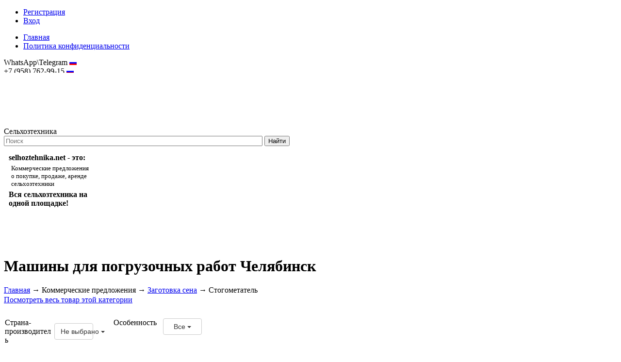

--- FILE ---
content_type: text/html; charset=utf-8
request_url: https://chelyabinsk.selhoztehnika.net/catalog/stogometatel
body_size: 31821
content:
<!DOCTYPE html>
<html lang="ru">
<head>
	<base href="https://chelyabinsk.selhoztehnika.net/"/>
	<title>Стогометатель купить Челябинск | Продажа: цена бу и новых | Сельхозтехника</title>		
	
	<meta http-equiv="Content-Type" content="text/html; charset=utf-8" />
	<meta name="description" content="В ряду технических средств для кормозаготовки, применяются машины, предназначенные для погрузочных работ, такие как стогометатели. Погрузчики-стогометатели - универсальные машины для работы с растительными кормами, удобрениями и другими грузами. Челябинск" />
	<meta name="keywords"    content="стогомет, стогометатели, погрузчик стогометатель, Стогометатель купить, Стогометатель продажа, стогометатель цена Челябинск" />
	<meta name="viewport" content="width=1024"/>	
	<meta name='yandex-verification' content='70ef1262a23e5c86' />
	<meta name="robots" content="index,follow" />
	<meta name="telderi" content="b6c73422559169d85029f558a046bd25" />
		
	<meta property="og:title" content="Стогометатель купить Челябинск | Продажа: цена бу и новых | Сельхозтехника"/>
		<meta property="og:image" content="http://selhoztehnika.net/img/logo_colored.png"/>
		<meta property="og:description" content="В ряду технических средств для кормозаготовки, применяются машины, предназначенные для погрузочных работ, такие как стогометатели. Погрузчики-стогометатели - универсальные машины для работы с растительными кормами, удобрениями и другими грузами. Челябинск" />
	
	<link href="design/selhoztehnika/css/style.css?1769772556" rel="stylesheet" type="text/css" media="screen"/>
		<link href="css/main.css?" rel="stylesheet" type="text/css" media="screen"/>
	<link href="design/selhoztehnika/images/favicon.ico" rel="shortcut icon" type="image/x-icon"/>	
	
	<link   href="/js/baloon/css/baloon.css" rel="stylesheet" type="text/css" />
	<link rel="stylesheet" type="text/css" href="/js/highslide/highslide.css" />
	<link rel="stylesheet" href="js/fancybox/jquery.fancybox-1.3.4.css" type="text/css" media="screen" />
		<script src="js/jquery/jquery.js" type="text/javascript"></script>
    <script src="js/jquery-ui-1.10.3.js" type="text/javascript"></script>
    <script src="/js/jquery.colorbox-min.js"  type="text/javascript"></script>
    
		<script src ="/js/stat_live.js" type="text/javascript"></script>
	<script src ="/js/md5.js" type="text/javascript"></script>
	<script type="text/javascript" src="/js/highslide/highslide.js"></script>
	
	<script type="text/javascript" src="js/fancybox/jquery.fancybox-1.3.4.pack.js"></script>
	
	<script src="/js/baloon/js/baloon.js" type="text/javascript"></script>
	 		
	
	<script src="js/autocomplete/jquery.autocomplete-min.js" type="text/javascript"></script>
	<script src="/js/main.js" type="text/javascript"></script>
	
    	
	<script type="text/javascript">
		$(document).ready(function(){
			$(document).on('click', '.send_message', function(){
		        $.colorbox({iframe:true, innerWidth:400, innerHeight:380, href:$(this).data('href')});
		        return false;
		    });
		});
	</script>
	
</head>
<body>

	<div id="top-menu">
	<div id="menu">

		<ul id="user-menu">
		<!--noindex-->
												<li><a href="/user/register" id='register' rel="nofollow">Регистрация</a></li>
							<li><a href="/user/login" id='login' rel="nofollow">Вход</a></li>
							<!--/noindex-->
		</ul>

		<ul id="menu-list">

											<!--noindex-->
						<li >
				<a data-page="1" href="http://selhoztehnika.net/" rel="nofollow">Главная</a>
			</li>
						<!--/noindex-->
																																																																			<!--noindex-->
						<li >
				<a data-page="25" href="http://selhoztehnika.net/politika-konfidentsialnosti" rel="nofollow">Политика конфиденциальности</a>
			</li>
						<!--/noindex-->
								
		</ul>

	</div>
	</div>
	<div id="top_background"><div id="top">
		<div class="rigth-all">
			<span>
			<span class="phones">
																		WhatsApp\Telegram <img src='/img/ru.gif' alt="Россия" title="Россия" /><br/>
																+7 (958) 762-99-15 <img src='/img/ru.gif' alt="Россия" title="Россия" /><br/>
										
															
										</span>
							<a href="mailto:hostmaster@selhoztehnika.net">hostmaster@selhoztehnika.net</a>
						</span>
		</div>    
		<div id="logo">
			<a href="//selhoztehnika.net/"><img src="design/selhoztehnika/images/logo.png" title="Сельхозтехника" alt="Сельхозтехника"/></a>
		</div>	
		<div id="site-title">Сельхозтехника</div>
				<div id="search">
			<form action="search">
				<input class="input_search" type="text" name="keyword" value="" placeholder="Поиск"/>
				<input class="button_search" value="Найти" type="submit" />
							</form>
		</div>
				
	</div></div>
	
	<div class="sep"></div>
				<div id="viewport-shadow">
  <div id="viewport">
    <div id="top_next"><span></span></div>
    <div id="top_prev"><span></span></div>
    <div class="text-box">          
		  <strong>selhoztehnika.net - это:</strong>
<p>Коммерческие предложения<br />о покупке, продаже, аренде<br />сельхозтехники</p>
<strong>Вся сельхозтехника на одной площадке!</strong>
		</div>
    <div id="box">
                                                              
                          <figure class="slide">
                                                                    <a target="_blank" rel="nofollow"><img src="/files/selhoz/uploads/banners/17563ed936f4015.jpg" style="float:left; margin: 0 5px;" alt="Подсолнухи" title="Подсолнухи"></a>
                                                      </figure>
                              </div>
  </div>
</div>	    <script src="/js/box-slider-all.jquery.min.js"></script>
    
	<div class="sep"></div>	
	
	<div id="main">
		<div id="top-buts">
			<a href="/companies/"><div class="fbut"></div></a>
			<a href="/#index-com"  id="head-cat"><div class="sbut"></div></a>
			<a href="/board/"><div class="tbut"></div></a>
		</div>

		<div class="sep"></div>   
		<!-- Include Twitter Bootstrap and jQuery: -->
<link rel="stylesheet" href="/design/rastenievodstvo/css/bootstrap-3.0.3.min.css" type="text/css"/>
<link rel="stylesheet" href="/design/rastenievodstvo/css/bootstrap-multiselect.css" type="text/css"/>
<link rel="stylesheet" href="/design/selhoztehnika/css/filter_fix.css" type="text/css"/>
<script type="text/javascript" src="/js/bootstrap-3.0.3.min.js"></script>
 
<!-- Include the plugin's CSS and JS: -->
<script type="text/javascript" src="/js/bootstrap-multiselect.js"></script>
<script type="text/javascript" src="/js/products_scripts.js"></script>
<script type="text/javascript">
$('document').ready(function() {
	$("#text_block_container").html($("#text_block_container_start").html());
});
</script>

<div id="page-title">
<div id="text_block_container_start" style="display:none;">
	
</div>
		<h1 class='center_header'>Машины для погрузочных работ Челябинск</h1>
	<!-- Хлебные крошки /-->
<div id="path">
	<a href="/">Главная</a>
	→ <a>Коммерческие предложения</a>
			→ 
		<a href="catalog/zagotovka-sena">Заготовка сена</a>
			→ 
		<span>Стогометатель</span>
		  
			</div>
<!-- Хлебные крошки #End /-->
</div>

<!--<div class="sep"></div>-->

<div id="content">
<div class="page-info">
<a href="//selhoztehnika.net/catalog/stogometatel">Посмотреть весь товар этой категории</a>
</div>


<!--Каталог товаров-->
  <script>
  $(function() {
  	

      });
    
  </script>

	<div class='clr'></div>

<div id="filter">  
<!--noindex-->


<form id="filter_form" method="get" >
<div id="r-filter">

<div id="features_main">
<table>
	
						<tr>
		<td class="feature_name" data-feature="851">
		Страна-производитель
	</td>
		<td class="feature_values">
					<select class='feauture_ms' name="851" multiple onchange="multi_select(this)">
				<!--<option value='' data-href="/catalog/stogometatel" selected>Все</option>-->
								<option value='Беларусь' data-value='851=%D0%91%D0%B5%D0%BB%D0%B0%D1%80%D1%83%D1%81%D1%8C'>Беларусь</a></option>
								<option value='Китай' data-value='851=%D0%9A%D0%B8%D1%82%D0%B0%D0%B9'>Китай</a></option>
								<option value='Россия' data-value='851=%D0%A0%D0%BE%D1%81%D1%81%D0%B8%D1%8F'>Россия</a></option>
								<option value='Украина' data-value='851=%D0%A3%D0%BA%D1%80%D0%B0%D0%B8%D0%BD%D0%B0'>Украина</a></option>
							</select>
			</td>
</tr>					<tr>
		<td class="feature_name" data-feature="184">
		Высота подъема, м
	</td>
		<td class="feature_values">
				<select name="184" onchange="goto(this)">
			<option value='' data-href="/catalog/stogometatel" selected>Все</option>
						<option value='2,2' data-href="/catalog/stogometatel?184=2%2C2">2,2</a></option>
						<option value='4,1 - 5,2' data-href="/catalog/stogometatel?184=4%2C1+-+5%2C2">4,1 - 5,2</a></option>
						<option value='5,18' data-href="/catalog/stogometatel?184=5%2C18">5,18</a></option>
						<option value='5,5' data-href="/catalog/stogometatel?184=5%2C5">5,5</a></option>
						<option value='6' data-href="/catalog/stogometatel?184=6">6</a></option>
						<option value='6,5' data-href="/catalog/stogometatel?184=6%2C5">6,5</a></option>
						<option value='6,6' data-href="/catalog/stogometatel?184=6%2C6">6,6</a></option>
						<option value='7' data-href="/catalog/stogometatel?184=7">7</a></option>
					</select>
			</td>
</tr>							<tr>
		<td class="feature_name" data-feature="349">
		Фирма-производитель
	</td>
		<td class="feature_values">
					<select class='feauture_ms' name="349" multiple onchange="multi_select(this)">
				<!--<option value='' data-href="/catalog/stogometatel" selected>Все</option>-->
								<option value='Амкодор' data-value='349=%D0%90%D0%BC%D0%BA%D0%BE%D0%B4%D0%BE%D1%80'>Амкодор</a></option>
								<option value='Блюминг' data-value='349=%D0%91%D0%BB%D1%8E%D0%BC%D0%B8%D0%BD%D0%B3'>Блюминг</a></option>
								<option value='ЛТЗ' data-value='349=%D0%9B%D0%A2%D0%97'>ЛТЗ</a></option>
								<option value='Ростсельмаш' data-value='349=%D0%A0%D0%BE%D1%81%D1%82%D1%81%D0%B5%D0%BB%D1%8C%D0%BC%D0%B0%D1%88'>Ростсельмаш</a></option>
								<option value='Сальсксельмаш' data-value='349=%D0%A1%D0%B0%D0%BB%D1%8C%D1%81%D0%BA%D1%81%D0%B5%D0%BB%D1%8C%D0%BC%D0%B0%D1%88'>Сальсксельмаш</a></option>
							</select>
			</td>
</tr>							<tr>
		<td class="feature_name" data-feature="348">
		Назначение
	</td>
		<td class="feature_values">
					<select class='feauture_ms' name="348" multiple onchange="multi_select(this)">
				<!--<option value='' data-href="/catalog/stogometatel" selected>Все</option>-->
								<option value='Погрузочные работы' data-value='348=%D0%9F%D0%BE%D0%B3%D1%80%D1%83%D0%B7%D0%BE%D1%87%D0%BD%D1%8B%D0%B5+%D1%80%D0%B0%D0%B1%D0%BE%D1%82%D1%8B'>Погрузочные работы</a></option>
								<option value='Погрузчик-копновоз-стогометатель ПКС' data-value='348=%D0%9F%D0%BE%D0%B3%D1%80%D1%83%D0%B7%D1%87%D0%B8%D0%BA-%D0%BA%D0%BE%D0%BF%D0%BD%D0%BE%D0%B2%D0%BE%D0%B7-%D1%81%D1%82%D0%BE%D0%B3%D0%BE%D0%BC%D0%B5%D1%82%D0%B0%D1%82%D0%B5%D0%BB%D1%8C+%D0%9F%D0%9A%D0%A1'>Погрузчик-копновоз-стогометатель ПКС</a></option>
								<option value='Погрузчик-стогометатель СНУ' data-value='348=%D0%9F%D0%BE%D0%B3%D1%80%D1%83%D0%B7%D1%87%D0%B8%D0%BA-%D1%81%D1%82%D0%BE%D0%B3%D0%BE%D0%BC%D0%B5%D1%82%D0%B0%D1%82%D0%B5%D0%BB%D1%8C+%D0%A1%D0%9D%D0%A3'>Погрузчик-стогометатель СНУ</a></option>
								<option value='Сенозаготов' data-value='348=%D0%A1%D0%B5%D0%BD%D0%BE%D0%B7%D0%B0%D0%B3%D0%BE%D1%82%D0%BE%D0%B2'>Сенозаготов</a></option>
								<option value='Сенозаготовка' data-value='348=%D0%A1%D0%B5%D0%BD%D0%BE%D0%B7%D0%B0%D0%B3%D0%BE%D1%82%D0%BE%D0%B2%D0%BA%D0%B0'>Сенозаготовка</a></option>
							</select>
			</td>
</tr>																	
</table>
</div>

<div id="features_col2">
	<table>
	
																				<tr>
		<td class="feature_name" data-feature="347">
		Особенность
	</td>
		<td class="feature_values">
				<select name="347" onchange="goto(this)">
			<option value='' data-href="/catalog/stogometatel" selected>Все</option>
						<option value='Стогометатель Амкодор' data-href="/catalog/stogometatel?347=%D0%A1%D1%82%D0%BE%D0%B3%D0%BE%D0%BC%D0%B5%D1%82%D0%B0%D1%82%D0%B5%D0%BB%D1%8C+%D0%90%D0%BC%D0%BA%D0%BE%D0%B4%D0%BE%D1%80">Стогометатель Амкодор</a></option>
					</select>
			</td>
</tr>													
</table>
</div>

</div>

<div id="price-filter">
<h4>Подбор товара</h4>


	
<table>
														<tr>
		<td class="feature_name" data-feature="623">
		Состояние
	</td>
		<td class="feature_values">
					<div class='cb_block'>
							<span class='cb_line'><input class='cb_623' type='checkbox' name='623' value='Б/у' data-value='623=%D0%91%2F%D1%83'  data-href="/catalog/stogometatel" onclick='cb_goto(this)' /> Б/у</span>
							<span class='cb_line'><input class='cb_623' type='checkbox' name='623' value='Новое' data-value='623=%D0%9D%D0%BE%D0%B2%D0%BE%D0%B5'  data-href="/catalog/stogometatel" onclick='cb_goto(this)' /> Новое</span>
						</div>
			</td>
</tr>																		</table>
	

</div>


<div class="clr"></div>
<div class='filter_buttons'><input id='submit_price' type="button" value="Применить" class="button"><a id='reset_filter'>Сбросить фильтр</a><a href="#" id="show-filter">Больше параметров &darr;</a>
<a href="#" id="hide-filter">Свернуть &uarr;</a>
</div>
<div id="features">
<table>
																													</table>
<div class='sep'></div>
<div class='filter_buttons'><input id='submit_features' type="button" value="Применить" class="button" onclick="f_goto(this)" style="float:none; margin:0 auto;" /><a id='reset_filter2'>Сбросить фильтр</a>
<a href="#" id="hide-filter2">Свернуть &uarr;</a>
</div>
</div>
</form>
<!--/noindex-->
</div>

<div id='hidden_cnt' style='display:none;'></div>
<div id='goods_container'>
<div id='goods'>
<div class='prod_cnt'>
	Найдено <span>15</span> предложений
</div>

<div class="search_cat_prod">
	<!--noindex-->
	<form method="GET" action="">
		<div style="float: right;">
		<input type="submit" class="news_search_but" value="" />
		</div>
		<div style="float: right;">
		<input type="text" name="keyword" value="" placeholder="Поиск в категории" class="news_search_area" />
		</div>
		<div style="clear: both;"></div>
			</form>
	<!--/noindex-->
</div>
<div>
<div class="sort">
	Сортировать по 
	<a  class="selected" href="/catalog/stogometatel?sort=position">популярности</a>
	<a  href="/catalog/stogometatel?sort=price">цене</a>
	<a  href="/catalog/stogometatel?sort=name">названию</a>
	<a  href="/catalog/stogometatel?sort=created">дате добавления</a>
</div>
</div>
<!-- Список товаров-->
<ul class="products" id='product-list'>

		<!-- Товар-->
	<li class="product" >
        <div class="product_block">

		<!-- Название товара -->		
		<!-- Название товара (The End) -->
                
		<!-- Фото товара -->
				<div class="image_out">
		<div class="image">
			<a class="p_image" href="https://chelyabinsk.selhoztehnika.net/files/selhoz/products/%D0%9F%D0%BE%D0%B3%D1%80%D1%83%D0%B7%D1%87%D0%B8%D0%BA-%D1%81%D1%82%D0%BE%D0%B3%D0%BE%D0%BC%D0%B5%D1%82%D0%B0%D1%82%D0%B5%D0%BB%D1%8C%20%D0%A1%D0%9D%D0%A3-550%20%D0%BE%D1%81%D0%BD%D0%BE%D0%B2%D0%BD%D0%BE%D0%B5%20%D1%84%D0%BE%D1%82%D0%BE%20%28%D0%B2%D1%8B%D1%80%D0%B5%D0%B7%D0%B0%D1%82%D1%8C%29_1.800x600w.JPG?3e97fa8422fd7d0221c56026e91a65f5" data-rel="group14936" rel="nofollow"><img src="https://chelyabinsk.selhoztehnika.net/files/selhoz/products/%D0%9F%D0%BE%D0%B3%D1%80%D1%83%D0%B7%D1%87%D0%B8%D0%BA-%D1%81%D1%82%D0%BE%D0%B3%D0%BE%D0%BC%D0%B5%D1%82%D0%B0%D1%82%D0%B5%D0%BB%D1%8C%20%D0%A1%D0%9D%D0%A3-550%20%D0%BE%D1%81%D0%BD%D0%BE%D0%B2%D0%BD%D0%BE%D0%B5%20%D1%84%D0%BE%D1%82%D0%BE%20%28%D0%B2%D1%8B%D1%80%D0%B5%D0%B7%D0%B0%D1%82%D1%8C%29_1.150x150.JPG?b54326482819d53b9ca9d726a7b9280b" alt="стогометатель сну 550" title="" /></a>

																					
																																																																																																	
						</div>
				<div class="sep_image"></div>
				<div class="stars" data-product_id="14936">
					<div class="products-rating">Оцените товар</div>
					<div class="star star_a" title="Ужасно"></div>
					<div class="star star_a" title="Плохо"></div>
					<div class="star star_a" title="Средне"></div>
					<div class="star star_a" title="Хорошо"></div>
					<div class="star star_a" title="Отлично"></div>
				</div>

										</div>
				<!-- Фото товара (The End) -->

		<div class="product_info">

		<h3><a data-product="14936" href="http://selhoztehnika.net/products/stogometatel-pogruzchik-snu-550-0-stogomet" target="_blank">Стогометатель-погрузчик СНУ-550-0 (Стогомет)</a></h3>

		        <table style=" width: 100%;">
        <tr>
		<td style="vertical-align:top;">
		
				<table>
       	              	
        	
		            	
           			<tr>
			<td>Страна-производитель:</td><td><strong>Россия</strong></td>
		</tr>
        	            
			     
			                  	
        	
		            	
           			<tr>
			<td>Высота подъема, м:</td><td><strong>6</strong></td>
		</tr>
        	            
			     
			                  	
        	
		            	
           			<tr>
			<td>Фирма-производитель:</td><td><strong>Сальсксельмаш</strong></td>
		</tr>
        	            
			     
			                  	
        	
		            	
           			<tr>
			<td>Состояние:</td><td><strong>Новое</strong></td>
		</tr>
        	            
			     
			                  	
        	
		                   
        				                  	
        	
		                   
        				                  	
        	
		                   
        				    

		        										        										        										        										        			        			        			        
        </table>
        

   		
   		        </div>

                	<div style="margin:10px 0;">
        		<a href="javascript:;" onclick='window.open("http://selhoztehnika.net/products/stogometatel-pogruzchik-snu-550-0-stogomet","_blank")' rel="nofollow">Еще характеристики</a>
		    </div>
        
     	</td>
		        <td style="vertical-align:top;">
			<table class="price">
				
								 				 				  				 				 				  				 									                									<tr>
				<td>	
					Цена договорная
				</td>
			</tr>
								
			</table>

			<div class="clr"></div>
			<div style="font-size:14px;font-weight:normal;margin-top:10px;">
   			                <a href="javascript:;" onclick='window.open("http://selhoztehnika.net/products/stogometatel-pogruzchik-snu-550-0-stogomet#tabs","_blank")' class="where_to_buy" rel="nofollow">Контакты продавца</a>
            			</div>

			<div class="clr"></div>
			<div style="text-align:right;margin-top:10px;">
									<a href="javascript:;" onclick='window.open("http://selhoztehnika.net/products/stogometatel-pogruzchik-snu-550-0-stogomet#comments_box","_blank")' rel="nofollow">Написать отзыв</a>
								<br /><br />
				<a href="#" data-href="/send_message/stogometatel-pogruzchik-snu-550-0-stogomet/41658" class="send_message" rel="nofollow">Написать сообщение</a>
			</div>
<div id="social-share-products" style="float:right; margin:10px 0;">
    <div class="share_buttons">
		<a onclick="Share.vkontakte('http://selhoztehnika.net/products/stogometatel-pogruzchik-snu-550-0-stogomet','Стогометатель-погрузчик СНУ-550-0 (Стогомет)','https://chelyabinsk.selhoztehnika.net/files/selhoz/products/%D0%9F%D0%BE%D0%B3%D1%80%D1%83%D0%B7%D1%87%D0%B8%D0%BA-%D1%81%D1%82%D0%BE%D0%B3%D0%BE%D0%BC%D0%B5%D1%82%D0%B0%D1%82%D0%B5%D0%BB%D1%8C%20%D0%A1%D0%9D%D0%A3-550%20%D0%BE%D1%81%D0%BD%D0%BE%D0%B2%D0%BD%D0%BE%D0%B5%20%D1%84%D0%BE%D1%82%D0%BE%20%28%D0%B2%D1%8B%D1%80%D0%B5%D0%B7%D0%B0%D1%82%D1%8C%29_1.300x300.JPG?9cdbdc5fea59a5cc4d95a8855d31a17c',' Стогометатель погрузчик навесной универсальный СНУ 550 предназначен для погрузки различных сельскохозяйственных грузов в транспортные средства, машины для внесения удобрений и смесительные установки для транспортировки и укладки в скирды копен и рулонов соломы и сена. Также рекомендован для работы с силосом, навозом, песком и пр. ')" id="s_vk" rel="nofollow"></a>
		<a onclick="Share.facebook('http://selhoztehnika.net/products/stogometatel-pogruzchik-snu-550-0-stogomet','Стогометатель-погрузчик СНУ-550-0 (Стогомет)','https://chelyabinsk.selhoztehnika.net/files/selhoz/products/%D0%9F%D0%BE%D0%B3%D1%80%D1%83%D0%B7%D1%87%D0%B8%D0%BA-%D1%81%D1%82%D0%BE%D0%B3%D0%BE%D0%BC%D0%B5%D1%82%D0%B0%D1%82%D0%B5%D0%BB%D1%8C%20%D0%A1%D0%9D%D0%A3-550%20%D0%BE%D1%81%D0%BD%D0%BE%D0%B2%D0%BD%D0%BE%D0%B5%20%D1%84%D0%BE%D1%82%D0%BE%20%28%D0%B2%D1%8B%D1%80%D0%B5%D0%B7%D0%B0%D1%82%D1%8C%29_1.300x300.JPG?9cdbdc5fea59a5cc4d95a8855d31a17c',' Стогометатель погрузчик навесной универсальный СНУ 550 предназначен для погрузки различных сельскохозяйственных грузов в транспортные средства, машины для внесения удобрений и смесительные установки для транспортировки и укладки в скирды копен и рулонов соломы и сена. Также рекомендован для работы с силосом, навозом, песком и пр. ')" id="s_fb" rel="nofollow"></a>
		<a onclick="Share.twitter('http://selhoztehnika.net/products/stogometatel-pogruzchik-snu-550-0-stogomet','Стогометатель-погрузчик СНУ-550-0 (Стогомет)','https://chelyabinsk.selhoztehnika.net/files/selhoz/products/%D0%9F%D0%BE%D0%B3%D1%80%D1%83%D0%B7%D1%87%D0%B8%D0%BA-%D1%81%D1%82%D0%BE%D0%B3%D0%BE%D0%BC%D0%B5%D1%82%D0%B0%D1%82%D0%B5%D0%BB%D1%8C%20%D0%A1%D0%9D%D0%A3-550%20%D0%BE%D1%81%D0%BD%D0%BE%D0%B2%D0%BD%D0%BE%D0%B5%20%D1%84%D0%BE%D1%82%D0%BE%20%28%D0%B2%D1%8B%D1%80%D0%B5%D0%B7%D0%B0%D1%82%D1%8C%29_1.300x300.JPG?9cdbdc5fea59a5cc4d95a8855d31a17c',' Стогометатель погрузчик навесной универсальный СНУ 550 предназначен для погрузки различных сельскохозяйственных грузов в транспортные средства, машины для внесения удобрений и смесительные установки для транспортировки и укладки в скирды копен и рулонов соломы и сена. Также рекомендован для работы с силосом, навозом, песком и пр. ')" id="s_tw" rel="nofollow"></a>
		<a onclick="Share.google('http://selhoztehnika.net/products/stogometatel-pogruzchik-snu-550-0-stogomet','Стогометатель-погрузчик СНУ-550-0 (Стогомет)','https://chelyabinsk.selhoztehnika.net/files/selhoz/products/%D0%9F%D0%BE%D0%B3%D1%80%D1%83%D0%B7%D1%87%D0%B8%D0%BA-%D1%81%D1%82%D0%BE%D0%B3%D0%BE%D0%BC%D0%B5%D1%82%D0%B0%D1%82%D0%B5%D0%BB%D1%8C%20%D0%A1%D0%9D%D0%A3-550%20%D0%BE%D1%81%D0%BD%D0%BE%D0%B2%D0%BD%D0%BE%D0%B5%20%D1%84%D0%BE%D1%82%D0%BE%20%28%D0%B2%D1%8B%D1%80%D0%B5%D0%B7%D0%B0%D1%82%D1%8C%29_1.300x300.JPG?9cdbdc5fea59a5cc4d95a8855d31a17c',' Стогометатель погрузчик навесной универсальный СНУ 550 предназначен для погрузки различных сельскохозяйственных грузов в транспортные средства, машины для внесения удобрений и смесительные установки для транспортировки и укладки в скирды копен и рулонов соломы и сена. Также рекомендован для работы с силосом, навозом, песком и пр. ')" id="s_gp" rel="nofollow"></a>
    	<a onclick="Share.odnoklassniki('http://selhoztehnika.net/products/stogometatel-pogruzchik-snu-550-0-stogomet','Стогометатель-погрузчик СНУ-550-0 (Стогомет)','https://chelyabinsk.selhoztehnika.net/files/selhoz/products/%D0%9F%D0%BE%D0%B3%D1%80%D1%83%D0%B7%D1%87%D0%B8%D0%BA-%D1%81%D1%82%D0%BE%D0%B3%D0%BE%D0%BC%D0%B5%D1%82%D0%B0%D1%82%D0%B5%D0%BB%D1%8C%20%D0%A1%D0%9D%D0%A3-550%20%D0%BE%D1%81%D0%BD%D0%BE%D0%B2%D0%BD%D0%BE%D0%B5%20%D1%84%D0%BE%D1%82%D0%BE%20%28%D0%B2%D1%8B%D1%80%D0%B5%D0%B7%D0%B0%D1%82%D1%8C%29_1.300x300.JPG?9cdbdc5fea59a5cc4d95a8855d31a17c',' Стогометатель погрузчик навесной универсальный СНУ 550 предназначен для погрузки различных сельскохозяйственных грузов в транспортные средства, машины для внесения удобрений и смесительные установки для транспортировки и укладки в скирды копен и рулонов соломы и сена. Также рекомендован для работы с силосом, навозом, песком и пр. ')" id="s_ok" rel="nofollow"></a>
    </div>
    <script type="text/javascript">
    Share = {
    vkontakte: function(purl, ptitle, pimg, text) {
        url  = 'http://vkontakte.ru/share.php?';
        url += 'url='          + encodeURIComponent(purl);
        url += '&title='       + encodeURIComponent(ptitle);
        url += '&description=' + encodeURIComponent(text);
        url += '&image='       + encodeURIComponent(pimg);
        url += '&noparse=true';
        Share.popup(url);
    },
    odnoklassniki: function(purl, text) {
        url  = 'http://www.odnoklassniki.ru/dk?st.cmd=addShare&st.s=1';
        url += '&st.comments=' + encodeURIComponent(text);
        url += '&st._surl='    + encodeURIComponent(purl);
        Share.popup(url);
    },
    facebook: function(purl, ptitle, pimg, text) {
        url  = 'http://www.facebook.com/sharer.php?s=100';
        url += '&p[title]='     + encodeURIComponent(ptitle);
        url += '&p[summary]='   + encodeURIComponent(text);
        url += '&p[url]='       + encodeURIComponent(purl);
        url += '&p[images][0]=' + encodeURIComponent(pimg);
        Share.popup(url);
    },
    twitter: function(purl, ptitle) {
        url  = 'http://twitter.com/share?';
        url += 'text='      + encodeURIComponent(ptitle);
        url += '&url='      + encodeURIComponent(purl);
        url += '&counturl=' + encodeURIComponent(purl);
        Share.popup(url);
    },
    google: function(purl, ptitle) {
        url  = 'http://plus.google.com/share?';
        url += 'url='      + encodeURIComponent(purl);
        Share.popup(url);
    },
    

    popup: function(url) {
        window.open(url,'','toolbar=0,status=0,width=626,height=436');
    }
    };
    </script>
	</div>


        </td>
                </tr>
		</table>

</div>

<div class="clr"></div>
<!-- Описание товара -->
<div class="annotation2">
<p>Стогометатель погрузчик навесной универсальный СНУ 550 предназначен для погрузки различных сельскохозяйственных грузов в транспортные средства, машины для внесения удобрений и смесительные установки для транспортировки и укладки в скирды копен и рулонов соломы и сена. Также рекомендован для работы с силосом, навозом, песком и пр.</p><a href="javascript:;" onclick='window.open("http://selhoztehnika.net/products/stogometatel-pogruzchik-snu-550-0-stogomet","_blank")' rel="nofollow" style="text-align:right; display:block;">Читать далее</a>
</div>
<!-- Описание товара (The End) -->
		</div>
			</li>	<!-- Товар (The End)-->
			<!-- Товар-->
	<li class="product" >
        <div class="product_block">

		<!-- Название товара -->		
		<!-- Название товара (The End) -->
                
		<!-- Фото товара -->
				<div class="image_out">
		<div class="image">
			<a class="p_image" href="https://chelyabinsk.selhoztehnika.net/files/selhoz/products/import_52b3a99a.800x600w.jpeg?a12897f48c9f55ce644c8b223be1f954" data-rel="group14894" rel="nofollow"><img src="https://chelyabinsk.selhoztehnika.net/files/selhoz/products/import_52b3a99a.150x150.jpeg?b1812549dac2147a1505f5fa642125f3" alt="стогомет сну" title="" /></a>

																					
																																																																																																	
						</div>
				<div class="sep_image"></div>
				<div class="stars" data-product_id="14894">
					<div class="products-rating">Оцените товар</div>
					<div class="star star_a" title="Ужасно"></div>
					<div class="star star_a" title="Плохо"></div>
					<div class="star star_a" title="Средне"></div>
					<div class="star star_a" title="Хорошо"></div>
					<div class="star star_a" title="Отлично"></div>
				</div>

									<div class="sep_image"></div>
					<div class="prod_images">
											<div class="prod_images_img"><a href="https://chelyabinsk.selhoztehnika.net/files/selhoz/products/snu-3.800x600w.jpg?79d06a4c0ce0e20707b02c128457c65d" data-rel="group14894"><img src="https://chelyabinsk.selhoztehnika.net/files/selhoz/products/snu-3.45x33.jpg?9ff4c271a61f1c291f41571a7386c2ca" alt="стогомет" title=" " border="0" /></a></div>
										</div>
										</div>
				<!-- Фото товара (The End) -->

		<div class="product_info">

		<h3><a data-product="14894" href="http://selhoztehnika.net/products/pogruzchik-stogometatel-snu-880-s-volokushej" target="_blank">Погрузчик-стогометатель СНУ-550/880 (с ковшом)</a></h3>

		        <table style=" width: 100%;">
        <tr>
		<td style="vertical-align:top;">
		
				<table>
       	              	
        	
		            	
           			<tr>
			<td>Страна-производитель:</td><td><strong>Россия</strong></td>
		</tr>
        	            
			     
			                  	
        	
		            	
           			<tr>
			<td>Высота подъема, м:</td><td><strong>6,5</strong></td>
		</tr>
        	            
			     
			                  	
        	
		            	
           			<tr>
			<td>Фирма-производитель:</td><td><strong>Сальсксельмаш</strong></td>
		</tr>
        	            
			     
			                  	
        	
		            	
           			<tr>
			<td>Состояние:</td><td><strong>Новое</strong></td>
		</tr>
        	            
			     
			                  	
        	
		            	
           			<tr>
			<td>Назначение:</td><td><strong>Погрузочные работы</strong></td>
		</tr>
        	            
			     
			                  	
        	
		                   
        				                  	
        	
		                   
        				    

		        										        										        										        										        										        			        			        
        </table>
        

   		
   		        </div>

                	<div style="margin:10px 0;">
        		<a href="javascript:;" onclick='window.open("http://selhoztehnika.net/products/pogruzchik-stogometatel-snu-880-s-volokushej","_blank")' rel="nofollow">Еще характеристики</a>
		    </div>
        
     	</td>
		        <td style="vertical-align:top;">
			<table class="price">
				
								 				 				  				 				 				  				 									                									<tr>
				<td>	
					Цена договорная
				</td>
			</tr>
								
			</table>

			<div class="clr"></div>
			<div style="font-size:14px;font-weight:normal;margin-top:10px;">
   			                <a href="javascript:;" onclick='window.open("http://selhoztehnika.net/products/pogruzchik-stogometatel-snu-880-s-volokushej#tabs","_blank")' class="where_to_buy" rel="nofollow">Контакты продавца</a>
            			</div>

			<div class="clr"></div>
			<div style="text-align:right;margin-top:10px;">
									<a href="javascript:;" onclick='window.open("http://selhoztehnika.net/products/pogruzchik-stogometatel-snu-880-s-volokushej#comments_box","_blank")' rel="nofollow">Написать отзыв</a>
								<br /><br />
				<a href="#" data-href="/send_message/pogruzchik-stogometatel-snu-880-s-volokushej/41573" class="send_message" rel="nofollow">Написать сообщение</a>
			</div>
<div id="social-share-products" style="float:right; margin:10px 0;">
    <div class="share_buttons">
		<a onclick="Share.vkontakte('http://selhoztehnika.net/products/pogruzchik-stogometatel-snu-880-s-volokushej','Погрузчик-стогометатель СНУ-550/880 (с ковшом)','https://chelyabinsk.selhoztehnika.net/files/selhoz/products/import_52b3a99a.300x300.jpeg?f079e9cbd7e145bc6b7759afd7d138d9',' Стогомет СНУ 880 (800) с ковшом (волокушей) к трактору Беларус применяется для подъема, перемещения и укладывания любых материалов. Крепится на тракторную раму и подключается к штатному гидроприводу. Конструкция из жесткой стали отличается надежностью и хорошей грузоподъемностью. СНУ-800 состоит из ковша объемом 0,7м3 и ЗИП. ')" id="s_vk" rel="nofollow"></a>
		<a onclick="Share.facebook('http://selhoztehnika.net/products/pogruzchik-stogometatel-snu-880-s-volokushej','Погрузчик-стогометатель СНУ-550/880 (с ковшом)','https://chelyabinsk.selhoztehnika.net/files/selhoz/products/import_52b3a99a.300x300.jpeg?f079e9cbd7e145bc6b7759afd7d138d9',' Стогомет СНУ 880 (800) с ковшом (волокушей) к трактору Беларус применяется для подъема, перемещения и укладывания любых материалов. Крепится на тракторную раму и подключается к штатному гидроприводу. Конструкция из жесткой стали отличается надежностью и хорошей грузоподъемностью. СНУ-800 состоит из ковша объемом 0,7м3 и ЗИП. ')" id="s_fb" rel="nofollow"></a>
		<a onclick="Share.twitter('http://selhoztehnika.net/products/pogruzchik-stogometatel-snu-880-s-volokushej','Погрузчик-стогометатель СНУ-550/880 (с ковшом)','https://chelyabinsk.selhoztehnika.net/files/selhoz/products/import_52b3a99a.300x300.jpeg?f079e9cbd7e145bc6b7759afd7d138d9',' Стогомет СНУ 880 (800) с ковшом (волокушей) к трактору Беларус применяется для подъема, перемещения и укладывания любых материалов. Крепится на тракторную раму и подключается к штатному гидроприводу. Конструкция из жесткой стали отличается надежностью и хорошей грузоподъемностью. СНУ-800 состоит из ковша объемом 0,7м3 и ЗИП. ')" id="s_tw" rel="nofollow"></a>
		<a onclick="Share.google('http://selhoztehnika.net/products/pogruzchik-stogometatel-snu-880-s-volokushej','Погрузчик-стогометатель СНУ-550/880 (с ковшом)','https://chelyabinsk.selhoztehnika.net/files/selhoz/products/import_52b3a99a.300x300.jpeg?f079e9cbd7e145bc6b7759afd7d138d9',' Стогомет СНУ 880 (800) с ковшом (волокушей) к трактору Беларус применяется для подъема, перемещения и укладывания любых материалов. Крепится на тракторную раму и подключается к штатному гидроприводу. Конструкция из жесткой стали отличается надежностью и хорошей грузоподъемностью. СНУ-800 состоит из ковша объемом 0,7м3 и ЗИП. ')" id="s_gp" rel="nofollow"></a>
    	<a onclick="Share.odnoklassniki('http://selhoztehnika.net/products/pogruzchik-stogometatel-snu-880-s-volokushej','Погрузчик-стогометатель СНУ-550/880 (с ковшом)','https://chelyabinsk.selhoztehnika.net/files/selhoz/products/import_52b3a99a.300x300.jpeg?f079e9cbd7e145bc6b7759afd7d138d9',' Стогомет СНУ 880 (800) с ковшом (волокушей) к трактору Беларус применяется для подъема, перемещения и укладывания любых материалов. Крепится на тракторную раму и подключается к штатному гидроприводу. Конструкция из жесткой стали отличается надежностью и хорошей грузоподъемностью. СНУ-800 состоит из ковша объемом 0,7м3 и ЗИП. ')" id="s_ok" rel="nofollow"></a>
    </div>
    <script type="text/javascript">
    Share = {
    vkontakte: function(purl, ptitle, pimg, text) {
        url  = 'http://vkontakte.ru/share.php?';
        url += 'url='          + encodeURIComponent(purl);
        url += '&title='       + encodeURIComponent(ptitle);
        url += '&description=' + encodeURIComponent(text);
        url += '&image='       + encodeURIComponent(pimg);
        url += '&noparse=true';
        Share.popup(url);
    },
    odnoklassniki: function(purl, text) {
        url  = 'http://www.odnoklassniki.ru/dk?st.cmd=addShare&st.s=1';
        url += '&st.comments=' + encodeURIComponent(text);
        url += '&st._surl='    + encodeURIComponent(purl);
        Share.popup(url);
    },
    facebook: function(purl, ptitle, pimg, text) {
        url  = 'http://www.facebook.com/sharer.php?s=100';
        url += '&p[title]='     + encodeURIComponent(ptitle);
        url += '&p[summary]='   + encodeURIComponent(text);
        url += '&p[url]='       + encodeURIComponent(purl);
        url += '&p[images][0]=' + encodeURIComponent(pimg);
        Share.popup(url);
    },
    twitter: function(purl, ptitle) {
        url  = 'http://twitter.com/share?';
        url += 'text='      + encodeURIComponent(ptitle);
        url += '&url='      + encodeURIComponent(purl);
        url += '&counturl=' + encodeURIComponent(purl);
        Share.popup(url);
    },
    google: function(purl, ptitle) {
        url  = 'http://plus.google.com/share?';
        url += 'url='      + encodeURIComponent(purl);
        Share.popup(url);
    },
    

    popup: function(url) {
        window.open(url,'','toolbar=0,status=0,width=626,height=436');
    }
    };
    </script>
	</div>


        </td>
                </tr>
		</table>

</div>

<div class="clr"></div>
<!-- Описание товара -->
<div class="annotation2">
<p>Стогомет СНУ 880 (800) с ковшом (волокушей) к трактору Беларус применяется для подъема, перемещения и укладывания любых материалов. Крепится на тракторную раму и подключается к штатному гидроприводу. Конструкция из жесткой стали отличается надежностью и хорошей грузоподъемностью. СНУ-800 состоит из ковша объемом 0,7м3 и ЗИП.</p><a href="javascript:;" onclick='window.open("http://selhoztehnika.net/products/pogruzchik-stogometatel-snu-880-s-volokushej","_blank")' rel="nofollow" style="text-align:right; display:block;">Читать далее</a>
</div>
<!-- Описание товара (The End) -->
		</div>
			</li>	<!-- Товар (The End)-->
			<!-- Товар-->
	<li class="product" >
        <div class="product_block">

		<!-- Название товара -->		
		<!-- Название товара (The End) -->
                
		<!-- Фото товара -->
				<div class="image_out">
		<div class="image">
			<a class="p_image" href="https://chelyabinsk.selhoztehnika.net/files/selhoz/products/%D0%9F%D0%BE%D0%B3%D1%80%D1%83%D0%B7%D1%87%D0%B8%D0%BA-%D1%81%D1%82%D0%BE%D0%B3%D0%BE%D0%BC%D0%B5%D1%82%D0%B0%D1%82%D0%B5%D0%BB%D1%8C%20%D0%A1%D0%9D%D0%A3-550%20%D0%BE%D1%81%D0%BD%D0%BE%D0%B2%D0%BD%D0%BE%D0%B5%20%D1%84%D0%BE%D1%82%D0%BE%20%28%D0%B2%D1%8B%D1%80%D0%B5%D0%B7%D0%B0%D1%82%D1%8C%29.800x600w.JPG?763e5cda8a39a9b41ea4eb0f8f243dbf" data-rel="group14881" rel="nofollow"><img src="https://chelyabinsk.selhoztehnika.net/files/selhoz/products/%D0%9F%D0%BE%D0%B3%D1%80%D1%83%D0%B7%D1%87%D0%B8%D0%BA-%D1%81%D1%82%D0%BE%D0%B3%D0%BE%D0%BC%D0%B5%D1%82%D0%B0%D1%82%D0%B5%D0%BB%D1%8C%20%D0%A1%D0%9D%D0%A3-550%20%D0%BE%D1%81%D0%BD%D0%BE%D0%B2%D0%BD%D0%BE%D0%B5%20%D1%84%D0%BE%D1%82%D0%BE%20%28%D0%B2%D1%8B%D1%80%D0%B5%D0%B7%D0%B0%D1%82%D1%8C%29.150x150.JPG?fefe3fb68aadb88c279f1052a2e170c5" alt="стогомет СНУ-550 " title="" /></a>

																					
																																																																																																											
						</div>
				<div class="sep_image"></div>
				<div class="stars" data-product_id="14881">
					<div class="products-rating">Оцените товар</div>
					<div class="star star_a" title="Ужасно"></div>
					<div class="star star_a" title="Плохо"></div>
					<div class="star star_a" title="Средне"></div>
					<div class="star star_a" title="Хорошо"></div>
					<div class="star" title="Отлично"></div>
				</div>

									<div class="sep_image"></div>
					<div class="prod_images">
											<div class="prod_images_img"><a href="https://chelyabinsk.selhoztehnika.net/files/selhoz/products/snu550.800x600w.jpg?7888e64b837e3fb87c3af8ddb9e941f4" data-rel="group14881"><img src="https://chelyabinsk.selhoztehnika.net/files/selhoz/products/snu550.45x33.jpg?462e1bf88105f63857959dd8fec73021" alt="стогомет " title=" " border="0" /></a></div>
										</div>
										</div>
				<!-- Фото товара (The End) -->

		<div class="product_info">

		<h3><a data-product="14881" href="http://selhoztehnika.net/products/pogruzchik-stogometatel-snu-550_2" target="_blank">Стогометатель СНУ-550 (Сальсксельмаш)</a></h3>

		        <table style=" width: 100%;">
        <tr>
		<td style="vertical-align:top;">
		
				<table>
       	              	
        	
		            	
           			<tr>
			<td>Страна-производитель:</td><td><strong>Россия</strong></td>
		</tr>
        	            
			     
			                  	
        	
		            	
           			<tr>
			<td>Высота подъема, м:</td><td><strong>6,5</strong></td>
		</tr>
        	            
			     
			                  	
        	
		            	
           			<tr>
			<td>Фирма-производитель:</td><td><strong>Сальсксельмаш</strong></td>
		</tr>
        	            
			     
			                  	
        	
		            	
           			<tr>
			<td>Состояние:</td><td><strong>Новое</strong></td>
		</tr>
        	            
			     
			                  	
        	
		            	
           			<tr>
			<td>Назначение:</td><td><strong>Погрузочные работы</strong></td>
		</tr>
        	            
			     
			                  	
        	
		                   
        				                  	
        	
		                   
        				                  	
        	
		                   
        				    

		        										        										        										        										        										        			        			        			        
        </table>
        

   		
   		        </div>

                	<div style="margin:10px 0;">
        		<a href="javascript:;" onclick='window.open("http://selhoztehnika.net/products/pogruzchik-stogometatel-snu-550_2","_blank")' rel="nofollow">Еще характеристики</a>
		    </div>
        
     	</td>
		        <td style="vertical-align:top;">
			<table class="price">
				
								 				 				  				 				 				  				 									                									<tr>
				<td>	
					Цена договорная
				</td>
			</tr>
								
			</table>

			<div class="clr"></div>
			<div style="font-size:14px;font-weight:normal;margin-top:10px;">
   			                <a href="javascript:;" onclick='window.open("http://selhoztehnika.net/products/pogruzchik-stogometatel-snu-550_2#tabs","_blank")' class="where_to_buy" rel="nofollow">Контакты продавца</a>
            			</div>

			<div class="clr"></div>
			<div style="text-align:right;margin-top:10px;">
									<a href="javascript:;" onclick='window.open("http://selhoztehnika.net/products/pogruzchik-stogometatel-snu-550_2#comments_box","_blank")' rel="nofollow">Отзывы&nbsp;(1)</a>
								<br /><br />
				<a href="#" data-href="/send_message/pogruzchik-stogometatel-snu-550_2/41547" class="send_message" rel="nofollow">Написать сообщение</a>
			</div>
<div id="social-share-products" style="float:right; margin:10px 0;">
    <div class="share_buttons">
		<a onclick="Share.vkontakte('http://selhoztehnika.net/products/pogruzchik-stogometatel-snu-550_2','Стогометатель СНУ-550 (Сальсксельмаш)','https://chelyabinsk.selhoztehnika.net/files/selhoz/products/%D0%9F%D0%BE%D0%B3%D1%80%D1%83%D0%B7%D1%87%D0%B8%D0%BA-%D1%81%D1%82%D0%BE%D0%B3%D0%BE%D0%BC%D0%B5%D1%82%D0%B0%D1%82%D0%B5%D0%BB%D1%8C%20%D0%A1%D0%9D%D0%A3-550%20%D0%BE%D1%81%D0%BD%D0%BE%D0%B2%D0%BD%D0%BE%D0%B5%20%D1%84%D0%BE%D1%82%D0%BE%20%28%D0%B2%D1%8B%D1%80%D0%B5%D0%B7%D0%B0%D1%82%D1%8C%29.300x300.JPG?dbcdf934d72aeb608a5cd0b1f739ba9b',' Стогомет на базе МТЗ стогометатель-погрузчик СНУ-550 - универсальный навесной агрегат, который специально разработан для погрузки сена, соломы и других грузов. Монтируется к навесному устройству и гидравлической системе тракторов типа МТЗ-8О-82, ЮМЗ-6 и других тягового класса 1,4. Привод осуществляется от гидросистемы тракторов. ')" id="s_vk" rel="nofollow"></a>
		<a onclick="Share.facebook('http://selhoztehnika.net/products/pogruzchik-stogometatel-snu-550_2','Стогометатель СНУ-550 (Сальсксельмаш)','https://chelyabinsk.selhoztehnika.net/files/selhoz/products/%D0%9F%D0%BE%D0%B3%D1%80%D1%83%D0%B7%D1%87%D0%B8%D0%BA-%D1%81%D1%82%D0%BE%D0%B3%D0%BE%D0%BC%D0%B5%D1%82%D0%B0%D1%82%D0%B5%D0%BB%D1%8C%20%D0%A1%D0%9D%D0%A3-550%20%D0%BE%D1%81%D0%BD%D0%BE%D0%B2%D0%BD%D0%BE%D0%B5%20%D1%84%D0%BE%D1%82%D0%BE%20%28%D0%B2%D1%8B%D1%80%D0%B5%D0%B7%D0%B0%D1%82%D1%8C%29.300x300.JPG?dbcdf934d72aeb608a5cd0b1f739ba9b',' Стогомет на базе МТЗ стогометатель-погрузчик СНУ-550 - универсальный навесной агрегат, который специально разработан для погрузки сена, соломы и других грузов. Монтируется к навесному устройству и гидравлической системе тракторов типа МТЗ-8О-82, ЮМЗ-6 и других тягового класса 1,4. Привод осуществляется от гидросистемы тракторов. ')" id="s_fb" rel="nofollow"></a>
		<a onclick="Share.twitter('http://selhoztehnika.net/products/pogruzchik-stogometatel-snu-550_2','Стогометатель СНУ-550 (Сальсксельмаш)','https://chelyabinsk.selhoztehnika.net/files/selhoz/products/%D0%9F%D0%BE%D0%B3%D1%80%D1%83%D0%B7%D1%87%D0%B8%D0%BA-%D1%81%D1%82%D0%BE%D0%B3%D0%BE%D0%BC%D0%B5%D1%82%D0%B0%D1%82%D0%B5%D0%BB%D1%8C%20%D0%A1%D0%9D%D0%A3-550%20%D0%BE%D1%81%D0%BD%D0%BE%D0%B2%D0%BD%D0%BE%D0%B5%20%D1%84%D0%BE%D1%82%D0%BE%20%28%D0%B2%D1%8B%D1%80%D0%B5%D0%B7%D0%B0%D1%82%D1%8C%29.300x300.JPG?dbcdf934d72aeb608a5cd0b1f739ba9b',' Стогомет на базе МТЗ стогометатель-погрузчик СНУ-550 - универсальный навесной агрегат, который специально разработан для погрузки сена, соломы и других грузов. Монтируется к навесному устройству и гидравлической системе тракторов типа МТЗ-8О-82, ЮМЗ-6 и других тягового класса 1,4. Привод осуществляется от гидросистемы тракторов. ')" id="s_tw" rel="nofollow"></a>
		<a onclick="Share.google('http://selhoztehnika.net/products/pogruzchik-stogometatel-snu-550_2','Стогометатель СНУ-550 (Сальсксельмаш)','https://chelyabinsk.selhoztehnika.net/files/selhoz/products/%D0%9F%D0%BE%D0%B3%D1%80%D1%83%D0%B7%D1%87%D0%B8%D0%BA-%D1%81%D1%82%D0%BE%D0%B3%D0%BE%D0%BC%D0%B5%D1%82%D0%B0%D1%82%D0%B5%D0%BB%D1%8C%20%D0%A1%D0%9D%D0%A3-550%20%D0%BE%D1%81%D0%BD%D0%BE%D0%B2%D0%BD%D0%BE%D0%B5%20%D1%84%D0%BE%D1%82%D0%BE%20%28%D0%B2%D1%8B%D1%80%D0%B5%D0%B7%D0%B0%D1%82%D1%8C%29.300x300.JPG?dbcdf934d72aeb608a5cd0b1f739ba9b',' Стогомет на базе МТЗ стогометатель-погрузчик СНУ-550 - универсальный навесной агрегат, который специально разработан для погрузки сена, соломы и других грузов. Монтируется к навесному устройству и гидравлической системе тракторов типа МТЗ-8О-82, ЮМЗ-6 и других тягового класса 1,4. Привод осуществляется от гидросистемы тракторов. ')" id="s_gp" rel="nofollow"></a>
    	<a onclick="Share.odnoklassniki('http://selhoztehnika.net/products/pogruzchik-stogometatel-snu-550_2','Стогометатель СНУ-550 (Сальсксельмаш)','https://chelyabinsk.selhoztehnika.net/files/selhoz/products/%D0%9F%D0%BE%D0%B3%D1%80%D1%83%D0%B7%D1%87%D0%B8%D0%BA-%D1%81%D1%82%D0%BE%D0%B3%D0%BE%D0%BC%D0%B5%D1%82%D0%B0%D1%82%D0%B5%D0%BB%D1%8C%20%D0%A1%D0%9D%D0%A3-550%20%D0%BE%D1%81%D0%BD%D0%BE%D0%B2%D0%BD%D0%BE%D0%B5%20%D1%84%D0%BE%D1%82%D0%BE%20%28%D0%B2%D1%8B%D1%80%D0%B5%D0%B7%D0%B0%D1%82%D1%8C%29.300x300.JPG?dbcdf934d72aeb608a5cd0b1f739ba9b',' Стогомет на базе МТЗ стогометатель-погрузчик СНУ-550 - универсальный навесной агрегат, который специально разработан для погрузки сена, соломы и других грузов. Монтируется к навесному устройству и гидравлической системе тракторов типа МТЗ-8О-82, ЮМЗ-6 и других тягового класса 1,4. Привод осуществляется от гидросистемы тракторов. ')" id="s_ok" rel="nofollow"></a>
    </div>
    <script type="text/javascript">
    Share = {
    vkontakte: function(purl, ptitle, pimg, text) {
        url  = 'http://vkontakte.ru/share.php?';
        url += 'url='          + encodeURIComponent(purl);
        url += '&title='       + encodeURIComponent(ptitle);
        url += '&description=' + encodeURIComponent(text);
        url += '&image='       + encodeURIComponent(pimg);
        url += '&noparse=true';
        Share.popup(url);
    },
    odnoklassniki: function(purl, text) {
        url  = 'http://www.odnoklassniki.ru/dk?st.cmd=addShare&st.s=1';
        url += '&st.comments=' + encodeURIComponent(text);
        url += '&st._surl='    + encodeURIComponent(purl);
        Share.popup(url);
    },
    facebook: function(purl, ptitle, pimg, text) {
        url  = 'http://www.facebook.com/sharer.php?s=100';
        url += '&p[title]='     + encodeURIComponent(ptitle);
        url += '&p[summary]='   + encodeURIComponent(text);
        url += '&p[url]='       + encodeURIComponent(purl);
        url += '&p[images][0]=' + encodeURIComponent(pimg);
        Share.popup(url);
    },
    twitter: function(purl, ptitle) {
        url  = 'http://twitter.com/share?';
        url += 'text='      + encodeURIComponent(ptitle);
        url += '&url='      + encodeURIComponent(purl);
        url += '&counturl=' + encodeURIComponent(purl);
        Share.popup(url);
    },
    google: function(purl, ptitle) {
        url  = 'http://plus.google.com/share?';
        url += 'url='      + encodeURIComponent(purl);
        Share.popup(url);
    },
    

    popup: function(url) {
        window.open(url,'','toolbar=0,status=0,width=626,height=436');
    }
    };
    </script>
	</div>


        </td>
                </tr>
		</table>

</div>

<div class="clr"></div>
<!-- Описание товара -->
<div class="annotation2">
<p>Стогомет на базе МТЗ стогометатель-погрузчик СНУ-550 - универсальный навесной агрегат, который специально разработан для погрузки сена, соломы и других грузов. Монтируется к навесному устройству и гидравлической системе тракторов типа МТЗ-8О-82, ЮМЗ-6 и других тягового класса 1,4. Привод осуществляется от гидросистемы тракторов.</p><a href="javascript:;" onclick='window.open("http://selhoztehnika.net/products/pogruzchik-stogometatel-snu-550_2","_blank")' rel="nofollow" style="text-align:right; display:block;">Читать далее</a>
</div>
<!-- Описание товара (The End) -->
		</div>
			</li>	<!-- Товар (The End)-->
			<!-- Товар-->
	<li class="product" >
        <div class="product_block">

		<!-- Название товара -->		
		<!-- Название товара (The End) -->
                
		<!-- Фото товара -->
				<div class="image_out">
		<div class="image">
			<a class="p_image" href="https://chelyabinsk.selhoztehnika.net/files/selhoz/products/SNU-550_1.800x600w.jpg?4d66de9e3a9295b057295ff5899eeaf3" data-rel="group27976" rel="nofollow"><img src="https://chelyabinsk.selhoztehnika.net/files/selhoz/products/SNU-550_1.150x150.jpg?de4dfd932238a8b570846396099cc753" alt="Стогометатель-погрузчик навесной универсальный БЛ-550" title="" /></a>

																														
																																																									
						</div>
				<div class="sep_image"></div>
				<div class="stars" data-product_id="27976">
					<div class="products-rating">Оцените товар</div>
					<div class="star star_a" title="Ужасно"></div>
					<div class="star star_a" title="Плохо"></div>
					<div class="star star_a" title="Средне"></div>
					<div class="star star_a" title="Хорошо"></div>
					<div class="star star_a" title="Отлично"></div>
				</div>

										</div>
				<!-- Фото товара (The End) -->

		<div class="product_info">

		<h3><a data-product="27976" href="http://selhoztehnika.net/products/stogometatel-pogruzchik-bl-550" target="_blank">Стогометатель-погрузчик навесной универсальный БЛ-550</a></h3>

		        <table style=" width: 100%;">
        <tr>
		<td style="vertical-align:top;">
		
				<table>
       	              	
        	
		            	
           			<tr>
			<td>Страна-производитель:</td><td><strong>Беларусь</strong></td>
		</tr>
        	            
			     
			                  	
        	
		            	
           			<tr>
			<td>Фирма-производитель:</td><td><strong>Блюминг</strong></td>
		</tr>
        	            
			     
			                  	
        	
		            	
           			<tr>
			<td>Состояние:</td><td><strong>Новое</strong></td>
		</tr>
        	            
			     
			    

		        										        										        										        
        </table>
        

   		
   		        </div>

        
     	</td>
		        <td style="vertical-align:top;">
			<table class="price">
				
								 				 				  				 				  				 				 				  				 				  				 									                						                									<tr>
				<td>	
					Цена договорная
				</td>
			</tr>
								
			</table>

			<div class="clr"></div>
			<div style="font-size:14px;font-weight:normal;margin-top:10px;">
   			                <a href="javascript:;" onclick='window.open("http://selhoztehnika.net/products/stogometatel-pogruzchik-bl-550#tabs","_blank")' class="where_to_buy" rel="nofollow">Контакты продавца</a>
            			</div>

			<div class="clr"></div>
			<div style="text-align:right;margin-top:10px;">
									<a href="javascript:;" onclick='window.open("http://selhoztehnika.net/products/stogometatel-pogruzchik-bl-550#comments_box","_blank")' rel="nofollow">Написать отзыв</a>
								<br /><br />
				<a href="#" data-href="/send_message/stogometatel-pogruzchik-bl-550/75414" class="send_message" rel="nofollow">Написать сообщение</a>
			</div>
<div id="social-share-products" style="float:right; margin:10px 0;">
    <div class="share_buttons">
		<a onclick="Share.vkontakte('http://selhoztehnika.net/products/stogometatel-pogruzchik-bl-550','Стогометатель-погрузчик навесной универсальный БЛ-550','https://chelyabinsk.selhoztehnika.net/files/selhoz/products/SNU-550_1.300x300.jpg?6f2da4e277643b2ba6aa43d5e5e349e2',' Навесной стогометатель-погрузчик БЛ-550 - это высокоуниверсальный погрузчик, гидравлического типа, который крепится на тракторы МТЗ и ЮМЗ, с классом 1,4. ')" id="s_vk" rel="nofollow"></a>
		<a onclick="Share.facebook('http://selhoztehnika.net/products/stogometatel-pogruzchik-bl-550','Стогометатель-погрузчик навесной универсальный БЛ-550','https://chelyabinsk.selhoztehnika.net/files/selhoz/products/SNU-550_1.300x300.jpg?6f2da4e277643b2ba6aa43d5e5e349e2',' Навесной стогометатель-погрузчик БЛ-550 - это высокоуниверсальный погрузчик, гидравлического типа, который крепится на тракторы МТЗ и ЮМЗ, с классом 1,4. ')" id="s_fb" rel="nofollow"></a>
		<a onclick="Share.twitter('http://selhoztehnika.net/products/stogometatel-pogruzchik-bl-550','Стогометатель-погрузчик навесной универсальный БЛ-550','https://chelyabinsk.selhoztehnika.net/files/selhoz/products/SNU-550_1.300x300.jpg?6f2da4e277643b2ba6aa43d5e5e349e2',' Навесной стогометатель-погрузчик БЛ-550 - это высокоуниверсальный погрузчик, гидравлического типа, который крепится на тракторы МТЗ и ЮМЗ, с классом 1,4. ')" id="s_tw" rel="nofollow"></a>
		<a onclick="Share.google('http://selhoztehnika.net/products/stogometatel-pogruzchik-bl-550','Стогометатель-погрузчик навесной универсальный БЛ-550','https://chelyabinsk.selhoztehnika.net/files/selhoz/products/SNU-550_1.300x300.jpg?6f2da4e277643b2ba6aa43d5e5e349e2',' Навесной стогометатель-погрузчик БЛ-550 - это высокоуниверсальный погрузчик, гидравлического типа, который крепится на тракторы МТЗ и ЮМЗ, с классом 1,4. ')" id="s_gp" rel="nofollow"></a>
    	<a onclick="Share.odnoklassniki('http://selhoztehnika.net/products/stogometatel-pogruzchik-bl-550','Стогометатель-погрузчик навесной универсальный БЛ-550','https://chelyabinsk.selhoztehnika.net/files/selhoz/products/SNU-550_1.300x300.jpg?6f2da4e277643b2ba6aa43d5e5e349e2',' Навесной стогометатель-погрузчик БЛ-550 - это высокоуниверсальный погрузчик, гидравлического типа, который крепится на тракторы МТЗ и ЮМЗ, с классом 1,4. ')" id="s_ok" rel="nofollow"></a>
    </div>
    <script type="text/javascript">
    Share = {
    vkontakte: function(purl, ptitle, pimg, text) {
        url  = 'http://vkontakte.ru/share.php?';
        url += 'url='          + encodeURIComponent(purl);
        url += '&title='       + encodeURIComponent(ptitle);
        url += '&description=' + encodeURIComponent(text);
        url += '&image='       + encodeURIComponent(pimg);
        url += '&noparse=true';
        Share.popup(url);
    },
    odnoklassniki: function(purl, text) {
        url  = 'http://www.odnoklassniki.ru/dk?st.cmd=addShare&st.s=1';
        url += '&st.comments=' + encodeURIComponent(text);
        url += '&st._surl='    + encodeURIComponent(purl);
        Share.popup(url);
    },
    facebook: function(purl, ptitle, pimg, text) {
        url  = 'http://www.facebook.com/sharer.php?s=100';
        url += '&p[title]='     + encodeURIComponent(ptitle);
        url += '&p[summary]='   + encodeURIComponent(text);
        url += '&p[url]='       + encodeURIComponent(purl);
        url += '&p[images][0]=' + encodeURIComponent(pimg);
        Share.popup(url);
    },
    twitter: function(purl, ptitle) {
        url  = 'http://twitter.com/share?';
        url += 'text='      + encodeURIComponent(ptitle);
        url += '&url='      + encodeURIComponent(purl);
        url += '&counturl=' + encodeURIComponent(purl);
        Share.popup(url);
    },
    google: function(purl, ptitle) {
        url  = 'http://plus.google.com/share?';
        url += 'url='      + encodeURIComponent(purl);
        Share.popup(url);
    },
    

    popup: function(url) {
        window.open(url,'','toolbar=0,status=0,width=626,height=436');
    }
    };
    </script>
	</div>


        </td>
                </tr>
		</table>

</div>

<div class="clr"></div>
<!-- Описание товара -->
<div class="annotation2">
<p>Навесной стогометатель-погрузчик БЛ-550 - это высокоуниверсальный погрузчик, гидравлического типа, который крепится на тракторы МТЗ и ЮМЗ, с классом 1,4.</p><a href="javascript:;" onclick='window.open("http://selhoztehnika.net/products/stogometatel-pogruzchik-bl-550","_blank")' rel="nofollow" style="text-align:right; display:block;">Читать далее</a>
</div>
<!-- Описание товара (The End) -->
		</div>
			</li>	<!-- Товар (The End)-->
			<!-- Товар-->
	<li class="product" >
        <div class="product_block">

		<!-- Название товара -->		
		<!-- Название товара (The End) -->
                
		<!-- Фото товара -->
				<div class="image_out">
		<div class="image">
			<a class="p_image" href="https://chelyabinsk.selhoztehnika.net/files/selhoz/products/1561703.800x600w.jpeg?3b2c6f228c8d997fd484353c49105275" data-rel="group15065" rel="nofollow"><img src="https://chelyabinsk.selhoztehnika.net/files/selhoz/products/1561703.150x150.jpeg?c6ca2e652aa221e6bf08f36ca975821f" alt="фото Стогометатель СНУ 550" title=" " /></a>

																					
																																																																																																																					
						</div>
				<div class="sep_image"></div>
				<div class="stars" data-product_id="15065">
					<div class="products-rating">Оцените товар</div>
					<div class="star star_a" title="Ужасно"></div>
					<div class="star star_a" title="Плохо"></div>
					<div class="star star_a" title="Средне"></div>
					<div class="star star_a" title="Хорошо"></div>
					<div class="star" title="Отлично"></div>
				</div>

										</div>
				<!-- Фото товара (The End) -->

		<div class="product_info">

		<h3><a data-product="15065" href="http://selhoztehnika.net/products/stogometatel-snu-550-0" target="_blank">Стогометатель СНУ 550 0</a></h3>

		        <table style=" width: 100%;">
        <tr>
		<td style="vertical-align:top;">
		
				<table>
       	              	
        	
		                   
        				                  	
        	
		            	
           			<tr>
			<td>Страна-производитель:</td><td><strong>Россия</strong></td>
		</tr>
        	            
			     
			                  	
        	
		            	
           			<tr>
			<td>Высота подъема, м:</td><td><strong>7</strong></td>
		</tr>
        	            
			     
			                  	
        	
		            	
           			<tr>
			<td>Фирма-производитель:</td><td><strong>Сальсксельмаш</strong></td>
		</tr>
        	            
			     
			                  	
        	
		            	
           			<tr>
			<td>Состояние:</td><td><strong>Новое</strong></td>
		</tr>
        	            
			     
			                  	
        	
		            	
           			<tr>
			<td>Назначение:</td><td><strong>Сенозаготов</strong></td>
		</tr>
        	            
			     
			                  	
        	
		                   
        				                  	
        	
		                   
        				                  	
        	
		                   
        				    

		        			        										        										        										        										        										        			        			        			        
        </table>
        

   		
   		        </div>

                	<div style="margin:10px 0;">
        		<a href="javascript:;" onclick='window.open("http://selhoztehnika.net/products/stogometatel-snu-550-0","_blank")' rel="nofollow">Еще характеристики</a>
		    </div>
        
     	</td>
		        <td style="vertical-align:top;">
			<table class="price">
				
								 				 				  				 				 				  				 									                									<tr>
				<td>	
					Цена договорная
				</td>
			</tr>
								
			</table>

			<div class="clr"></div>
			<div style="font-size:14px;font-weight:normal;margin-top:10px;">
   			                <a href="javascript:;" onclick='window.open("http://selhoztehnika.net/products/stogometatel-snu-550-0#tabs","_blank")' class="where_to_buy" rel="nofollow">Контакты продавца</a>
            			</div>

			<div class="clr"></div>
			<div style="text-align:right;margin-top:10px;">
									<a href="javascript:;" onclick='window.open("http://selhoztehnika.net/products/stogometatel-snu-550-0#comments_box","_blank")' rel="nofollow">Написать отзыв</a>
								<br /><br />
				<a href="#" data-href="/send_message/stogometatel-snu-550-0/41922" class="send_message" rel="nofollow">Написать сообщение</a>
			</div>
<div id="social-share-products" style="float:right; margin:10px 0;">
    <div class="share_buttons">
		<a onclick="Share.vkontakte('http://selhoztehnika.net/products/stogometatel-snu-550-0','Стогометатель СНУ 550 0','https://chelyabinsk.selhoztehnika.net/files/selhoz/products/1561703.300x300.jpeg?25093eb9109ecca6af88357a76f0f5c4',' СНУ 550 0 стогометатель цена и качество. Предназначен для механизации в сельском хозяйстве: погрузка и разгрузка транспорта и оборудования, скирдование, перенос и транспортировка. Агрегируется с отечественными тракторами 1,4 класса тяги МТЗ и ЮМЗ. Высота выгрузки - 7 метров. Производительность от 10 до 40 т/ч. ')" id="s_vk" rel="nofollow"></a>
		<a onclick="Share.facebook('http://selhoztehnika.net/products/stogometatel-snu-550-0','Стогометатель СНУ 550 0','https://chelyabinsk.selhoztehnika.net/files/selhoz/products/1561703.300x300.jpeg?25093eb9109ecca6af88357a76f0f5c4',' СНУ 550 0 стогометатель цена и качество. Предназначен для механизации в сельском хозяйстве: погрузка и разгрузка транспорта и оборудования, скирдование, перенос и транспортировка. Агрегируется с отечественными тракторами 1,4 класса тяги МТЗ и ЮМЗ. Высота выгрузки - 7 метров. Производительность от 10 до 40 т/ч. ')" id="s_fb" rel="nofollow"></a>
		<a onclick="Share.twitter('http://selhoztehnika.net/products/stogometatel-snu-550-0','Стогометатель СНУ 550 0','https://chelyabinsk.selhoztehnika.net/files/selhoz/products/1561703.300x300.jpeg?25093eb9109ecca6af88357a76f0f5c4',' СНУ 550 0 стогометатель цена и качество. Предназначен для механизации в сельском хозяйстве: погрузка и разгрузка транспорта и оборудования, скирдование, перенос и транспортировка. Агрегируется с отечественными тракторами 1,4 класса тяги МТЗ и ЮМЗ. Высота выгрузки - 7 метров. Производительность от 10 до 40 т/ч. ')" id="s_tw" rel="nofollow"></a>
		<a onclick="Share.google('http://selhoztehnika.net/products/stogometatel-snu-550-0','Стогометатель СНУ 550 0','https://chelyabinsk.selhoztehnika.net/files/selhoz/products/1561703.300x300.jpeg?25093eb9109ecca6af88357a76f0f5c4',' СНУ 550 0 стогометатель цена и качество. Предназначен для механизации в сельском хозяйстве: погрузка и разгрузка транспорта и оборудования, скирдование, перенос и транспортировка. Агрегируется с отечественными тракторами 1,4 класса тяги МТЗ и ЮМЗ. Высота выгрузки - 7 метров. Производительность от 10 до 40 т/ч. ')" id="s_gp" rel="nofollow"></a>
    	<a onclick="Share.odnoklassniki('http://selhoztehnika.net/products/stogometatel-snu-550-0','Стогометатель СНУ 550 0','https://chelyabinsk.selhoztehnika.net/files/selhoz/products/1561703.300x300.jpeg?25093eb9109ecca6af88357a76f0f5c4',' СНУ 550 0 стогометатель цена и качество. Предназначен для механизации в сельском хозяйстве: погрузка и разгрузка транспорта и оборудования, скирдование, перенос и транспортировка. Агрегируется с отечественными тракторами 1,4 класса тяги МТЗ и ЮМЗ. Высота выгрузки - 7 метров. Производительность от 10 до 40 т/ч. ')" id="s_ok" rel="nofollow"></a>
    </div>
    <script type="text/javascript">
    Share = {
    vkontakte: function(purl, ptitle, pimg, text) {
        url  = 'http://vkontakte.ru/share.php?';
        url += 'url='          + encodeURIComponent(purl);
        url += '&title='       + encodeURIComponent(ptitle);
        url += '&description=' + encodeURIComponent(text);
        url += '&image='       + encodeURIComponent(pimg);
        url += '&noparse=true';
        Share.popup(url);
    },
    odnoklassniki: function(purl, text) {
        url  = 'http://www.odnoklassniki.ru/dk?st.cmd=addShare&st.s=1';
        url += '&st.comments=' + encodeURIComponent(text);
        url += '&st._surl='    + encodeURIComponent(purl);
        Share.popup(url);
    },
    facebook: function(purl, ptitle, pimg, text) {
        url  = 'http://www.facebook.com/sharer.php?s=100';
        url += '&p[title]='     + encodeURIComponent(ptitle);
        url += '&p[summary]='   + encodeURIComponent(text);
        url += '&p[url]='       + encodeURIComponent(purl);
        url += '&p[images][0]=' + encodeURIComponent(pimg);
        Share.popup(url);
    },
    twitter: function(purl, ptitle) {
        url  = 'http://twitter.com/share?';
        url += 'text='      + encodeURIComponent(ptitle);
        url += '&url='      + encodeURIComponent(purl);
        url += '&counturl=' + encodeURIComponent(purl);
        Share.popup(url);
    },
    google: function(purl, ptitle) {
        url  = 'http://plus.google.com/share?';
        url += 'url='      + encodeURIComponent(purl);
        Share.popup(url);
    },
    

    popup: function(url) {
        window.open(url,'','toolbar=0,status=0,width=626,height=436');
    }
    };
    </script>
	</div>


        </td>
                </tr>
		</table>

</div>

<div class="clr"></div>
<!-- Описание товара -->
<div class="annotation2">
<p>СНУ 550 0 стогометатель цена и качество. Предназначен для механизации в сельском хозяйстве: погрузка и разгрузка транспорта и оборудования, скирдование, перенос и транспортировка. Агрегируется с отечественными тракторами 1,4 класса тяги МТЗ и ЮМЗ. Высота выгрузки - 7 метров. Производительность от 10 до 40 т/ч.</p><a href="javascript:;" onclick='window.open("http://selhoztehnika.net/products/stogometatel-snu-550-0","_blank")' rel="nofollow" style="text-align:right; display:block;">Читать далее</a>
</div>
<!-- Описание товара (The End) -->
		</div>
			</li>	<!-- Товар (The End)-->
			<!-- Товар-->
	<li class="product" >
        <div class="product_block">

		<!-- Название товара -->		
		<!-- Название товара (The End) -->
                
		<!-- Фото товара -->
				<div class="image_out">
		<div class="image">
			<a class="p_image" href="https://chelyabinsk.selhoztehnika.net/files/selhoz/products/30904.800x600w.jpg?9b93c172c62682d9b1ecf503764b61c7" data-rel="group15064" rel="nofollow"><img src="https://chelyabinsk.selhoztehnika.net/files/selhoz/products/30904.150x150.jpg?1b5ac603ad8f34a5555bdc58b32a9e6a" alt="Стогометатель навесной" title=" " /></a>

																					
																																																																																																																					
						</div>
				<div class="sep_image"></div>
				<div class="stars" data-product_id="15064">
					<div class="products-rating">Оцените товар</div>
					<div class="star star_a" title="Ужасно"></div>
					<div class="star star_a" title="Плохо"></div>
					<div class="star star_a" title="Средне"></div>
					<div class="star star_a" title="Хорошо"></div>
					<div class="star star_a" title="Отлично"></div>
				</div>

									<div class="sep_image"></div>
					<div class="prod_images">
											<div class="prod_images_img"><a href="https://chelyabinsk.selhoztehnika.net/files/selhoz/products/30906.800x600w.jpg?2e9f1b074c1ec7ea373ad329af190502" data-rel="group15064"><img src="https://chelyabinsk.selhoztehnika.net/files/selhoz/products/30906.45x33.jpg?30bea64bf5e82e51644f4f4e100e6030" alt="Стогометатель  " title=" " border="0" /></a></div>
										</div>
										</div>
				<!-- Фото товара (The End) -->

		<div class="product_info">

		<h3><a data-product="15064" href="http://selhoztehnika.net/products/stogometatel-navesnoj-snu-550-0" target="_blank">Стогометатель навесной СНУ 550  </a></h3>

		        <table style=" width: 100%;">
        <tr>
		<td style="vertical-align:top;">
		
				<table>
       	              	
        	
		                   
        				                  	
        	
		            	
           			<tr>
			<td>Страна-производитель:</td><td><strong>Россия</strong></td>
		</tr>
        	            
			     
			                  	
        	
		            	
           			<tr>
			<td>Высота подъема, м:</td><td><strong>7</strong></td>
		</tr>
        	            
			     
			                  	
        	
		            	
           			<tr>
			<td>Фирма-производитель:</td><td><strong>Сальсксельмаш</strong></td>
		</tr>
        	            
			     
			                  	
        	
		            	
           			<tr>
			<td>Состояние:</td><td><strong>Новое</strong></td>
		</tr>
        	            
			     
			                  	
        	
		            	
           			<tr>
			<td>Назначение:</td><td><strong>Сенозаготовка</strong></td>
		</tr>
        	            
			     
			                  	
        	
		                   
        				                  	
        	
		                   
        				                  	
        	
		                   
        				    

		        			        										        										        										        										        										        			        			        			        
        </table>
        

   		
   		        </div>

                	<div style="margin:10px 0;">
        		<a href="javascript:;" onclick='window.open("http://selhoztehnika.net/products/stogometatel-navesnoj-snu-550-0","_blank")' rel="nofollow">Еще характеристики</a>
		    </div>
        
     	</td>
		        <td style="vertical-align:top;">
			<table class="price">
				
								 				 				  				 				 				  				 									                									<tr>
				<td>	
					Цена договорная
				</td>
			</tr>
								
			</table>

			<div class="clr"></div>
			<div style="font-size:14px;font-weight:normal;margin-top:10px;">
   			                <a href="javascript:;" onclick='window.open("http://selhoztehnika.net/products/stogometatel-navesnoj-snu-550-0#tabs","_blank")' class="where_to_buy" rel="nofollow">Контакты продавца</a>
            			</div>

			<div class="clr"></div>
			<div style="text-align:right;margin-top:10px;">
									<a href="javascript:;" onclick='window.open("http://selhoztehnika.net/products/stogometatel-navesnoj-snu-550-0#comments_box","_blank")' rel="nofollow">Написать отзыв</a>
								<br /><br />
				<a href="#" data-href="/send_message/stogometatel-navesnoj-snu-550-0/41920" class="send_message" rel="nofollow">Написать сообщение</a>
			</div>
<div id="social-share-products" style="float:right; margin:10px 0;">
    <div class="share_buttons">
		<a onclick="Share.vkontakte('http://selhoztehnika.net/products/stogometatel-navesnoj-snu-550-0','Стогометатель навесной СНУ 550  ','https://chelyabinsk.selhoztehnika.net/files/selhoz/products/30904.300x300.jpg?4f6d88bec4f63cc2c31edbfb23e178b7',' Стогометатель навесной СНУ 550 0 - техника универсального назначения. Навешивается на трактора 1,4 кл.т. МТЗ и ЮМЗ. Стогометатель обеспечивает механизацию погрузочно-разгрузочных работ в различных по размерам хозяйствах. Высота выгрузки 7 метров. Производительность агрегата составляет 10-40 т/ч. ')" id="s_vk" rel="nofollow"></a>
		<a onclick="Share.facebook('http://selhoztehnika.net/products/stogometatel-navesnoj-snu-550-0','Стогометатель навесной СНУ 550  ','https://chelyabinsk.selhoztehnika.net/files/selhoz/products/30904.300x300.jpg?4f6d88bec4f63cc2c31edbfb23e178b7',' Стогометатель навесной СНУ 550 0 - техника универсального назначения. Навешивается на трактора 1,4 кл.т. МТЗ и ЮМЗ. Стогометатель обеспечивает механизацию погрузочно-разгрузочных работ в различных по размерам хозяйствах. Высота выгрузки 7 метров. Производительность агрегата составляет 10-40 т/ч. ')" id="s_fb" rel="nofollow"></a>
		<a onclick="Share.twitter('http://selhoztehnika.net/products/stogometatel-navesnoj-snu-550-0','Стогометатель навесной СНУ 550  ','https://chelyabinsk.selhoztehnika.net/files/selhoz/products/30904.300x300.jpg?4f6d88bec4f63cc2c31edbfb23e178b7',' Стогометатель навесной СНУ 550 0 - техника универсального назначения. Навешивается на трактора 1,4 кл.т. МТЗ и ЮМЗ. Стогометатель обеспечивает механизацию погрузочно-разгрузочных работ в различных по размерам хозяйствах. Высота выгрузки 7 метров. Производительность агрегата составляет 10-40 т/ч. ')" id="s_tw" rel="nofollow"></a>
		<a onclick="Share.google('http://selhoztehnika.net/products/stogometatel-navesnoj-snu-550-0','Стогометатель навесной СНУ 550  ','https://chelyabinsk.selhoztehnika.net/files/selhoz/products/30904.300x300.jpg?4f6d88bec4f63cc2c31edbfb23e178b7',' Стогометатель навесной СНУ 550 0 - техника универсального назначения. Навешивается на трактора 1,4 кл.т. МТЗ и ЮМЗ. Стогометатель обеспечивает механизацию погрузочно-разгрузочных работ в различных по размерам хозяйствах. Высота выгрузки 7 метров. Производительность агрегата составляет 10-40 т/ч. ')" id="s_gp" rel="nofollow"></a>
    	<a onclick="Share.odnoklassniki('http://selhoztehnika.net/products/stogometatel-navesnoj-snu-550-0','Стогометатель навесной СНУ 550  ','https://chelyabinsk.selhoztehnika.net/files/selhoz/products/30904.300x300.jpg?4f6d88bec4f63cc2c31edbfb23e178b7',' Стогометатель навесной СНУ 550 0 - техника универсального назначения. Навешивается на трактора 1,4 кл.т. МТЗ и ЮМЗ. Стогометатель обеспечивает механизацию погрузочно-разгрузочных работ в различных по размерам хозяйствах. Высота выгрузки 7 метров. Производительность агрегата составляет 10-40 т/ч. ')" id="s_ok" rel="nofollow"></a>
    </div>
    <script type="text/javascript">
    Share = {
    vkontakte: function(purl, ptitle, pimg, text) {
        url  = 'http://vkontakte.ru/share.php?';
        url += 'url='          + encodeURIComponent(purl);
        url += '&title='       + encodeURIComponent(ptitle);
        url += '&description=' + encodeURIComponent(text);
        url += '&image='       + encodeURIComponent(pimg);
        url += '&noparse=true';
        Share.popup(url);
    },
    odnoklassniki: function(purl, text) {
        url  = 'http://www.odnoklassniki.ru/dk?st.cmd=addShare&st.s=1';
        url += '&st.comments=' + encodeURIComponent(text);
        url += '&st._surl='    + encodeURIComponent(purl);
        Share.popup(url);
    },
    facebook: function(purl, ptitle, pimg, text) {
        url  = 'http://www.facebook.com/sharer.php?s=100';
        url += '&p[title]='     + encodeURIComponent(ptitle);
        url += '&p[summary]='   + encodeURIComponent(text);
        url += '&p[url]='       + encodeURIComponent(purl);
        url += '&p[images][0]=' + encodeURIComponent(pimg);
        Share.popup(url);
    },
    twitter: function(purl, ptitle) {
        url  = 'http://twitter.com/share?';
        url += 'text='      + encodeURIComponent(ptitle);
        url += '&url='      + encodeURIComponent(purl);
        url += '&counturl=' + encodeURIComponent(purl);
        Share.popup(url);
    },
    google: function(purl, ptitle) {
        url  = 'http://plus.google.com/share?';
        url += 'url='      + encodeURIComponent(purl);
        Share.popup(url);
    },
    

    popup: function(url) {
        window.open(url,'','toolbar=0,status=0,width=626,height=436');
    }
    };
    </script>
	</div>


        </td>
                </tr>
		</table>

</div>

<div class="clr"></div>
<!-- Описание товара -->
<div class="annotation2">
<p>Стогометатель навесной СНУ 550 0 - техника универсального назначения. Навешивается на трактора 1,4 кл.т. МТЗ и ЮМЗ. Стогометатель обеспечивает механизацию погрузочно-разгрузочных работ в различных по размерам хозяйствах. Высота выгрузки 7 метров. Производительность агрегата составляет 10-40 т/ч.</p><a href="javascript:;" onclick='window.open("http://selhoztehnika.net/products/stogometatel-navesnoj-snu-550-0","_blank")' rel="nofollow" style="text-align:right; display:block;">Читать далее</a>
</div>
<!-- Описание товара (The End) -->
		</div>
			</li>	<!-- Товар (The End)-->
			<!-- Товар-->
	<li class="product" >
        <div class="product_block">

		<!-- Название товара -->		
		<!-- Название товара (The End) -->
                
		<!-- Фото товара -->
				<div class="image_out">
		<div class="image">
			<a class="p_image" href="https://chelyabinsk.selhoztehnika.net/files/selhoz/products/%D0%9F%D0%BE%D0%B3%D1%80%D1%83%D0%B7%D1%87%D0%B8%D0%BA-%D1%81%D1%82%D0%BE%D0%B3%D0%BE%D0%BC%D0%B5%D1%82%D0%B0%D1%82%D0%B5%D0%BB%D1%8C%20%D0%A1%D0%9D%D0%A3-550%20%D0%BE%D1%81%D0%BD%D0%BE%D0%B2%D0%BD%D0%BE%D0%B5%20%D1%84%D0%BE%D1%82%D0%BE%20%28%D0%B2%D1%8B%D1%80%D0%B5%D0%B7%D0%B0%D1%82%D1%8C%29_2.800x600w.JPG?5c78a37f25407bf599d92fa60e96733d" data-rel="group15049" rel="nofollow"><img src="https://chelyabinsk.selhoztehnika.net/files/selhoz/products/%D0%9F%D0%BE%D0%B3%D1%80%D1%83%D0%B7%D1%87%D0%B8%D0%BA-%D1%81%D1%82%D0%BE%D0%B3%D0%BE%D0%BC%D0%B5%D1%82%D0%B0%D1%82%D0%B5%D0%BB%D1%8C%20%D0%A1%D0%9D%D0%A3-550%20%D0%BE%D1%81%D0%BD%D0%BE%D0%B2%D0%BD%D0%BE%D0%B5%20%D1%84%D0%BE%D1%82%D0%BE%20%28%D0%B2%D1%8B%D1%80%D0%B5%D0%B7%D0%B0%D1%82%D1%8C%29_2.150x150.JPG?792d30b2b0b694406e112b544880c7ca" alt="погрузчик стогометатель " title=" " /></a>

																					
																																																																																																	
						</div>
				<div class="sep_image"></div>
				<div class="stars" data-product_id="15049">
					<div class="products-rating">Оцените товар</div>
					<div class="star star_a" title="Ужасно"></div>
					<div class="star star_a" title="Плохо"></div>
					<div class="star star_a" title="Средне"></div>
					<div class="star star_a" title="Хорошо"></div>
					<div class="star" title="Отлично"></div>
				</div>

										</div>
				<!-- Фото товара (The End) -->

		<div class="product_info">

		<h3><a data-product="15049" href="http://selhoztehnika.net/products/pogruzchik-stogometatel-snu-550_3" target="_blank">Погрузчик стогометатель СНУ 550</a></h3>

		        <table style=" width: 100%;">
        <tr>
		<td style="vertical-align:top;">
		
				<table>
       	              	
        	
		            	
           			<tr>
			<td>Страна-производитель:</td><td><strong>Россия</strong></td>
		</tr>
        	            
			     
			                  	
        	
		            	
           			<tr>
			<td>Фирма-производитель:</td><td><strong>Сальсксельмаш</strong></td>
		</tr>
        	            
			     
			                  	
        	
		            	
           			<tr>
			<td>Состояние:</td><td><strong>Новое</strong></td>
		</tr>
        	            
			     
			                  	
        	
		            	
           			<tr>
			<td>Назначение:</td><td><strong>Сенозаготовка</strong></td>
		</tr>
        	            
			     
			                  	
        	
		                   
        				                  	
        	
		                   
        				                  	
        	
		                   
        				    

		        										        										        										        										        			        			        			        
        </table>
        

   		
   		        </div>

                	<div style="margin:10px 0;">
        		<a href="javascript:;" onclick='window.open("http://selhoztehnika.net/products/pogruzchik-stogometatel-snu-550_3","_blank")' rel="nofollow">Еще характеристики</a>
		    </div>
        
     	</td>
		        <td style="vertical-align:top;">
			<table class="price">
				
								 				 				  				 				 				  				 									                									<tr>
				<td>	
					Цена договорная
				</td>
			</tr>
								
			</table>

			<div class="clr"></div>
			<div style="font-size:14px;font-weight:normal;margin-top:10px;">
   			                <a href="javascript:;" onclick='window.open("http://selhoztehnika.net/products/pogruzchik-stogometatel-snu-550_3#tabs","_blank")' class="where_to_buy" rel="nofollow">Контакты продавца</a>
            			</div>

			<div class="clr"></div>
			<div style="text-align:right;margin-top:10px;">
									<a href="javascript:;" onclick='window.open("http://selhoztehnika.net/products/pogruzchik-stogometatel-snu-550_3#comments_box","_blank")' rel="nofollow">Написать отзыв</a>
								<br /><br />
				<a href="#" data-href="/send_message/pogruzchik-stogometatel-snu-550_3/41887" class="send_message" rel="nofollow">Написать сообщение</a>
			</div>
<div id="social-share-products" style="float:right; margin:10px 0;">
    <div class="share_buttons">
		<a onclick="Share.vkontakte('http://selhoztehnika.net/products/pogruzchik-stogometatel-snu-550_3','Погрузчик стогометатель СНУ 550','https://chelyabinsk.selhoztehnika.net/files/selhoz/products/%D0%9F%D0%BE%D0%B3%D1%80%D1%83%D0%B7%D1%87%D0%B8%D0%BA-%D1%81%D1%82%D0%BE%D0%B3%D0%BE%D0%BC%D0%B5%D1%82%D0%B0%D1%82%D0%B5%D0%BB%D1%8C%20%D0%A1%D0%9D%D0%A3-550%20%D0%BE%D1%81%D0%BD%D0%BE%D0%B2%D0%BD%D0%BE%D0%B5%20%D1%84%D0%BE%D1%82%D0%BE%20%28%D0%B2%D1%8B%D1%80%D0%B5%D0%B7%D0%B0%D1%82%D1%8C%29_2.300x300.JPG?e22375898a6c1d85859934cc33b8b858',' Стогометатель купить СНУ 550 для погрузочно-разгрузочных работ: скирдование, загрузка транспортных средств, установок и оборудования, транспортировка. Рабочий материал: сено, солома, силос, навоз, минудобрения. К тракторам 1.4 кл.т. марок МТЗ, ЮМЗ. Производительность 10-40 т/ч. Грузоподъемность 5,5/8 кН. Вес не превышает 1425 кг. ')" id="s_vk" rel="nofollow"></a>
		<a onclick="Share.facebook('http://selhoztehnika.net/products/pogruzchik-stogometatel-snu-550_3','Погрузчик стогометатель СНУ 550','https://chelyabinsk.selhoztehnika.net/files/selhoz/products/%D0%9F%D0%BE%D0%B3%D1%80%D1%83%D0%B7%D1%87%D0%B8%D0%BA-%D1%81%D1%82%D0%BE%D0%B3%D0%BE%D0%BC%D0%B5%D1%82%D0%B0%D1%82%D0%B5%D0%BB%D1%8C%20%D0%A1%D0%9D%D0%A3-550%20%D0%BE%D1%81%D0%BD%D0%BE%D0%B2%D0%BD%D0%BE%D0%B5%20%D1%84%D0%BE%D1%82%D0%BE%20%28%D0%B2%D1%8B%D1%80%D0%B5%D0%B7%D0%B0%D1%82%D1%8C%29_2.300x300.JPG?e22375898a6c1d85859934cc33b8b858',' Стогометатель купить СНУ 550 для погрузочно-разгрузочных работ: скирдование, загрузка транспортных средств, установок и оборудования, транспортировка. Рабочий материал: сено, солома, силос, навоз, минудобрения. К тракторам 1.4 кл.т. марок МТЗ, ЮМЗ. Производительность 10-40 т/ч. Грузоподъемность 5,5/8 кН. Вес не превышает 1425 кг. ')" id="s_fb" rel="nofollow"></a>
		<a onclick="Share.twitter('http://selhoztehnika.net/products/pogruzchik-stogometatel-snu-550_3','Погрузчик стогометатель СНУ 550','https://chelyabinsk.selhoztehnika.net/files/selhoz/products/%D0%9F%D0%BE%D0%B3%D1%80%D1%83%D0%B7%D1%87%D0%B8%D0%BA-%D1%81%D1%82%D0%BE%D0%B3%D0%BE%D0%BC%D0%B5%D1%82%D0%B0%D1%82%D0%B5%D0%BB%D1%8C%20%D0%A1%D0%9D%D0%A3-550%20%D0%BE%D1%81%D0%BD%D0%BE%D0%B2%D0%BD%D0%BE%D0%B5%20%D1%84%D0%BE%D1%82%D0%BE%20%28%D0%B2%D1%8B%D1%80%D0%B5%D0%B7%D0%B0%D1%82%D1%8C%29_2.300x300.JPG?e22375898a6c1d85859934cc33b8b858',' Стогометатель купить СНУ 550 для погрузочно-разгрузочных работ: скирдование, загрузка транспортных средств, установок и оборудования, транспортировка. Рабочий материал: сено, солома, силос, навоз, минудобрения. К тракторам 1.4 кл.т. марок МТЗ, ЮМЗ. Производительность 10-40 т/ч. Грузоподъемность 5,5/8 кН. Вес не превышает 1425 кг. ')" id="s_tw" rel="nofollow"></a>
		<a onclick="Share.google('http://selhoztehnika.net/products/pogruzchik-stogometatel-snu-550_3','Погрузчик стогометатель СНУ 550','https://chelyabinsk.selhoztehnika.net/files/selhoz/products/%D0%9F%D0%BE%D0%B3%D1%80%D1%83%D0%B7%D1%87%D0%B8%D0%BA-%D1%81%D1%82%D0%BE%D0%B3%D0%BE%D0%BC%D0%B5%D1%82%D0%B0%D1%82%D0%B5%D0%BB%D1%8C%20%D0%A1%D0%9D%D0%A3-550%20%D0%BE%D1%81%D0%BD%D0%BE%D0%B2%D0%BD%D0%BE%D0%B5%20%D1%84%D0%BE%D1%82%D0%BE%20%28%D0%B2%D1%8B%D1%80%D0%B5%D0%B7%D0%B0%D1%82%D1%8C%29_2.300x300.JPG?e22375898a6c1d85859934cc33b8b858',' Стогометатель купить СНУ 550 для погрузочно-разгрузочных работ: скирдование, загрузка транспортных средств, установок и оборудования, транспортировка. Рабочий материал: сено, солома, силос, навоз, минудобрения. К тракторам 1.4 кл.т. марок МТЗ, ЮМЗ. Производительность 10-40 т/ч. Грузоподъемность 5,5/8 кН. Вес не превышает 1425 кг. ')" id="s_gp" rel="nofollow"></a>
    	<a onclick="Share.odnoklassniki('http://selhoztehnika.net/products/pogruzchik-stogometatel-snu-550_3','Погрузчик стогометатель СНУ 550','https://chelyabinsk.selhoztehnika.net/files/selhoz/products/%D0%9F%D0%BE%D0%B3%D1%80%D1%83%D0%B7%D1%87%D0%B8%D0%BA-%D1%81%D1%82%D0%BE%D0%B3%D0%BE%D0%BC%D0%B5%D1%82%D0%B0%D1%82%D0%B5%D0%BB%D1%8C%20%D0%A1%D0%9D%D0%A3-550%20%D0%BE%D1%81%D0%BD%D0%BE%D0%B2%D0%BD%D0%BE%D0%B5%20%D1%84%D0%BE%D1%82%D0%BE%20%28%D0%B2%D1%8B%D1%80%D0%B5%D0%B7%D0%B0%D1%82%D1%8C%29_2.300x300.JPG?e22375898a6c1d85859934cc33b8b858',' Стогометатель купить СНУ 550 для погрузочно-разгрузочных работ: скирдование, загрузка транспортных средств, установок и оборудования, транспортировка. Рабочий материал: сено, солома, силос, навоз, минудобрения. К тракторам 1.4 кл.т. марок МТЗ, ЮМЗ. Производительность 10-40 т/ч. Грузоподъемность 5,5/8 кН. Вес не превышает 1425 кг. ')" id="s_ok" rel="nofollow"></a>
    </div>
    <script type="text/javascript">
    Share = {
    vkontakte: function(purl, ptitle, pimg, text) {
        url  = 'http://vkontakte.ru/share.php?';
        url += 'url='          + encodeURIComponent(purl);
        url += '&title='       + encodeURIComponent(ptitle);
        url += '&description=' + encodeURIComponent(text);
        url += '&image='       + encodeURIComponent(pimg);
        url += '&noparse=true';
        Share.popup(url);
    },
    odnoklassniki: function(purl, text) {
        url  = 'http://www.odnoklassniki.ru/dk?st.cmd=addShare&st.s=1';
        url += '&st.comments=' + encodeURIComponent(text);
        url += '&st._surl='    + encodeURIComponent(purl);
        Share.popup(url);
    },
    facebook: function(purl, ptitle, pimg, text) {
        url  = 'http://www.facebook.com/sharer.php?s=100';
        url += '&p[title]='     + encodeURIComponent(ptitle);
        url += '&p[summary]='   + encodeURIComponent(text);
        url += '&p[url]='       + encodeURIComponent(purl);
        url += '&p[images][0]=' + encodeURIComponent(pimg);
        Share.popup(url);
    },
    twitter: function(purl, ptitle) {
        url  = 'http://twitter.com/share?';
        url += 'text='      + encodeURIComponent(ptitle);
        url += '&url='      + encodeURIComponent(purl);
        url += '&counturl=' + encodeURIComponent(purl);
        Share.popup(url);
    },
    google: function(purl, ptitle) {
        url  = 'http://plus.google.com/share?';
        url += 'url='      + encodeURIComponent(purl);
        Share.popup(url);
    },
    

    popup: function(url) {
        window.open(url,'','toolbar=0,status=0,width=626,height=436');
    }
    };
    </script>
	</div>


        </td>
                </tr>
		</table>

</div>

<div class="clr"></div>
<!-- Описание товара -->
<div class="annotation2">
<p>Стогометатель купить СНУ 550 для погрузочно-разгрузочных работ: скирдование, загрузка транспортных средств, установок и оборудования, транспортировка. Рабочий материал: сено, солома, силос, навоз, минудобрения. К тракторам 1.4 кл.т. марок МТЗ, ЮМЗ. Производительность 10-40 т/ч. Грузоподъемность 5,5/8 кН. Вес не превышает 1425 кг.</p><a href="javascript:;" onclick='window.open("http://selhoztehnika.net/products/pogruzchik-stogometatel-snu-550_3","_blank")' rel="nofollow" style="text-align:right; display:block;">Читать далее</a>
</div>
<!-- Описание товара (The End) -->
		</div>
			</li>	<!-- Товар (The End)-->
			<!-- Товар-->
	<li class="product" >
        <div class="product_block">

		<!-- Название товара -->		
		<!-- Название товара (The End) -->
                
		<!-- Фото товара -->
				<div class="image_out">
		<div class="image">
			<a class="p_image" href="https://chelyabinsk.selhoztehnika.net/files/selhoz/products/4317c0f5a37daad38f938c5e08074b4b.800x600w.jpg?b19fb2332d73023d343acfc5a97bca50" data-rel="group14910" rel="nofollow"><img src="https://chelyabinsk.selhoztehnika.net/files/selhoz/products/4317c0f5a37daad38f938c5e08074b4b.150x150.jpg?6eb7b8535703fcc2ac1d9e14c1d1a28a" alt="погрузчик " title=" " /></a>

																														
																																																																																																											
						</div>
				<div class="sep_image"></div>
				<div class="stars" data-product_id="14910">
					<div class="products-rating">Оцените товар</div>
					<div class="star star_a" title="Ужасно"></div>
					<div class="star star_a" title="Плохо"></div>
					<div class="star star_a" title="Средне"></div>
					<div class="star star_a" title="Хорошо"></div>
					<div class="star star_a" title="Отлично"></div>
				</div>

									<div class="sep_image"></div>
					<div class="prod_images">
											<div class="prod_images_img"><a href="https://chelyabinsk.selhoztehnika.net/files/selhoz/products/pks16.800x600w.jpg?217156520db766668143fd4f18e8ad87" data-rel="group14910"><img src="https://chelyabinsk.selhoztehnika.net/files/selhoz/products/pks16.45x33.jpg?597dbaa45d0beccbd624ff34909c81d7" alt="стогометатель ПКС 1,6" title=" " border="0" /></a></div>
											<div class="prod_images_img"><a href="https://chelyabinsk.selhoztehnika.net/files/selhoz/products/pks161.800x600w.jpg?885b5d0cb7e437dd8c8ef8627ae562f9" data-rel="group14910"><img src="https://chelyabinsk.selhoztehnika.net/files/selhoz/products/pks161.45x33.jpg?3e1bf56e90023c0272aff3aa681ad845" alt=" " title=" " border="0" /></a></div>
										</div>
										</div>
				<!-- Фото товара (The End) -->

		<div class="product_info">

		<h3><a data-product="14910" href="http://selhoztehnika.net/products/pogruzchik-kopnovoz-stogometatel-pks-16" target="_blank">Погрузчик-копновоз-стогометатель ПКС-1,6</a></h3>

		        <table style=" width: 100%;">
        <tr>
		<td style="vertical-align:top;">
		
				<table>
       	              	
        	
		            	
           			<tr>
			<td>Страна-производитель:</td><td><strong>Россия</strong></td>
		</tr>
        	            
			     
			                  	
        	
		            	
           			<tr>
			<td>Высота подъема, м:</td><td><strong>4,1 - 5,2</strong></td>
		</tr>
        	            
			     
			                  	
        	
		            	
           			<tr>
			<td>Фирма-производитель:</td><td><strong>Ростсельмаш</strong></td>
		</tr>
        	            
			     
			                  	
        	
		            	
           			<tr>
			<td>Состояние:</td><td><strong>Новое</strong></td>
		</tr>
        	            
			     
			                  	
        	
		            	
           			<tr>
			<td>Назначение:</td><td><strong>Погрузчик-копновоз-стогометатель ПКС</strong></td>
		</tr>
        	            
			     
			                  	
        	
		                   
        				                  	
        	
		                   
        				                  	
        	
		                   
        				    

		        										        										        										        										        										        			        			        			        
        </table>
        

   		
   		        </div>

                	<div style="margin:10px 0;">
        		<a href="javascript:;" onclick='window.open("http://selhoztehnika.net/products/pogruzchik-kopnovoz-stogometatel-pks-16","_blank")' rel="nofollow">Еще характеристики</a>
		    </div>
        
     	</td>
		        <td style="vertical-align:top;">
			<table class="price">
				
								 				 				  				 				  				 				 				  				 				  				 									                						                									<tr>
				<td>	
					Цена договорная
				</td>
			</tr>
								
			</table>

			<div class="clr"></div>
			<div style="font-size:14px;font-weight:normal;margin-top:10px;">
   			                <a href="javascript:;" onclick='window.open("http://selhoztehnika.net/products/pogruzchik-kopnovoz-stogometatel-pks-16#tabs","_blank")' class="where_to_buy" rel="nofollow">Контакты продавца</a>
            			</div>

			<div class="clr"></div>
			<div style="text-align:right;margin-top:10px;">
									<a href="javascript:;" onclick='window.open("http://selhoztehnika.net/products/pogruzchik-kopnovoz-stogometatel-pks-16#comments_box","_blank")' rel="nofollow">Написать отзыв</a>
								<br /><br />
				<a href="#" data-href="/send_message/pogruzchik-kopnovoz-stogometatel-pks-16/65914" class="send_message" rel="nofollow">Написать сообщение</a>
			</div>
<div id="social-share-products" style="float:right; margin:10px 0;">
    <div class="share_buttons">
		<a onclick="Share.vkontakte('http://selhoztehnika.net/products/pogruzchik-kopnovoz-stogometatel-pks-16','Погрузчик-копновоз-стогометатель ПКС-1,6','https://chelyabinsk.selhoztehnika.net/files/selhoz/products/4317c0f5a37daad38f938c5e08074b4b.300x300.jpg?b59cfa45c60e2c6f708df5d970fecf78',' Надежный, производительный и многофункциональный погрузчик стогометатель копновоз ПКС-1,6 от Ростсельмаш при агрегатировании с трактором МТЗ-80 способен поднимать и перемещать грузы массой до 2 тонн на высоту до 6,5 м. Комплектуется подъемным оборудованием, грабельной решеткой, ковшом 1 куб. м. и грузоподъемным механизмом. ')" id="s_vk" rel="nofollow"></a>
		<a onclick="Share.facebook('http://selhoztehnika.net/products/pogruzchik-kopnovoz-stogometatel-pks-16','Погрузчик-копновоз-стогометатель ПКС-1,6','https://chelyabinsk.selhoztehnika.net/files/selhoz/products/4317c0f5a37daad38f938c5e08074b4b.300x300.jpg?b59cfa45c60e2c6f708df5d970fecf78',' Надежный, производительный и многофункциональный погрузчик стогометатель копновоз ПКС-1,6 от Ростсельмаш при агрегатировании с трактором МТЗ-80 способен поднимать и перемещать грузы массой до 2 тонн на высоту до 6,5 м. Комплектуется подъемным оборудованием, грабельной решеткой, ковшом 1 куб. м. и грузоподъемным механизмом. ')" id="s_fb" rel="nofollow"></a>
		<a onclick="Share.twitter('http://selhoztehnika.net/products/pogruzchik-kopnovoz-stogometatel-pks-16','Погрузчик-копновоз-стогометатель ПКС-1,6','https://chelyabinsk.selhoztehnika.net/files/selhoz/products/4317c0f5a37daad38f938c5e08074b4b.300x300.jpg?b59cfa45c60e2c6f708df5d970fecf78',' Надежный, производительный и многофункциональный погрузчик стогометатель копновоз ПКС-1,6 от Ростсельмаш при агрегатировании с трактором МТЗ-80 способен поднимать и перемещать грузы массой до 2 тонн на высоту до 6,5 м. Комплектуется подъемным оборудованием, грабельной решеткой, ковшом 1 куб. м. и грузоподъемным механизмом. ')" id="s_tw" rel="nofollow"></a>
		<a onclick="Share.google('http://selhoztehnika.net/products/pogruzchik-kopnovoz-stogometatel-pks-16','Погрузчик-копновоз-стогометатель ПКС-1,6','https://chelyabinsk.selhoztehnika.net/files/selhoz/products/4317c0f5a37daad38f938c5e08074b4b.300x300.jpg?b59cfa45c60e2c6f708df5d970fecf78',' Надежный, производительный и многофункциональный погрузчик стогометатель копновоз ПКС-1,6 от Ростсельмаш при агрегатировании с трактором МТЗ-80 способен поднимать и перемещать грузы массой до 2 тонн на высоту до 6,5 м. Комплектуется подъемным оборудованием, грабельной решеткой, ковшом 1 куб. м. и грузоподъемным механизмом. ')" id="s_gp" rel="nofollow"></a>
    	<a onclick="Share.odnoklassniki('http://selhoztehnika.net/products/pogruzchik-kopnovoz-stogometatel-pks-16','Погрузчик-копновоз-стогометатель ПКС-1,6','https://chelyabinsk.selhoztehnika.net/files/selhoz/products/4317c0f5a37daad38f938c5e08074b4b.300x300.jpg?b59cfa45c60e2c6f708df5d970fecf78',' Надежный, производительный и многофункциональный погрузчик стогометатель копновоз ПКС-1,6 от Ростсельмаш при агрегатировании с трактором МТЗ-80 способен поднимать и перемещать грузы массой до 2 тонн на высоту до 6,5 м. Комплектуется подъемным оборудованием, грабельной решеткой, ковшом 1 куб. м. и грузоподъемным механизмом. ')" id="s_ok" rel="nofollow"></a>
    </div>
    <script type="text/javascript">
    Share = {
    vkontakte: function(purl, ptitle, pimg, text) {
        url  = 'http://vkontakte.ru/share.php?';
        url += 'url='          + encodeURIComponent(purl);
        url += '&title='       + encodeURIComponent(ptitle);
        url += '&description=' + encodeURIComponent(text);
        url += '&image='       + encodeURIComponent(pimg);
        url += '&noparse=true';
        Share.popup(url);
    },
    odnoklassniki: function(purl, text) {
        url  = 'http://www.odnoklassniki.ru/dk?st.cmd=addShare&st.s=1';
        url += '&st.comments=' + encodeURIComponent(text);
        url += '&st._surl='    + encodeURIComponent(purl);
        Share.popup(url);
    },
    facebook: function(purl, ptitle, pimg, text) {
        url  = 'http://www.facebook.com/sharer.php?s=100';
        url += '&p[title]='     + encodeURIComponent(ptitle);
        url += '&p[summary]='   + encodeURIComponent(text);
        url += '&p[url]='       + encodeURIComponent(purl);
        url += '&p[images][0]=' + encodeURIComponent(pimg);
        Share.popup(url);
    },
    twitter: function(purl, ptitle) {
        url  = 'http://twitter.com/share?';
        url += 'text='      + encodeURIComponent(ptitle);
        url += '&url='      + encodeURIComponent(purl);
        url += '&counturl=' + encodeURIComponent(purl);
        Share.popup(url);
    },
    google: function(purl, ptitle) {
        url  = 'http://plus.google.com/share?';
        url += 'url='      + encodeURIComponent(purl);
        Share.popup(url);
    },
    

    popup: function(url) {
        window.open(url,'','toolbar=0,status=0,width=626,height=436');
    }
    };
    </script>
	</div>


        </td>
                </tr>
		</table>

</div>

<div class="clr"></div>
<!-- Описание товара -->
<div class="annotation2">
<p>Надежный, производительный и многофункциональный погрузчик стогометатель копновоз ПКС-1,6 от Ростсельмаш при агрегатировании с трактором МТЗ-80 способен поднимать и перемещать грузы массой до 2 тонн на высоту до 6,5 м. Комплектуется подъемным оборудованием, грабельной решеткой, ковшом 1 куб. м. и грузоподъемным механизмом.</p><a href="javascript:;" onclick='window.open("http://selhoztehnika.net/products/pogruzchik-kopnovoz-stogometatel-pks-16","_blank")' rel="nofollow" style="text-align:right; display:block;">Читать далее</a>
</div>
<!-- Описание товара (The End) -->
		</div>
			</li>	<!-- Товар (The End)-->
			<!-- Товар-->
	<li class="product" >
        <div class="product_block">

		<!-- Название товара -->		
		<!-- Название товара (The End) -->
                
		<!-- Фото товара -->
				<div class="image_out">
		<div class="image">
			<a class="p_image" href="https://chelyabinsk.selhoztehnika.net/files/selhoz/products/PF_05.800x600w.jpg?0a6b34f052064d1c24b8c852c17000ae" data-rel="group14909" rel="nofollow"><img src="https://chelyabinsk.selhoztehnika.net/files/selhoz/products/PF_05.150x150.jpg?b4b82d674ae8ed1476a2355ec1a6eec6" alt="стогометатель" title=" " /></a>

																														
																																																																																																																					
						</div>
				<div class="sep_image"></div>
				<div class="stars" data-product_id="14909">
					<div class="products-rating">Оцените товар</div>
					<div class="star star_a" title="Ужасно"></div>
					<div class="star star_a" title="Плохо"></div>
					<div class="star star_a" title="Средне"></div>
					<div class="star star_a" title="Хорошо"></div>
					<div class="star" title="Отлично"></div>
				</div>

										</div>
				<!-- Фото товара (The End) -->

		<div class="product_info">

		<h3><a data-product="14909" href="http://selhoztehnika.net/products/pogruzchik-stogometatel-pf-05" target="_blank">Погрузчик-стогометатель ПФ-0,5</a></h3>

		        <table style=" width: 100%;">
        <tr>
		<td style="vertical-align:top;">
		
				<table>
       	              	
        	
		                   
        				                  	
        	
		            	
           			<tr>
			<td>Страна-производитель:</td><td><strong>Россия</strong></td>
		</tr>
        	            
			     
			                  	
        	
		            	
           			<tr>
			<td>Высота подъема, м:</td><td><strong>5,5</strong></td>
		</tr>
        	            
			     
			                  	
        	
		            	
           			<tr>
			<td>Состояние:</td><td><strong>Новое</strong></td>
		</tr>
        	            
			     
			                  	
        	
		            	
           			<tr>
			<td>Назначение:</td><td><strong>Погрузочные работы</strong></td>
		</tr>
        	            
			     
			                  	
        	
		                   
        				                  	
        	
		                   
        				                  	
        	
		                   
        				                  	
        	
		                   
        				    

		        			        										        										        										        										        			        			        			        			        
        </table>
        

   		
   		        </div>

                	<div style="margin:10px 0;">
        		<a href="javascript:;" onclick='window.open("http://selhoztehnika.net/products/pogruzchik-stogometatel-pf-05","_blank")' rel="nofollow">Еще характеристики</a>
		    </div>
        
     	</td>
		        <td style="vertical-align:top;">
			<table class="price">
				
								 				 				  				 				  				 				 				  				 				  				 									                						                									<tr>
				<td>	
					Цена договорная
				</td>
			</tr>
								
			</table>

			<div class="clr"></div>
			<div style="font-size:14px;font-weight:normal;margin-top:10px;">
   			                <a href="javascript:;" onclick='window.open("http://selhoztehnika.net/products/pogruzchik-stogometatel-pf-05#tabs","_blank")' class="where_to_buy" rel="nofollow">Контакты продавца</a>
            			</div>

			<div class="clr"></div>
			<div style="text-align:right;margin-top:10px;">
									<a href="javascript:;" onclick='window.open("http://selhoztehnika.net/products/pogruzchik-stogometatel-pf-05#comments_box","_blank")' rel="nofollow">Написать отзыв</a>
								<br /><br />
				<a href="#" data-href="/send_message/pogruzchik-stogometatel-pf-05/59246" class="send_message" rel="nofollow">Написать сообщение</a>
			</div>
<div id="social-share-products" style="float:right; margin:10px 0;">
    <div class="share_buttons">
		<a onclick="Share.vkontakte('http://selhoztehnika.net/products/pogruzchik-stogometatel-pf-05','Погрузчик-стогометатель ПФ-0,5','https://chelyabinsk.selhoztehnika.net/files/selhoz/products/PF_05.300x300.jpg?0cce55bf1e3c17b4d3bca86e0d4e0b8c',' Стогометатель ПФ 0 5 предназначен для подхвата, перемещения и укладки сена и соломы, скирдования, погрузки копен в транспортное средство или место хранения. Агрегатируем с тракторами типа МТЗ 50-52 или МТЗ-80-82 через крепление к тяге и подключение к гидросистеме. Универсальная и очень производительная модель. ')" id="s_vk" rel="nofollow"></a>
		<a onclick="Share.facebook('http://selhoztehnika.net/products/pogruzchik-stogometatel-pf-05','Погрузчик-стогометатель ПФ-0,5','https://chelyabinsk.selhoztehnika.net/files/selhoz/products/PF_05.300x300.jpg?0cce55bf1e3c17b4d3bca86e0d4e0b8c',' Стогометатель ПФ 0 5 предназначен для подхвата, перемещения и укладки сена и соломы, скирдования, погрузки копен в транспортное средство или место хранения. Агрегатируем с тракторами типа МТЗ 50-52 или МТЗ-80-82 через крепление к тяге и подключение к гидросистеме. Универсальная и очень производительная модель. ')" id="s_fb" rel="nofollow"></a>
		<a onclick="Share.twitter('http://selhoztehnika.net/products/pogruzchik-stogometatel-pf-05','Погрузчик-стогометатель ПФ-0,5','https://chelyabinsk.selhoztehnika.net/files/selhoz/products/PF_05.300x300.jpg?0cce55bf1e3c17b4d3bca86e0d4e0b8c',' Стогометатель ПФ 0 5 предназначен для подхвата, перемещения и укладки сена и соломы, скирдования, погрузки копен в транспортное средство или место хранения. Агрегатируем с тракторами типа МТЗ 50-52 или МТЗ-80-82 через крепление к тяге и подключение к гидросистеме. Универсальная и очень производительная модель. ')" id="s_tw" rel="nofollow"></a>
		<a onclick="Share.google('http://selhoztehnika.net/products/pogruzchik-stogometatel-pf-05','Погрузчик-стогометатель ПФ-0,5','https://chelyabinsk.selhoztehnika.net/files/selhoz/products/PF_05.300x300.jpg?0cce55bf1e3c17b4d3bca86e0d4e0b8c',' Стогометатель ПФ 0 5 предназначен для подхвата, перемещения и укладки сена и соломы, скирдования, погрузки копен в транспортное средство или место хранения. Агрегатируем с тракторами типа МТЗ 50-52 или МТЗ-80-82 через крепление к тяге и подключение к гидросистеме. Универсальная и очень производительная модель. ')" id="s_gp" rel="nofollow"></a>
    	<a onclick="Share.odnoklassniki('http://selhoztehnika.net/products/pogruzchik-stogometatel-pf-05','Погрузчик-стогометатель ПФ-0,5','https://chelyabinsk.selhoztehnika.net/files/selhoz/products/PF_05.300x300.jpg?0cce55bf1e3c17b4d3bca86e0d4e0b8c',' Стогометатель ПФ 0 5 предназначен для подхвата, перемещения и укладки сена и соломы, скирдования, погрузки копен в транспортное средство или место хранения. Агрегатируем с тракторами типа МТЗ 50-52 или МТЗ-80-82 через крепление к тяге и подключение к гидросистеме. Универсальная и очень производительная модель. ')" id="s_ok" rel="nofollow"></a>
    </div>
    <script type="text/javascript">
    Share = {
    vkontakte: function(purl, ptitle, pimg, text) {
        url  = 'http://vkontakte.ru/share.php?';
        url += 'url='          + encodeURIComponent(purl);
        url += '&title='       + encodeURIComponent(ptitle);
        url += '&description=' + encodeURIComponent(text);
        url += '&image='       + encodeURIComponent(pimg);
        url += '&noparse=true';
        Share.popup(url);
    },
    odnoklassniki: function(purl, text) {
        url  = 'http://www.odnoklassniki.ru/dk?st.cmd=addShare&st.s=1';
        url += '&st.comments=' + encodeURIComponent(text);
        url += '&st._surl='    + encodeURIComponent(purl);
        Share.popup(url);
    },
    facebook: function(purl, ptitle, pimg, text) {
        url  = 'http://www.facebook.com/sharer.php?s=100';
        url += '&p[title]='     + encodeURIComponent(ptitle);
        url += '&p[summary]='   + encodeURIComponent(text);
        url += '&p[url]='       + encodeURIComponent(purl);
        url += '&p[images][0]=' + encodeURIComponent(pimg);
        Share.popup(url);
    },
    twitter: function(purl, ptitle) {
        url  = 'http://twitter.com/share?';
        url += 'text='      + encodeURIComponent(ptitle);
        url += '&url='      + encodeURIComponent(purl);
        url += '&counturl=' + encodeURIComponent(purl);
        Share.popup(url);
    },
    google: function(purl, ptitle) {
        url  = 'http://plus.google.com/share?';
        url += 'url='      + encodeURIComponent(purl);
        Share.popup(url);
    },
    

    popup: function(url) {
        window.open(url,'','toolbar=0,status=0,width=626,height=436');
    }
    };
    </script>
	</div>


        </td>
                </tr>
		</table>

</div>

<div class="clr"></div>
<!-- Описание товара -->
<div class="annotation2">
<p>Стогометатель ПФ 0 5 предназначен для подхвата, перемещения и укладки сена и соломы, скирдования, погрузки копен в транспортное средство или место хранения. Агрегатируем с тракторами типа МТЗ 50-52 или МТЗ-80-82 через крепление к тяге и подключение к гидросистеме. Универсальная и очень производительная модель.</p><a href="javascript:;" onclick='window.open("http://selhoztehnika.net/products/pogruzchik-stogometatel-pf-05","_blank")' rel="nofollow" style="text-align:right; display:block;">Читать далее</a>
</div>
<!-- Описание товара (The End) -->
		</div>
			</li>	<!-- Товар (The End)-->
			<!-- Товар-->
	<li class="product" >
        <div class="product_block">

		<!-- Название товара -->		
		<!-- Название товара (The End) -->
                
		<!-- Фото товара -->
				<div class="image_out">
		<div class="image">
			<a class="p_image" href="https://chelyabinsk.selhoztehnika.net/files/selhoz/products/stogometatel_gruzit_solomu_na_stog_zhelt_kabina_.800x600w.jpg?399a9c515e1428c06205f3b1ae6e2205" data-rel="group14891" rel="nofollow"><img src="https://chelyabinsk.selhoztehnika.net/files/selhoz/products/stogometatel_gruzit_solomu_na_stog_zhelt_kabina_.150x150.jpg?f805cf2afb4f852aef72d2413fe95a33" alt="стогометатель" title=" " /></a>

																														
																																																																																																																															
						</div>
				<div class="sep_image"></div>
				<div class="stars" data-product_id="14891">
					<div class="products-rating">Оцените товар</div>
					<div class="star star_a" title="Ужасно"></div>
					<div class="star star_a" title="Плохо"></div>
					<div class="star star_a" title="Средне"></div>
					<div class="star star_a" title="Хорошо"></div>
					<div class="star" title="Отлично"></div>
				</div>

									<div class="sep_image"></div>
					<div class="prod_images">
											<div class="prod_images_img"><a href="https://chelyabinsk.selhoztehnika.net/files/selhoz/products/amkodor332c_3b.800x600w.jpg?918ccd9c960d6b150bbb40ee30d09104" data-rel="group14891"><img src="https://chelyabinsk.selhoztehnika.net/files/selhoz/products/amkodor332c_3b.45x33.jpg?fcc8f288ab375d23c08e6cfe9f501f5b" alt="стогометатель амкодор" title="" border="0" /></a></div>
											<div class="prod_images_img"><a href="https://chelyabinsk.selhoztehnika.net/files/selhoz/products/999567970.800x600w.jpg?d11199f717755d84467adef923b737e9" data-rel="group14891"><img src="https://chelyabinsk.selhoztehnika.net/files/selhoz/products/999567970.45x33.jpg?319280d53ab1f5f8caf88920357dc20c" alt=" " title=" " border="0" /></a></div>
										</div>
										</div>
				<!-- Фото товара (The End) -->

		<div class="product_info">

		<h3><a data-product="14891" href="http://selhoztehnika.net/products/stogometatel-amkodor-serii-332s65" target="_blank">Стогометатель Амкодор серии 332С.65</a></h3>

		        <table style=" width: 100%;">
        <tr>
		<td style="vertical-align:top;">
		
				<table>
       	              	
        	
		                   
        				                  	
        	
		            	
           			<tr>
			<td>Страна-производитель:</td><td><strong>Беларусь</strong></td>
		</tr>
        	            
			     
			                  	
        	
		            	
           			<tr>
			<td>Высота подъема, м:</td><td><strong>6,6</strong></td>
		</tr>
        	            
			     
			                  	
        	
		            	
           			<tr>
			<td>Фирма-производитель:</td><td><strong>Амкодор</strong></td>
		</tr>
        	            
			     
			                  	
        	
		            	
           			<tr>
			<td>Состояние:</td><td><strong>Новое</strong></td>
		</tr>
        	            
			     
			                  	
        	
		            	
           			<tr>
			<td>Назначение:</td><td><strong>Погрузочные работы</strong></td>
		</tr>
        	            
			     
			                  	
        	
		                   
        				                  	
        	
		            	
           			<tr>
			<td>Особенность:</td><td><strong>Стогометатель Амкодор</strong></td>
		</tr>
        	            
			     
			                  	
        	
		                   
        				                  	
        	
		                   
        				    

		        			        										        										        										        										        										        			        										        			        			        
        </table>
        

   		
   		        </div>

                	<div style="margin:10px 0;">
        		<a href="javascript:;" onclick='window.open("http://selhoztehnika.net/products/stogometatel-amkodor-serii-332s65","_blank")' rel="nofollow">Еще характеристики</a>
		    </div>
        
     	</td>
		        <td style="vertical-align:top;">
			<table class="price">
				
								 				 				  				 				  				 				 				  				 				  				 									                						                									<tr>
				<td>	
					Цена договорная
				</td>
			</tr>
								
			</table>

			<div class="clr"></div>
			<div style="font-size:14px;font-weight:normal;margin-top:10px;">
   			                <a href="javascript:;" onclick='window.open("http://selhoztehnika.net/products/stogometatel-amkodor-serii-332s65#tabs","_blank")' class="where_to_buy" rel="nofollow">Контакты продавца</a>
            			</div>

			<div class="clr"></div>
			<div style="text-align:right;margin-top:10px;">
									<a href="javascript:;" onclick='window.open("http://selhoztehnika.net/products/stogometatel-amkodor-serii-332s65#comments_box","_blank")' rel="nofollow">Написать отзыв</a>
								<br /><br />
				<a href="#" data-href="/send_message/stogometatel-amkodor-serii-332s65/66537" class="send_message" rel="nofollow">Написать сообщение</a>
			</div>
<div id="social-share-products" style="float:right; margin:10px 0;">
    <div class="share_buttons">
		<a onclick="Share.vkontakte('http://selhoztehnika.net/products/stogometatel-amkodor-serii-332s65','Стогометатель Амкодор серии 332С.65','https://chelyabinsk.selhoztehnika.net/files/selhoz/products/stogometatel_gruzit_solomu_na_stog_zhelt_kabina_.300x300.jpg?5d8d10f54692dd0d1ead1cfc49889631',' Стогометатель Амкодор 332С.65 — это специальный манипулятор для работы в комплексе с универсальными погрузчиками  Амкодор  332-333С и  Амкодор  342-343С.  Система погрузчик и стогомет предназначается для захвата, транспортировки на небольшое расстояние, загрузки и складирования соломы и сена.  ')" id="s_vk" rel="nofollow"></a>
		<a onclick="Share.facebook('http://selhoztehnika.net/products/stogometatel-amkodor-serii-332s65','Стогометатель Амкодор серии 332С.65','https://chelyabinsk.selhoztehnika.net/files/selhoz/products/stogometatel_gruzit_solomu_na_stog_zhelt_kabina_.300x300.jpg?5d8d10f54692dd0d1ead1cfc49889631',' Стогометатель Амкодор 332С.65 — это специальный манипулятор для работы в комплексе с универсальными погрузчиками  Амкодор  332-333С и  Амкодор  342-343С.  Система погрузчик и стогомет предназначается для захвата, транспортировки на небольшое расстояние, загрузки и складирования соломы и сена.  ')" id="s_fb" rel="nofollow"></a>
		<a onclick="Share.twitter('http://selhoztehnika.net/products/stogometatel-amkodor-serii-332s65','Стогометатель Амкодор серии 332С.65','https://chelyabinsk.selhoztehnika.net/files/selhoz/products/stogometatel_gruzit_solomu_na_stog_zhelt_kabina_.300x300.jpg?5d8d10f54692dd0d1ead1cfc49889631',' Стогометатель Амкодор 332С.65 — это специальный манипулятор для работы в комплексе с универсальными погрузчиками  Амкодор  332-333С и  Амкодор  342-343С.  Система погрузчик и стогомет предназначается для захвата, транспортировки на небольшое расстояние, загрузки и складирования соломы и сена.  ')" id="s_tw" rel="nofollow"></a>
		<a onclick="Share.google('http://selhoztehnika.net/products/stogometatel-amkodor-serii-332s65','Стогометатель Амкодор серии 332С.65','https://chelyabinsk.selhoztehnika.net/files/selhoz/products/stogometatel_gruzit_solomu_na_stog_zhelt_kabina_.300x300.jpg?5d8d10f54692dd0d1ead1cfc49889631',' Стогометатель Амкодор 332С.65 — это специальный манипулятор для работы в комплексе с универсальными погрузчиками  Амкодор  332-333С и  Амкодор  342-343С.  Система погрузчик и стогомет предназначается для захвата, транспортировки на небольшое расстояние, загрузки и складирования соломы и сена.  ')" id="s_gp" rel="nofollow"></a>
    	<a onclick="Share.odnoklassniki('http://selhoztehnika.net/products/stogometatel-amkodor-serii-332s65','Стогометатель Амкодор серии 332С.65','https://chelyabinsk.selhoztehnika.net/files/selhoz/products/stogometatel_gruzit_solomu_na_stog_zhelt_kabina_.300x300.jpg?5d8d10f54692dd0d1ead1cfc49889631',' Стогометатель Амкодор 332С.65 — это специальный манипулятор для работы в комплексе с универсальными погрузчиками  Амкодор  332-333С и  Амкодор  342-343С.  Система погрузчик и стогомет предназначается для захвата, транспортировки на небольшое расстояние, загрузки и складирования соломы и сена.  ')" id="s_ok" rel="nofollow"></a>
    </div>
    <script type="text/javascript">
    Share = {
    vkontakte: function(purl, ptitle, pimg, text) {
        url  = 'http://vkontakte.ru/share.php?';
        url += 'url='          + encodeURIComponent(purl);
        url += '&title='       + encodeURIComponent(ptitle);
        url += '&description=' + encodeURIComponent(text);
        url += '&image='       + encodeURIComponent(pimg);
        url += '&noparse=true';
        Share.popup(url);
    },
    odnoklassniki: function(purl, text) {
        url  = 'http://www.odnoklassniki.ru/dk?st.cmd=addShare&st.s=1';
        url += '&st.comments=' + encodeURIComponent(text);
        url += '&st._surl='    + encodeURIComponent(purl);
        Share.popup(url);
    },
    facebook: function(purl, ptitle, pimg, text) {
        url  = 'http://www.facebook.com/sharer.php?s=100';
        url += '&p[title]='     + encodeURIComponent(ptitle);
        url += '&p[summary]='   + encodeURIComponent(text);
        url += '&p[url]='       + encodeURIComponent(purl);
        url += '&p[images][0]=' + encodeURIComponent(pimg);
        Share.popup(url);
    },
    twitter: function(purl, ptitle) {
        url  = 'http://twitter.com/share?';
        url += 'text='      + encodeURIComponent(ptitle);
        url += '&url='      + encodeURIComponent(purl);
        url += '&counturl=' + encodeURIComponent(purl);
        Share.popup(url);
    },
    google: function(purl, ptitle) {
        url  = 'http://plus.google.com/share?';
        url += 'url='      + encodeURIComponent(purl);
        Share.popup(url);
    },
    

    popup: function(url) {
        window.open(url,'','toolbar=0,status=0,width=626,height=436');
    }
    };
    </script>
	</div>


        </td>
                </tr>
		</table>

</div>

<div class="clr"></div>
<!-- Описание товара -->
<div class="annotation2">
<p>Стогометатель Амкодор 332С.65 — это специальный манипулятор для работы в комплексе с универсальными погрузчиками <span>Амкодор</span> 332-333С и <span>Амкодор</span> 342-343С. <span style="font-size:14px;">Система погрузчик и стогомет предназначается для захвата, транспортировки на небольшое расстояние, загрузки и складирования соломы и сена.</span></p><a href="javascript:;" onclick='window.open("http://selhoztehnika.net/products/stogometatel-amkodor-serii-332s65","_blank")' rel="nofollow" style="text-align:right; display:block;">Читать далее</a>
</div>
<!-- Описание товара (The End) -->
		</div>
			</li>	<!-- Товар (The End)-->
			<!-- Товар-->
	<li class="product" >
        <div class="product_block">

		<!-- Название товара -->		
		<!-- Название товара (The End) -->
                
		<!-- Фото товара -->
				<div class="image_out">
		<div class="image">
			<a class="p_image" href="https://chelyabinsk.selhoztehnika.net/files/selhoz/products/82828282.800x600w.PNG?8e6977224070b5c6e5f8edabacb87b73" data-rel="group14888" rel="nofollow"><img src="https://chelyabinsk.selhoztehnika.net/files/selhoz/products/82828282.150x150.PNG?0e12884b55cf21393893bd73003ca272" alt="стогомет" title=" " /></a>

																					
																																																											                		                																																					<div class="bu_img"></div>
													
				                  <div class="prodan_img"></div>
                		</div>
				<div class="sep_image"></div>
				<div class="stars" data-product_id="14888">
					<div class="products-rating">Оцените товар</div>
					<div class="star star_a" title="Ужасно"></div>
					<div class="star star_a" title="Плохо"></div>
					<div class="star star_a" title="Средне"></div>
					<div class="star" title="Хорошо"></div>
					<div class="star" title="Отлично"></div>
				</div>

										</div>
				<!-- Фото товара (The End) -->

		<div class="product_info">

		<h3><a data-product="14888" href="http://selhoztehnika.net/products/traktor-stogometatel-t-40" target="_blank">Трактор-стогометатель Т-40</a></h3>

		<div class="sold_text">Если Вас интересует аналогичный товар — обращайтесь к менеджеру.</div>        <table style=" width: 100%;">
        <tr>
		<td style="vertical-align:top;">
		
				<table>
       	              	
        	
		            	
           			<tr>
			<td>Страна-производитель:</td><td><strong>Россия</strong></td>
		</tr>
        	            
			     
			                  	
        	
		            	
           			<tr>
			<td>Высота подъема, м:</td><td><strong>6,5</strong></td>
		</tr>
        	            
			     
			                  	
        	
		                   
        				                  	
        	
		            	
           			<tr>
			<td>Фирма-производитель:</td><td><strong>ЛТЗ</strong></td>
		</tr>
        	            
			     
			                  	
        	
		            	
           			<tr>
			<td>Состояние:</td><td><strong>Б/у</strong></td>
		</tr>
        	            
			     
			                  	
        	
		            	
           			<tr>
			<td>Назначение:</td><td><strong>Погрузочные работы</strong></td>
		</tr>
        	            
			     
			                  	
        	
		                   
        				    

		        										        										        			        										        										        										        			        
        </table>
        

   		
   		        </div>

                	<div style="margin:10px 0;">
        		<a href="javascript:;" onclick='window.open("http://selhoztehnika.net/products/traktor-stogometatel-t-40","_blank")' rel="nofollow">Еще характеристики</a>
		    </div>
        
     	</td>
		        <td style="vertical-align:top;">
			<table class="price">
				
								 				 				  				 				 				  				 									                									<tr>
				<td>	
					Цена договорная
				</td>
			</tr>
								
			</table>

			<div class="clr"></div>
			<div style="font-size:14px;font-weight:normal;margin-top:10px;">
   			                <a href="javascript:;" onclick='window.open("http://selhoztehnika.net/products/traktor-stogometatel-t-40#tabs","_blank")' class="where_to_buy" rel="nofollow">Контакты продавца</a>
            			</div>

			<div class="clr"></div>
			<div style="text-align:right;margin-top:10px;">
									<a href="javascript:;" onclick='window.open("http://selhoztehnika.net/products/traktor-stogometatel-t-40#comments_box","_blank")' rel="nofollow">Написать отзыв</a>
								<br /><br />
				<a href="#" data-href="/send_message/traktor-stogometatel-t-40/41561" class="send_message" rel="nofollow">Написать сообщение</a>
			</div>
<div id="social-share-products" style="float:right; margin:10px 0;">
    <div class="share_buttons">
		<a onclick="Share.vkontakte('http://selhoztehnika.net/products/traktor-stogometatel-t-40','Трактор-стогометатель Т-40','https://chelyabinsk.selhoztehnika.net/files/selhoz/products/82828282.300x300.PNG?6429e0664c6d340644d832db0ed70337',' Продам самоходный стогомет на трактор Т 40 с заводской стрелой и манипулятором типа СНУ. Техника в нормальном рабочем состоянии, не требует ремонта. Готова к работе. Комплект состоит из трактора Т 40 и навесного стогометателя-погрузчика типа СНУ. Высота подъема стогометателя - 650 см (пальцевая платформа) или 520 см (ковш). ')" id="s_vk" rel="nofollow"></a>
		<a onclick="Share.facebook('http://selhoztehnika.net/products/traktor-stogometatel-t-40','Трактор-стогометатель Т-40','https://chelyabinsk.selhoztehnika.net/files/selhoz/products/82828282.300x300.PNG?6429e0664c6d340644d832db0ed70337',' Продам самоходный стогомет на трактор Т 40 с заводской стрелой и манипулятором типа СНУ. Техника в нормальном рабочем состоянии, не требует ремонта. Готова к работе. Комплект состоит из трактора Т 40 и навесного стогометателя-погрузчика типа СНУ. Высота подъема стогометателя - 650 см (пальцевая платформа) или 520 см (ковш). ')" id="s_fb" rel="nofollow"></a>
		<a onclick="Share.twitter('http://selhoztehnika.net/products/traktor-stogometatel-t-40','Трактор-стогометатель Т-40','https://chelyabinsk.selhoztehnika.net/files/selhoz/products/82828282.300x300.PNG?6429e0664c6d340644d832db0ed70337',' Продам самоходный стогомет на трактор Т 40 с заводской стрелой и манипулятором типа СНУ. Техника в нормальном рабочем состоянии, не требует ремонта. Готова к работе. Комплект состоит из трактора Т 40 и навесного стогометателя-погрузчика типа СНУ. Высота подъема стогометателя - 650 см (пальцевая платформа) или 520 см (ковш). ')" id="s_tw" rel="nofollow"></a>
		<a onclick="Share.google('http://selhoztehnika.net/products/traktor-stogometatel-t-40','Трактор-стогометатель Т-40','https://chelyabinsk.selhoztehnika.net/files/selhoz/products/82828282.300x300.PNG?6429e0664c6d340644d832db0ed70337',' Продам самоходный стогомет на трактор Т 40 с заводской стрелой и манипулятором типа СНУ. Техника в нормальном рабочем состоянии, не требует ремонта. Готова к работе. Комплект состоит из трактора Т 40 и навесного стогометателя-погрузчика типа СНУ. Высота подъема стогометателя - 650 см (пальцевая платформа) или 520 см (ковш). ')" id="s_gp" rel="nofollow"></a>
    	<a onclick="Share.odnoklassniki('http://selhoztehnika.net/products/traktor-stogometatel-t-40','Трактор-стогометатель Т-40','https://chelyabinsk.selhoztehnika.net/files/selhoz/products/82828282.300x300.PNG?6429e0664c6d340644d832db0ed70337',' Продам самоходный стогомет на трактор Т 40 с заводской стрелой и манипулятором типа СНУ. Техника в нормальном рабочем состоянии, не требует ремонта. Готова к работе. Комплект состоит из трактора Т 40 и навесного стогометателя-погрузчика типа СНУ. Высота подъема стогометателя - 650 см (пальцевая платформа) или 520 см (ковш). ')" id="s_ok" rel="nofollow"></a>
    </div>
    <script type="text/javascript">
    Share = {
    vkontakte: function(purl, ptitle, pimg, text) {
        url  = 'http://vkontakte.ru/share.php?';
        url += 'url='          + encodeURIComponent(purl);
        url += '&title='       + encodeURIComponent(ptitle);
        url += '&description=' + encodeURIComponent(text);
        url += '&image='       + encodeURIComponent(pimg);
        url += '&noparse=true';
        Share.popup(url);
    },
    odnoklassniki: function(purl, text) {
        url  = 'http://www.odnoklassniki.ru/dk?st.cmd=addShare&st.s=1';
        url += '&st.comments=' + encodeURIComponent(text);
        url += '&st._surl='    + encodeURIComponent(purl);
        Share.popup(url);
    },
    facebook: function(purl, ptitle, pimg, text) {
        url  = 'http://www.facebook.com/sharer.php?s=100';
        url += '&p[title]='     + encodeURIComponent(ptitle);
        url += '&p[summary]='   + encodeURIComponent(text);
        url += '&p[url]='       + encodeURIComponent(purl);
        url += '&p[images][0]=' + encodeURIComponent(pimg);
        Share.popup(url);
    },
    twitter: function(purl, ptitle) {
        url  = 'http://twitter.com/share?';
        url += 'text='      + encodeURIComponent(ptitle);
        url += '&url='      + encodeURIComponent(purl);
        url += '&counturl=' + encodeURIComponent(purl);
        Share.popup(url);
    },
    google: function(purl, ptitle) {
        url  = 'http://plus.google.com/share?';
        url += 'url='      + encodeURIComponent(purl);
        Share.popup(url);
    },
    

    popup: function(url) {
        window.open(url,'','toolbar=0,status=0,width=626,height=436');
    }
    };
    </script>
	</div>


        </td>
                </tr>
		</table>

</div>

<div class="clr"></div>
<!-- Описание товара -->
<div class="annotation2">
<p>Продам самоходный стогомет на трактор Т 40 с заводской стрелой и манипулятором типа СНУ. Техника в нормальном рабочем состоянии, не требует ремонта. Готова к работе. Комплект состоит из трактора Т 40 и навесного стогометателя-погрузчика типа СНУ. Высота подъема стогометателя - 650 см (пальцевая платформа) или 520 см (ковш).</p><a href="javascript:;" onclick='window.open("http://selhoztehnika.net/products/traktor-stogometatel-t-40","_blank")' rel="nofollow" style="text-align:right; display:block;">Читать далее</a>
</div>
<!-- Описание товара (The End) -->
		</div>
			</li>	<!-- Товар (The End)-->
			<!-- Товар-->
	<li class="product" >
        <div class="product_block">

		<!-- Название товара -->		
		<!-- Название товара (The End) -->
                
		<!-- Фото товара -->
				<div class="image_out">
		<div class="image">
			<a class="p_image" href="https://chelyabinsk.selhoztehnika.net/files/selhoz/products/7525250252.800x600w.PNG?45a9b41e10bc983d5b62b4b3efaa5dd0" data-rel="group14886" rel="nofollow"><img src="https://chelyabinsk.selhoztehnika.net/files/selhoz/products/7525250252.150x150.PNG?1dfac22f4e5f574322e26a7d69ed0aef" alt="стогомет" title=" " /></a>

																					
																																																																																																											
						</div>
				<div class="sep_image"></div>
				<div class="stars" data-product_id="14886">
					<div class="products-rating">Оцените товар</div>
					<div class="star star_a" title="Ужасно"></div>
					<div class="star star_a" title="Плохо"></div>
					<div class="star star_a" title="Средне"></div>
					<div class="star star_a" title="Хорошо"></div>
					<div class="star star_a" title="Отлично"></div>
				</div>

									<div class="sep_image"></div>
					<div class="prod_images">
											<div class="prod_images_img"><a href="https://chelyabinsk.selhoztehnika.net/files/selhoz/products/stogomet-3.800x600w.jpg?e5f2d8668cfd5ad059a769cc7dd90f09" data-rel="group14886"><img src="https://chelyabinsk.selhoztehnika.net/files/selhoz/products/stogomet-3.45x33.jpg?4850ed18fbdd259b6779ea7be9ec0eac" alt=" " title=" " border="0" /></a></div>
										</div>
												<div class="sep_image"></div>
				<div class="prod_video">
									<a href="javascript:;" onclick='window.open("http://selhoztehnika.net/products/stogomet-na-sm-220ur-na-mini-traktor-uralets#video291","_blank")'></a>
								</div>
						</div>
				<!-- Фото товара (The End) -->

		<div class="product_info">

		<h3><a data-product="14886" href="http://selhoztehnika.net/products/stogomet-na-sm-220ur-na-mini-traktor-uralets" target="_blank">Стогомет СМ-220УР на мини-трактор Уралец</a></h3>

		        <table style=" width: 100%;">
        <tr>
		<td style="vertical-align:top;">
		
				<table>
       	              	
        	
		                   
        				                  	
        	
		            	
           			<tr>
			<td>Страна-производитель:</td><td><strong>Китай</strong></td>
		</tr>
        	            
			     
			                  	
        	
		            	
           			<tr>
			<td>Высота подъема, м:</td><td><strong>2,2</strong></td>
		</tr>
        	            
			     
			                  	
        	
		            	
           			<tr>
			<td>Состояние:</td><td><strong>Новое</strong></td>
		</tr>
        	            
			     
			                  	
        	
		            	
           			<tr>
			<td>Назначение:</td><td><strong>Погрузочные работы</strong></td>
		</tr>
        	            
			     
			                  	
        	
		                   
        				                  	
        	
		                   
        				                  	
        	
		                   
        				    

		        			        										        										        										        										        			        			        			        
        </table>
        

   		
   		        </div>

                	<div style="margin:10px 0;">
        		<a href="javascript:;" onclick='window.open("http://selhoztehnika.net/products/stogomet-na-sm-220ur-na-mini-traktor-uralets","_blank")' rel="nofollow">Еще характеристики</a>
		    </div>
        
     	</td>
		        <td style="vertical-align:top;">
			<table class="price">
				
								 				 				  				 				 				  				 									                									<tr>
				<td>	
					Цена договорная
				</td>
			</tr>
								
			</table>

			<div class="clr"></div>
			<div style="font-size:14px;font-weight:normal;margin-top:10px;">
   			                <a href="javascript:;" onclick='window.open("http://selhoztehnika.net/products/stogomet-na-sm-220ur-na-mini-traktor-uralets#tabs","_blank")' class="where_to_buy" rel="nofollow">Контакты продавца</a>
            			</div>

			<div class="clr"></div>
			<div style="text-align:right;margin-top:10px;">
									<a href="javascript:;" onclick='window.open("http://selhoztehnika.net/products/stogomet-na-sm-220ur-na-mini-traktor-uralets#comments_box","_blank")' rel="nofollow">Написать отзыв</a>
								<br /><br />
				<a href="#" data-href="/send_message/stogomet-na-sm-220ur-na-mini-traktor-uralets/41557" class="send_message" rel="nofollow">Написать сообщение</a>
			</div>
<div id="social-share-products" style="float:right; margin:10px 0;">
    <div class="share_buttons">
		<a onclick="Share.vkontakte('http://selhoztehnika.net/products/stogomet-na-sm-220ur-na-mini-traktor-uralets','Стогомет СМ-220УР на мини-трактор Уралец','https://chelyabinsk.selhoztehnika.net/files/selhoz/products/7525250252.300x300.PNG?bf2e77fd5bcaf054c00eaaf9d3ddfb8f',' Желаете стогомет купить для тракторов Уралец-180, 220? Модель СМ-220УР предназначена специально для этих тракторов. Устанавливается через навесное устройство и соединяется с гидросистемой без дополнительной доработки. После этого мини-трактор превращается в небольшой самоходный фронтальный погрузчик для подъема, погрузки и укладки соломы и сена. ')" id="s_vk" rel="nofollow"></a>
		<a onclick="Share.facebook('http://selhoztehnika.net/products/stogomet-na-sm-220ur-na-mini-traktor-uralets','Стогомет СМ-220УР на мини-трактор Уралец','https://chelyabinsk.selhoztehnika.net/files/selhoz/products/7525250252.300x300.PNG?bf2e77fd5bcaf054c00eaaf9d3ddfb8f',' Желаете стогомет купить для тракторов Уралец-180, 220? Модель СМ-220УР предназначена специально для этих тракторов. Устанавливается через навесное устройство и соединяется с гидросистемой без дополнительной доработки. После этого мини-трактор превращается в небольшой самоходный фронтальный погрузчик для подъема, погрузки и укладки соломы и сена. ')" id="s_fb" rel="nofollow"></a>
		<a onclick="Share.twitter('http://selhoztehnika.net/products/stogomet-na-sm-220ur-na-mini-traktor-uralets','Стогомет СМ-220УР на мини-трактор Уралец','https://chelyabinsk.selhoztehnika.net/files/selhoz/products/7525250252.300x300.PNG?bf2e77fd5bcaf054c00eaaf9d3ddfb8f',' Желаете стогомет купить для тракторов Уралец-180, 220? Модель СМ-220УР предназначена специально для этих тракторов. Устанавливается через навесное устройство и соединяется с гидросистемой без дополнительной доработки. После этого мини-трактор превращается в небольшой самоходный фронтальный погрузчик для подъема, погрузки и укладки соломы и сена. ')" id="s_tw" rel="nofollow"></a>
		<a onclick="Share.google('http://selhoztehnika.net/products/stogomet-na-sm-220ur-na-mini-traktor-uralets','Стогомет СМ-220УР на мини-трактор Уралец','https://chelyabinsk.selhoztehnika.net/files/selhoz/products/7525250252.300x300.PNG?bf2e77fd5bcaf054c00eaaf9d3ddfb8f',' Желаете стогомет купить для тракторов Уралец-180, 220? Модель СМ-220УР предназначена специально для этих тракторов. Устанавливается через навесное устройство и соединяется с гидросистемой без дополнительной доработки. После этого мини-трактор превращается в небольшой самоходный фронтальный погрузчик для подъема, погрузки и укладки соломы и сена. ')" id="s_gp" rel="nofollow"></a>
    	<a onclick="Share.odnoklassniki('http://selhoztehnika.net/products/stogomet-na-sm-220ur-na-mini-traktor-uralets','Стогомет СМ-220УР на мини-трактор Уралец','https://chelyabinsk.selhoztehnika.net/files/selhoz/products/7525250252.300x300.PNG?bf2e77fd5bcaf054c00eaaf9d3ddfb8f',' Желаете стогомет купить для тракторов Уралец-180, 220? Модель СМ-220УР предназначена специально для этих тракторов. Устанавливается через навесное устройство и соединяется с гидросистемой без дополнительной доработки. После этого мини-трактор превращается в небольшой самоходный фронтальный погрузчик для подъема, погрузки и укладки соломы и сена. ')" id="s_ok" rel="nofollow"></a>
    </div>
    <script type="text/javascript">
    Share = {
    vkontakte: function(purl, ptitle, pimg, text) {
        url  = 'http://vkontakte.ru/share.php?';
        url += 'url='          + encodeURIComponent(purl);
        url += '&title='       + encodeURIComponent(ptitle);
        url += '&description=' + encodeURIComponent(text);
        url += '&image='       + encodeURIComponent(pimg);
        url += '&noparse=true';
        Share.popup(url);
    },
    odnoklassniki: function(purl, text) {
        url  = 'http://www.odnoklassniki.ru/dk?st.cmd=addShare&st.s=1';
        url += '&st.comments=' + encodeURIComponent(text);
        url += '&st._surl='    + encodeURIComponent(purl);
        Share.popup(url);
    },
    facebook: function(purl, ptitle, pimg, text) {
        url  = 'http://www.facebook.com/sharer.php?s=100';
        url += '&p[title]='     + encodeURIComponent(ptitle);
        url += '&p[summary]='   + encodeURIComponent(text);
        url += '&p[url]='       + encodeURIComponent(purl);
        url += '&p[images][0]=' + encodeURIComponent(pimg);
        Share.popup(url);
    },
    twitter: function(purl, ptitle) {
        url  = 'http://twitter.com/share?';
        url += 'text='      + encodeURIComponent(ptitle);
        url += '&url='      + encodeURIComponent(purl);
        url += '&counturl=' + encodeURIComponent(purl);
        Share.popup(url);
    },
    google: function(purl, ptitle) {
        url  = 'http://plus.google.com/share?';
        url += 'url='      + encodeURIComponent(purl);
        Share.popup(url);
    },
    

    popup: function(url) {
        window.open(url,'','toolbar=0,status=0,width=626,height=436');
    }
    };
    </script>
	</div>


        </td>
                </tr>
		</table>

</div>

<div class="clr"></div>
<!-- Описание товара -->
<div class="annotation2">
<p>Желаете стогомет купить для тракторов Уралец-180, 220? Модель СМ-220УР предназначена специально для этих тракторов. Устанавливается через навесное устройство и соединяется с гидросистемой без дополнительной доработки. После этого мини-трактор превращается в небольшой самоходный фронтальный погрузчик для подъема, погрузки и укладки соломы и сена.</p><a href="javascript:;" onclick='window.open("http://selhoztehnika.net/products/stogomet-na-sm-220ur-na-mini-traktor-uralets","_blank")' rel="nofollow" style="text-align:right; display:block;">Читать далее</a>
</div>
<!-- Описание товара (The End) -->
		</div>
			</li>	<!-- Товар (The End)-->
			<!-- Товар-->
	<li class="product" >
        <div class="product_block">

		<!-- Название товара -->		
		<!-- Название товара (The End) -->
                
		<!-- Фото товара -->
				<div class="image_out">
		<div class="image">
			<a class="p_image" href="https://chelyabinsk.selhoztehnika.net/files/selhoz/products/738272.800x600w.PNG?98d7b0c9687c3edc6cb527db0ce81ffc" data-rel="group14883" rel="nofollow"><img src="https://chelyabinsk.selhoztehnika.net/files/selhoz/products/738272.150x150.PNG?cb0070a92360a5a86a3be7ce97c62d80" alt="стогомет" title=" " /></a>

																					
																																																	                		                																																																									<div class="bu_img"></div>
													
						</div>
				<div class="sep_image"></div>
				<div class="stars" data-product_id="14883">
					<div class="products-rating">Оцените товар</div>
					<div class="star star_a" title="Ужасно"></div>
					<div class="star star_a" title="Плохо"></div>
					<div class="star star_a" title="Средне"></div>
					<div class="star" title="Хорошо"></div>
					<div class="star" title="Отлично"></div>
				</div>

										</div>
				<!-- Фото товара (The End) -->

		<div class="product_info">

		<h3><a data-product="14883" href="http://selhoztehnika.net/products/stogomet-mtz-80" target="_blank">Стогомет МТЗ-80</a></h3>

		        <table style=" width: 100%;">
        <tr>
		<td style="vertical-align:top;">
		
				<table>
       	              	
        	
		                   
        				                  	
        	
		            	
           			<tr>
			<td>Страна-производитель:</td><td><strong>Беларусь</strong></td>
		</tr>
        	            
			     
			                  	
        	
		            	
           			<tr>
			<td>Высота подъема, м:</td><td><strong>5,18</strong></td>
		</tr>
        	            
			     
			                  	
        	
		            	
           			<tr>
			<td>Состояние:</td><td><strong>Б/у</strong></td>
		</tr>
        	            
			     
			                  	
        	
		            	
           			<tr>
			<td>Назначение:</td><td><strong>Погрузочные работы</strong></td>
		</tr>
        	            
			     
			                  	
        	
		                   
        				                  	
        	
		                   
        				                  	
        	
		                   
        				    

		        			        										        										        										        										        			        			        			        
        </table>
        

   		
   		        </div>

                	<div style="margin:10px 0;">
        		<a href="javascript:;" onclick='window.open("http://selhoztehnika.net/products/stogomet-mtz-80","_blank")' rel="nofollow">Еще характеристики</a>
		    </div>
        
     	</td>
		        <td style="vertical-align:top;">
			<table class="price">
				
								 				 				  				 				 				  				 									                									<tr>
				<td>	
					Цена договорная
				</td>
			</tr>
								
			</table>

			<div class="clr"></div>
			<div style="font-size:14px;font-weight:normal;margin-top:10px;">
   			                <a href="javascript:;" onclick='window.open("http://selhoztehnika.net/products/stogomet-mtz-80#tabs","_blank")' class="where_to_buy" rel="nofollow">Контакты продавца</a>
            			</div>

			<div class="clr"></div>
			<div style="text-align:right;margin-top:10px;">
									<a href="javascript:;" onclick='window.open("http://selhoztehnika.net/products/stogomet-mtz-80#comments_box","_blank")' rel="nofollow">Отзывы&nbsp;(2)</a>
								<br /><br />
				<a href="#" data-href="/send_message/stogomet-mtz-80/41551" class="send_message" rel="nofollow">Написать сообщение</a>
			</div>
<div id="social-share-products" style="float:right; margin:10px 0;">
    <div class="share_buttons">
		<a onclick="Share.vkontakte('http://selhoztehnika.net/products/stogomet-mtz-80','Стогомет МТЗ-80','https://chelyabinsk.selhoztehnika.net/files/selhoz/products/738272.300x300.PNG?79a555c4d346c7434c6811fd837a75f9',' Продам стогомет МТЗ 80 б/у в хорошем рабочем состоянии. Недорого. Все органы и узлы в норме. Состоит из стогометателя ПФ-0,5 и базы в виде трактора МТЗ-80. Универсальный и производительный помощник в скирдовании сена и соломы, погрузки на высоту более 5 метров. Грузоподъемность - 500 кг. Привод осуществляется от гидронавесной ситемы трактора. ')" id="s_vk" rel="nofollow"></a>
		<a onclick="Share.facebook('http://selhoztehnika.net/products/stogomet-mtz-80','Стогомет МТЗ-80','https://chelyabinsk.selhoztehnika.net/files/selhoz/products/738272.300x300.PNG?79a555c4d346c7434c6811fd837a75f9',' Продам стогомет МТЗ 80 б/у в хорошем рабочем состоянии. Недорого. Все органы и узлы в норме. Состоит из стогометателя ПФ-0,5 и базы в виде трактора МТЗ-80. Универсальный и производительный помощник в скирдовании сена и соломы, погрузки на высоту более 5 метров. Грузоподъемность - 500 кг. Привод осуществляется от гидронавесной ситемы трактора. ')" id="s_fb" rel="nofollow"></a>
		<a onclick="Share.twitter('http://selhoztehnika.net/products/stogomet-mtz-80','Стогомет МТЗ-80','https://chelyabinsk.selhoztehnika.net/files/selhoz/products/738272.300x300.PNG?79a555c4d346c7434c6811fd837a75f9',' Продам стогомет МТЗ 80 б/у в хорошем рабочем состоянии. Недорого. Все органы и узлы в норме. Состоит из стогометателя ПФ-0,5 и базы в виде трактора МТЗ-80. Универсальный и производительный помощник в скирдовании сена и соломы, погрузки на высоту более 5 метров. Грузоподъемность - 500 кг. Привод осуществляется от гидронавесной ситемы трактора. ')" id="s_tw" rel="nofollow"></a>
		<a onclick="Share.google('http://selhoztehnika.net/products/stogomet-mtz-80','Стогомет МТЗ-80','https://chelyabinsk.selhoztehnika.net/files/selhoz/products/738272.300x300.PNG?79a555c4d346c7434c6811fd837a75f9',' Продам стогомет МТЗ 80 б/у в хорошем рабочем состоянии. Недорого. Все органы и узлы в норме. Состоит из стогометателя ПФ-0,5 и базы в виде трактора МТЗ-80. Универсальный и производительный помощник в скирдовании сена и соломы, погрузки на высоту более 5 метров. Грузоподъемность - 500 кг. Привод осуществляется от гидронавесной ситемы трактора. ')" id="s_gp" rel="nofollow"></a>
    	<a onclick="Share.odnoklassniki('http://selhoztehnika.net/products/stogomet-mtz-80','Стогомет МТЗ-80','https://chelyabinsk.selhoztehnika.net/files/selhoz/products/738272.300x300.PNG?79a555c4d346c7434c6811fd837a75f9',' Продам стогомет МТЗ 80 б/у в хорошем рабочем состоянии. Недорого. Все органы и узлы в норме. Состоит из стогометателя ПФ-0,5 и базы в виде трактора МТЗ-80. Универсальный и производительный помощник в скирдовании сена и соломы, погрузки на высоту более 5 метров. Грузоподъемность - 500 кг. Привод осуществляется от гидронавесной ситемы трактора. ')" id="s_ok" rel="nofollow"></a>
    </div>
    <script type="text/javascript">
    Share = {
    vkontakte: function(purl, ptitle, pimg, text) {
        url  = 'http://vkontakte.ru/share.php?';
        url += 'url='          + encodeURIComponent(purl);
        url += '&title='       + encodeURIComponent(ptitle);
        url += '&description=' + encodeURIComponent(text);
        url += '&image='       + encodeURIComponent(pimg);
        url += '&noparse=true';
        Share.popup(url);
    },
    odnoklassniki: function(purl, text) {
        url  = 'http://www.odnoklassniki.ru/dk?st.cmd=addShare&st.s=1';
        url += '&st.comments=' + encodeURIComponent(text);
        url += '&st._surl='    + encodeURIComponent(purl);
        Share.popup(url);
    },
    facebook: function(purl, ptitle, pimg, text) {
        url  = 'http://www.facebook.com/sharer.php?s=100';
        url += '&p[title]='     + encodeURIComponent(ptitle);
        url += '&p[summary]='   + encodeURIComponent(text);
        url += '&p[url]='       + encodeURIComponent(purl);
        url += '&p[images][0]=' + encodeURIComponent(pimg);
        Share.popup(url);
    },
    twitter: function(purl, ptitle) {
        url  = 'http://twitter.com/share?';
        url += 'text='      + encodeURIComponent(ptitle);
        url += '&url='      + encodeURIComponent(purl);
        url += '&counturl=' + encodeURIComponent(purl);
        Share.popup(url);
    },
    google: function(purl, ptitle) {
        url  = 'http://plus.google.com/share?';
        url += 'url='      + encodeURIComponent(purl);
        Share.popup(url);
    },
    

    popup: function(url) {
        window.open(url,'','toolbar=0,status=0,width=626,height=436');
    }
    };
    </script>
	</div>


        </td>
                </tr>
		</table>

</div>

<div class="clr"></div>
<!-- Описание товара -->
<div class="annotation2">
<p>Продам стогомет МТЗ 80 б/у в хорошем рабочем состоянии. Недорого. Все органы и узлы в норме. Состоит из стогометателя ПФ-0,5 и базы в виде трактора МТЗ-80. Универсальный и производительный помощник в скирдовании сена и соломы, погрузки на высоту более 5 метров. Грузоподъемность - 500 кг. Привод осуществляется от гидронавесной ситемы трактора.</p><a href="javascript:;" onclick='window.open("http://selhoztehnika.net/products/stogomet-mtz-80","_blank")' rel="nofollow" style="text-align:right; display:block;">Читать далее</a>
</div>
<!-- Описание товара (The End) -->
		</div>
			</li>	<!-- Товар (The End)-->
			<!-- Товар-->
	<li class="product" >
        <div class="product_block">

		<!-- Название товара -->		
		<!-- Название товара (The End) -->
                
		<!-- Фото товара -->
				<div class="image_out">
		<div class="image">
			<a class="p_image" href="https://chelyabinsk.selhoztehnika.net/files/selhoz/products/stog.800x600w.jpg?e4fb95e02654a5898d3b7239052e27a8" data-rel="group13135" rel="nofollow"><img src="https://chelyabinsk.selhoztehnika.net/files/selhoz/products/stog.150x150.jpg?1b4c340b6570e0919b323a1c81e8102a" alt="Погрузчик-стогометатель" title="" /></a>

																					
																																																																																							
						</div>
				<div class="sep_image"></div>
				<div class="stars" data-product_id="13135">
					<div class="products-rating">Оцените товар</div>
					<div class="star star_a" title="Ужасно"></div>
					<div class="star star_a" title="Плохо"></div>
					<div class="star star_a" title="Средне"></div>
					<div class="star star_a" title="Хорошо"></div>
					<div class="star star_a" title="Отлично"></div>
				</div>

									<div class="sep_image"></div>
					<div class="prod_images">
											<div class="prod_images_img"><a href="https://chelyabinsk.selhoztehnika.net/files/selhoz/products/stog2.800x600w.jpg?0eff018f0428941f8f797706b6c3884c" data-rel="group13135"><img src="https://chelyabinsk.selhoztehnika.net/files/selhoz/products/stog2.45x33.jpg?9e7377163d763380ab50c1002e61441e" alt="Стогометатель СНУ-550" title="" border="0" /></a></div>
										</div>
										</div>
				<!-- Фото товара (The End) -->

		<div class="product_info">

		<h3><a data-product="13135" href="http://selhoztehnika.net/products/pogruzchik---stogometatel-snu-550" target="_blank">Погрузчик СНУ-550</a></h3>

		        <table style=" width: 100%;">
        <tr>
		<td style="vertical-align:top;">
		
				<table>
       	              	
        	
		            	
           			<tr>
			<td>Страна-производитель:</td><td><strong>Россия</strong></td>
		</tr>
        	            
			     
			                  	
        	
		            	
           			<tr>
			<td>Фирма-производитель:</td><td><strong>Сальсксельмаш</strong></td>
		</tr>
        	            
			     
			                  	
        	
		            	
           			<tr>
			<td>Состояние:</td><td><strong>Новое</strong></td>
		</tr>
        	            
			     
			                  	
        	
		            	
           			<tr>
			<td>Назначение:</td><td><strong>Погрузчик-стогометатель СНУ</strong></td>
		</tr>
        	            
			     
			                  	
        	
		                   
        				                  	
        	
		                   
        				    

		        										        										        										        										        			        			        
        </table>
        

   		
   		        </div>

                	<div style="margin:10px 0;">
        		<a href="javascript:;" onclick='window.open("http://selhoztehnika.net/products/pogruzchik---stogometatel-snu-550","_blank")' rel="nofollow">Еще характеристики</a>
		    </div>
        
     	</td>
		        <td style="vertical-align:top;">
			<table class="price">
				
								 				 				  				 				 				  				 									                									<tr>
				<td>	
					Цена договорная
				</td>
			</tr>
								
			</table>

			<div class="clr"></div>
			<div style="font-size:14px;font-weight:normal;margin-top:10px;">
   			                <a href="javascript:;" onclick='window.open("http://selhoztehnika.net/products/pogruzchik---stogometatel-snu-550#tabs","_blank")' class="where_to_buy" rel="nofollow">Контакты продавца</a>
            			</div>

			<div class="clr"></div>
			<div style="text-align:right;margin-top:10px;">
									<a href="javascript:;" onclick='window.open("http://selhoztehnika.net/products/pogruzchik---stogometatel-snu-550#comments_box","_blank")' rel="nofollow">Написать отзыв</a>
								<br /><br />
				<a href="#" data-href="/send_message/pogruzchik---stogometatel-snu-550/38034" class="send_message" rel="nofollow">Написать сообщение</a>
			</div>
<div id="social-share-products" style="float:right; margin:10px 0;">
    <div class="share_buttons">
		<a onclick="Share.vkontakte('http://selhoztehnika.net/products/pogruzchik---stogometatel-snu-550','Погрузчик СНУ-550','https://chelyabinsk.selhoztehnika.net/files/selhoz/products/stog.300x300.jpg?06cc84ceca569653ba77fb93fd740c32',' Стогометатель на трактор мтз СНУ-550 служит для погрузки разных сельскохозяйственных грузов. Основная комплектация стогометателя СНУ-550 включает в себя разнообразные сменные рабочие органы: ковш, вилы, бревнозахват, грузоподъемное устройство, приспособление для погрузки рулонов, грабельную решетку. ')" id="s_vk" rel="nofollow"></a>
		<a onclick="Share.facebook('http://selhoztehnika.net/products/pogruzchik---stogometatel-snu-550','Погрузчик СНУ-550','https://chelyabinsk.selhoztehnika.net/files/selhoz/products/stog.300x300.jpg?06cc84ceca569653ba77fb93fd740c32',' Стогометатель на трактор мтз СНУ-550 служит для погрузки разных сельскохозяйственных грузов. Основная комплектация стогометателя СНУ-550 включает в себя разнообразные сменные рабочие органы: ковш, вилы, бревнозахват, грузоподъемное устройство, приспособление для погрузки рулонов, грабельную решетку. ')" id="s_fb" rel="nofollow"></a>
		<a onclick="Share.twitter('http://selhoztehnika.net/products/pogruzchik---stogometatel-snu-550','Погрузчик СНУ-550','https://chelyabinsk.selhoztehnika.net/files/selhoz/products/stog.300x300.jpg?06cc84ceca569653ba77fb93fd740c32',' Стогометатель на трактор мтз СНУ-550 служит для погрузки разных сельскохозяйственных грузов. Основная комплектация стогометателя СНУ-550 включает в себя разнообразные сменные рабочие органы: ковш, вилы, бревнозахват, грузоподъемное устройство, приспособление для погрузки рулонов, грабельную решетку. ')" id="s_tw" rel="nofollow"></a>
		<a onclick="Share.google('http://selhoztehnika.net/products/pogruzchik---stogometatel-snu-550','Погрузчик СНУ-550','https://chelyabinsk.selhoztehnika.net/files/selhoz/products/stog.300x300.jpg?06cc84ceca569653ba77fb93fd740c32',' Стогометатель на трактор мтз СНУ-550 служит для погрузки разных сельскохозяйственных грузов. Основная комплектация стогометателя СНУ-550 включает в себя разнообразные сменные рабочие органы: ковш, вилы, бревнозахват, грузоподъемное устройство, приспособление для погрузки рулонов, грабельную решетку. ')" id="s_gp" rel="nofollow"></a>
    	<a onclick="Share.odnoklassniki('http://selhoztehnika.net/products/pogruzchik---stogometatel-snu-550','Погрузчик СНУ-550','https://chelyabinsk.selhoztehnika.net/files/selhoz/products/stog.300x300.jpg?06cc84ceca569653ba77fb93fd740c32',' Стогометатель на трактор мтз СНУ-550 служит для погрузки разных сельскохозяйственных грузов. Основная комплектация стогометателя СНУ-550 включает в себя разнообразные сменные рабочие органы: ковш, вилы, бревнозахват, грузоподъемное устройство, приспособление для погрузки рулонов, грабельную решетку. ')" id="s_ok" rel="nofollow"></a>
    </div>
    <script type="text/javascript">
    Share = {
    vkontakte: function(purl, ptitle, pimg, text) {
        url  = 'http://vkontakte.ru/share.php?';
        url += 'url='          + encodeURIComponent(purl);
        url += '&title='       + encodeURIComponent(ptitle);
        url += '&description=' + encodeURIComponent(text);
        url += '&image='       + encodeURIComponent(pimg);
        url += '&noparse=true';
        Share.popup(url);
    },
    odnoklassniki: function(purl, text) {
        url  = 'http://www.odnoklassniki.ru/dk?st.cmd=addShare&st.s=1';
        url += '&st.comments=' + encodeURIComponent(text);
        url += '&st._surl='    + encodeURIComponent(purl);
        Share.popup(url);
    },
    facebook: function(purl, ptitle, pimg, text) {
        url  = 'http://www.facebook.com/sharer.php?s=100';
        url += '&p[title]='     + encodeURIComponent(ptitle);
        url += '&p[summary]='   + encodeURIComponent(text);
        url += '&p[url]='       + encodeURIComponent(purl);
        url += '&p[images][0]=' + encodeURIComponent(pimg);
        Share.popup(url);
    },
    twitter: function(purl, ptitle) {
        url  = 'http://twitter.com/share?';
        url += 'text='      + encodeURIComponent(ptitle);
        url += '&url='      + encodeURIComponent(purl);
        url += '&counturl=' + encodeURIComponent(purl);
        Share.popup(url);
    },
    google: function(purl, ptitle) {
        url  = 'http://plus.google.com/share?';
        url += 'url='      + encodeURIComponent(purl);
        Share.popup(url);
    },
    

    popup: function(url) {
        window.open(url,'','toolbar=0,status=0,width=626,height=436');
    }
    };
    </script>
	</div>


        </td>
                </tr>
		</table>

</div>

<div class="clr"></div>
<!-- Описание товара -->
<div class="annotation2">
<p>Стогометатель на трактор мтз СНУ-550 служит для погрузки разных сельскохозяйственных грузов. Основная комплектация стогометателя СНУ-550 включает в себя разнообразные сменные рабочие органы: ковш, вилы, бревнозахват, грузоподъемное устройство, приспособление для погрузки рулонов, грабельную решетку.</p><a href="javascript:;" onclick='window.open("http://selhoztehnika.net/products/pogruzchik---stogometatel-snu-550","_blank")' rel="nofollow" style="text-align:right; display:block;">Читать далее</a>
</div>
<!-- Описание товара (The End) -->
		</div>
			</li>	<!-- Товар (The End)-->
			<!-- Товар-->
	<li class="product" >
        <div class="product_block">

		<!-- Название товара -->		
		<!-- Название товара (The End) -->
                
		<!-- Фото товара -->
				<div class="image_out">
		<div class="image">
			<a class="p_image" href="https://chelyabinsk.selhoztehnika.net/files/selhoz/products/SNU-550.800x600w.jpg?e6c4c595f0f92e216c4b64865d8206da" data-rel="group131" rel="nofollow"><img src="https://chelyabinsk.selhoztehnika.net/files/selhoz/products/SNU-550.150x150.jpg?051d35fa807607b5a9d0f71382befadb" alt="стогометатель" title="" /></a>

																														
																																																																																																	
						</div>
				<div class="sep_image"></div>
				<div class="stars" data-product_id="131">
					<div class="products-rating">Оцените товар</div>
					<div class="star star_a" title="Ужасно"></div>
					<div class="star star_a" title="Плохо"></div>
					<div class="star star_a" title="Средне"></div>
					<div class="star star_a" title="Хорошо"></div>
					<div class="star" title="Отлично"></div>
				</div>

										</div>
				<!-- Фото товара (The End) -->

		<div class="product_info">

		<h3><a data-product="131" href="http://selhoztehnika.net/products/pogruzchik-stogometatel-snu-550" target="_blank">Погрузчик-стогометатель СНУ-550 (Сальсксельмаш)</a></h3>

		        <table style=" width: 100%;">
        <tr>
		<td style="vertical-align:top;">
		
				<table>
       	              	
        	
		                   
        				                  	
        	
		            	
           			<tr>
			<td>Страна-производитель:</td><td><strong>Россия</strong></td>
		</tr>
        	            
			     
			                  	
        	
		            	
           			<tr>
			<td>Высота подъема, м:</td><td><strong>7</strong></td>
		</tr>
        	            
			     
			                  	
        	
		            	
           			<tr>
			<td>Фирма-производитель:</td><td><strong>Сальсксельмаш</strong></td>
		</tr>
        	            
			     
			                  	
        	
		            	
           			<tr>
			<td>Состояние:</td><td><strong>Новое</strong></td>
		</tr>
        	            
			     
			                  	
        	
		                   
        				                  	
        	
		                   
        				    

		        			        										        										        										        										        			        			        
        </table>
        

   		
   		        </div>

                	<div style="margin:10px 0;">
        		<a href="javascript:;" onclick='window.open("http://selhoztehnika.net/products/pogruzchik-stogometatel-snu-550","_blank")' rel="nofollow">Еще характеристики</a>
		    </div>
        
     	</td>
		        <td style="vertical-align:top;">
			<table class="price">
				
								 				 				  				 				  				 				 				  				 				  				 									                						                									<tr>
				<td>	
					Цена договорная
				</td>
			</tr>
								
			</table>

			<div class="clr"></div>
			<div style="font-size:14px;font-weight:normal;margin-top:10px;">
   			                <a href="javascript:;" onclick='window.open("http://selhoztehnika.net/products/pogruzchik-stogometatel-snu-550#tabs","_blank")' class="where_to_buy" rel="nofollow">Контакты продавца</a>
            			</div>

			<div class="clr"></div>
			<div style="text-align:right;margin-top:10px;">
									<a href="javascript:;" onclick='window.open("http://selhoztehnika.net/products/pogruzchik-stogometatel-snu-550#comments_box","_blank")' rel="nofollow">Отзывы&nbsp;(1)</a>
								<br /><br />
				<a href="#" data-href="/send_message/pogruzchik-stogometatel-snu-550/56158" class="send_message" rel="nofollow">Написать сообщение</a>
			</div>
<div id="social-share-products" style="float:right; margin:10px 0;">
    <div class="share_buttons">
		<a onclick="Share.vkontakte('http://selhoztehnika.net/products/pogruzchik-stogometatel-snu-550','Погрузчик-стогометатель СНУ-550 (Сальсксельмаш)','https://chelyabinsk.selhoztehnika.net/files/selhoz/products/SNU-550.300x300.jpg?7f6157c129e7a1ac5a9b7f70498c72aa',' Погрузчик-стогометатель СНУ-550 - это универсальное навесное оборудование для тракторов, предназначенное для подъема и погрузки различных грузов (сена, соломы, минеральных удобрений, силоса, песка и др.) на высоту, а также для формирования стогов из рулонов и копен. Он агрегатируется с тракторами типа МТЗ и ЮМЗ и отличается высокой высотой подъема (до 6 метров) ')" id="s_vk" rel="nofollow"></a>
		<a onclick="Share.facebook('http://selhoztehnika.net/products/pogruzchik-stogometatel-snu-550','Погрузчик-стогометатель СНУ-550 (Сальсксельмаш)','https://chelyabinsk.selhoztehnika.net/files/selhoz/products/SNU-550.300x300.jpg?7f6157c129e7a1ac5a9b7f70498c72aa',' Погрузчик-стогометатель СНУ-550 - это универсальное навесное оборудование для тракторов, предназначенное для подъема и погрузки различных грузов (сена, соломы, минеральных удобрений, силоса, песка и др.) на высоту, а также для формирования стогов из рулонов и копен. Он агрегатируется с тракторами типа МТЗ и ЮМЗ и отличается высокой высотой подъема (до 6 метров) ')" id="s_fb" rel="nofollow"></a>
		<a onclick="Share.twitter('http://selhoztehnika.net/products/pogruzchik-stogometatel-snu-550','Погрузчик-стогометатель СНУ-550 (Сальсксельмаш)','https://chelyabinsk.selhoztehnika.net/files/selhoz/products/SNU-550.300x300.jpg?7f6157c129e7a1ac5a9b7f70498c72aa',' Погрузчик-стогометатель СНУ-550 - это универсальное навесное оборудование для тракторов, предназначенное для подъема и погрузки различных грузов (сена, соломы, минеральных удобрений, силоса, песка и др.) на высоту, а также для формирования стогов из рулонов и копен. Он агрегатируется с тракторами типа МТЗ и ЮМЗ и отличается высокой высотой подъема (до 6 метров) ')" id="s_tw" rel="nofollow"></a>
		<a onclick="Share.google('http://selhoztehnika.net/products/pogruzchik-stogometatel-snu-550','Погрузчик-стогометатель СНУ-550 (Сальсксельмаш)','https://chelyabinsk.selhoztehnika.net/files/selhoz/products/SNU-550.300x300.jpg?7f6157c129e7a1ac5a9b7f70498c72aa',' Погрузчик-стогометатель СНУ-550 - это универсальное навесное оборудование для тракторов, предназначенное для подъема и погрузки различных грузов (сена, соломы, минеральных удобрений, силоса, песка и др.) на высоту, а также для формирования стогов из рулонов и копен. Он агрегатируется с тракторами типа МТЗ и ЮМЗ и отличается высокой высотой подъема (до 6 метров) ')" id="s_gp" rel="nofollow"></a>
    	<a onclick="Share.odnoklassniki('http://selhoztehnika.net/products/pogruzchik-stogometatel-snu-550','Погрузчик-стогометатель СНУ-550 (Сальсксельмаш)','https://chelyabinsk.selhoztehnika.net/files/selhoz/products/SNU-550.300x300.jpg?7f6157c129e7a1ac5a9b7f70498c72aa',' Погрузчик-стогометатель СНУ-550 - это универсальное навесное оборудование для тракторов, предназначенное для подъема и погрузки различных грузов (сена, соломы, минеральных удобрений, силоса, песка и др.) на высоту, а также для формирования стогов из рулонов и копен. Он агрегатируется с тракторами типа МТЗ и ЮМЗ и отличается высокой высотой подъема (до 6 метров) ')" id="s_ok" rel="nofollow"></a>
    </div>
    <script type="text/javascript">
    Share = {
    vkontakte: function(purl, ptitle, pimg, text) {
        url  = 'http://vkontakte.ru/share.php?';
        url += 'url='          + encodeURIComponent(purl);
        url += '&title='       + encodeURIComponent(ptitle);
        url += '&description=' + encodeURIComponent(text);
        url += '&image='       + encodeURIComponent(pimg);
        url += '&noparse=true';
        Share.popup(url);
    },
    odnoklassniki: function(purl, text) {
        url  = 'http://www.odnoklassniki.ru/dk?st.cmd=addShare&st.s=1';
        url += '&st.comments=' + encodeURIComponent(text);
        url += '&st._surl='    + encodeURIComponent(purl);
        Share.popup(url);
    },
    facebook: function(purl, ptitle, pimg, text) {
        url  = 'http://www.facebook.com/sharer.php?s=100';
        url += '&p[title]='     + encodeURIComponent(ptitle);
        url += '&p[summary]='   + encodeURIComponent(text);
        url += '&p[url]='       + encodeURIComponent(purl);
        url += '&p[images][0]=' + encodeURIComponent(pimg);
        Share.popup(url);
    },
    twitter: function(purl, ptitle) {
        url  = 'http://twitter.com/share?';
        url += 'text='      + encodeURIComponent(ptitle);
        url += '&url='      + encodeURIComponent(purl);
        url += '&counturl=' + encodeURIComponent(purl);
        Share.popup(url);
    },
    google: function(purl, ptitle) {
        url  = 'http://plus.google.com/share?';
        url += 'url='      + encodeURIComponent(purl);
        Share.popup(url);
    },
    

    popup: function(url) {
        window.open(url,'','toolbar=0,status=0,width=626,height=436');
    }
    };
    </script>
	</div>


        </td>
                </tr>
		</table>

</div>

<div class="clr"></div>
<!-- Описание товара -->
<div class="annotation2">
<p>Погрузчик-стогометатель СНУ-550 - это универсальное навесное оборудование для тракторов, предназначенное для подъема и погрузки различных грузов (сена, соломы, минеральных удобрений, силоса, песка и др.) на высоту, а также для формирования стогов из рулонов и копен. Он агрегатируется с тракторами типа МТЗ и ЮМЗ и отличается высокой высотой подъема (до 6 метров)</p><a href="javascript:;" onclick='window.open("http://selhoztehnika.net/products/pogruzchik-stogometatel-snu-550","_blank")' rel="nofollow" style="text-align:right; display:block;">Читать далее</a>
</div>
<!-- Описание товара (The End) -->
		</div>
			</li>	<!-- Товар (The End)-->
		</ul>



	
<!-- Список товаров (The End)-->
</div>
</div>
<script>
$(document).ready(function(){
		
	$.ajax({
	  url: "/stats/",
	  type: "POST",
	  data: { object : 1, ids : [14936, 14894, 14881, 27976, 15065, 15064, 15049, 14910, 14909, 14891, 14888, 14886, 14883, 13135, 131, ], page : 1},
	  cache: false});
	
	
});
</script>
	
<!--Каталог товаров (The End)-->
</div>

<!-- Левое меню -->
<div id="left">
	
<style type="text/css">
	#city_list ul, #region_list ul{max-height: 150px; overflow-y: scroll;}
	#region_clear{display: none;text-align: center;}
</style>
<script type="text/javascript">
	$('document').ready(function(){
		
		var cities=eval([{"city_id":"3253","name":"\u0410\u0440\u0445\u0430\u043d\u0433\u0435\u043b\u044c\u0441\u043a","domain":"arkhangelsk.selhoztehnika.net","domain_visible":"1","region_id":"3251","region":"\u0410\u0440\u0445\u0430\u043d\u0433\u0435\u043b\u044c\u0441\u043a\u0430\u044f \u043e\u0431\u043b.","country_id":"3159","counters":""},{"city_id":"3283","name":"\u0410\u0441\u0442\u0440\u0430\u0445\u0430\u043d\u044c","domain":"astrakhan.selhoztehnika.net","domain_visible":"1","region_id":"3282","region":"\u0410\u0441\u0442\u0440\u0430\u0445\u0430\u043d\u0441\u043a\u0430\u044f \u043e\u0431\u043b.","country_id":"3159","counters":""},{"city_id":"3166","name":"\u0411\u0430\u0440\u043d\u0430\u0443\u043b","domain":"barnaul.selhoztehnika.net","domain_visible":"1","region_id":"3160","region":"\u0410\u043b\u0442\u0430\u0439\u0441\u043a\u0438\u0439 \u043a\u0440\u0430\u0439","country_id":"3159","counters":""},{"city_id":"3354","name":"\u0411\u0435\u043b\u0433\u043e\u0440\u043e\u0434","domain":"belgorod.selhoztehnika.net","domain_visible":"1","region_id":"3352","region":"\u0411\u0435\u043b\u0433\u043e\u0440\u043e\u0434\u0441\u043a\u0430\u044f \u043e\u0431\u043b.","country_id":"3159","counters":""},{"city_id":"3306","name":"\u0411\u043b\u0430\u0433\u043e\u0432\u0435\u0449\u0435\u043d\u0441\u043a","domain":"blagoveshchensk.selhoztehnika.net","domain_visible":"1","region_id":"3296","region":"\u0411\u0430\u0448\u043a\u043e\u0440\u0442\u043e\u0441\u0442\u0430\u043d(\u0411\u0430\u0448\u043a\u0438\u0440\u0438\u044f)","country_id":"3159","counters":""},{"city_id":"3376","name":"\u0411\u0440\u044f\u043d\u0441\u043a","domain":"bryansk.selhoztehnika.net","domain_visible":"1","region_id":"3371","region":"\u0411\u0440\u044f\u043d\u0441\u043a\u0430\u044f \u043e\u0431\u043b.","country_id":"3159","counters":""},{"city_id":"10724","name":"\u0412\u0435\u043b\u0438\u043a\u0438\u0439 \u041d\u043e\u0432\u0433\u043e\u0440\u043e\u0434","domain":"velikiy-novgorod.selhoztehnika.net","domain_visible":"1","region_id":"4503","region":"\u041d\u043e\u0432\u0433\u043e\u0440\u043e\u0434\u0441\u043a\u0430\u044f \u043e\u0431\u043b.","country_id":"3159","counters":""},{"city_id":"4741","name":"\u0412\u043b\u0430\u0434\u0438\u0432\u043e\u0441\u0442\u043e\u043a","domain":"vladivostok.selhoztehnika.net","domain_visible":"1","region_id":"4734","region":"\u041f\u0440\u0438\u043c\u043e\u0440\u0441\u043a\u0438\u0439 \u043a\u0440\u0430\u0439","country_id":"3159","counters":""},{"city_id":"3446","name":"\u0412\u043b\u0430\u0434\u0438\u043c\u0438\u0440","domain":"vladimir.selhoztehnika.net","domain_visible":"1","region_id":"3437","region":"\u0412\u043b\u0430\u0434\u0438\u043c\u0438\u0440\u0441\u043a\u0430\u044f \u043e\u0431\u043b.","country_id":"3159","counters":""},{"city_id":"3472","name":"\u0412\u043e\u043b\u0433\u043e\u0433\u0440\u0430\u0434","domain":"volgograd.selhoztehnika.net","domain_visible":"1","region_id":"3468","region":"\u0412\u043e\u043b\u0433\u043e\u0433\u0440\u0430\u0434\u0441\u043a\u0430\u044f \u043e\u0431\u043b.","country_id":"3159","counters":""},{"city_id":"3509","name":"\u0412\u043e\u043b\u043e\u0433\u0434\u0430","domain":"vologda.selhoztehnika.net","domain_visible":"1","region_id":"3503","region":"\u0412\u043e\u043b\u043e\u0433\u043e\u0434\u0441\u043a\u0430\u044f \u043e\u0431\u043b.","country_id":"3159","counters":""},{"city_id":"3538","name":"\u0412\u043e\u0440\u043e\u043d\u0435\u0436","domain":"voronezh.selhoztehnika.net","domain_visible":"1","region_id":"3529","region":"\u0412\u043e\u0440\u043e\u043d\u0435\u0436\u0441\u043a\u0430\u044f \u043e\u0431\u043b.","country_id":"3159","counters":""},{"city_id":"5106","name":"\u0415\u043a\u0430\u0442\u0435\u0440\u0438\u043d\u0431\u0443\u0440\u0433","domain":"ekaterinburg.selhoztehnika.net","domain_visible":"1","region_id":"5080","region":"\u0421\u0432\u0435\u0440\u0434\u043b\u043e\u0432\u0441\u043a\u0430\u044f \u043e\u0431\u043b.","country_id":"3159","counters":""},{"city_id":"3684","name":"\u0418\u0432\u0430\u043d\u043e\u0432\u043e","domain":"ivanovo.selhoztehnika.net","domain_visible":"1","region_id":"3675","region":"\u0418\u0432\u0430\u043d\u043e\u0432\u0441\u043a\u0430\u044f \u043e\u0431\u043b.","country_id":"3159","counters":""},{"city_id":"5414","name":"\u0418\u0436\u0435\u0432\u0441\u043a","domain":"izhevsk.selhoztehnika.net","domain_visible":"1","region_id":"5404","region":"\u0423\u0434\u043c\u0443\u0440\u0442\u0438\u044f","country_id":"3159","counters":""},{"city_id":"3731","name":"\u0418\u0440\u043a\u0443\u0442\u0441\u043a","domain":"irkutsk.selhoztehnika.net","domain_visible":"1","region_id":"3703","region":"\u0418\u0440\u043a\u0443\u0442\u0441\u043a\u0430\u044f \u043e\u0431\u043b.","country_id":"3159","counters":""},{"city_id":"5269","name":"\u041a\u0430\u0437\u0430\u043d\u044c","domain":"kazan.selhoztehnika.net","domain_visible":"1","region_id":"5246","region":"\u0422\u0430\u0442\u0430\u0440\u0441\u0442\u0430\u043d","country_id":"3159","counters":""},{"city_id":"3854","name":"\u041a\u0430\u043b\u0443\u0433\u0430","domain":"kaluga.selhoztehnika.net","domain_visible":"1","region_id":"3841","region":"\u041a\u0430\u043b\u0443\u0436\u0441\u043a\u0430\u044f \u043e\u0431\u043b.","country_id":"3159","counters":""},{"city_id":"3933","name":"\u041a\u0435\u043c\u0435\u0440\u043e\u0432\u043e","domain":"kemerovo.selhoztehnika.net","domain_visible":"1","region_id":"3921","region":"\u041a\u0435\u043c\u0435\u0440\u043e\u0432\u0441\u043a\u0430\u044f \u043e\u0431\u043b.","country_id":"3159","counters":""},{"city_id":"3963","name":"\u041a\u0438\u0440\u043e\u0432","domain":"kirov.selhoztehnika.net","domain_visible":"1","region_id":"3952","region":"\u041a\u0438\u0440\u043e\u0432\u0441\u043a\u0430\u044f \u043e\u0431\u043b.","country_id":"3159","counters":""},{"city_id":"4036","name":"\u041a\u043e\u0441\u0442\u0440\u043e\u043c\u0430","domain":"kostroma.selhoztehnika.net","domain_visible":"1","region_id":"4026","region":"\u041a\u043e\u0441\u0442\u0440\u043e\u043c\u0441\u043a\u0430\u044f \u043e\u0431\u043b.","country_id":"3159","counters":""},{"city_id":"4079","name":"\u041a\u0440\u0430\u0441\u043d\u043e\u0434\u0430\u0440","domain":"krasnodar.selhoztehnika.net","domain_visible":"1","region_id":"4052","region":"\u041a\u0440\u0430\u0441\u043d\u043e\u0434\u0430\u0440\u0441\u043a\u0438\u0439 \u043a\u0440\u0430\u0439","country_id":"3159","counters":""},{"city_id":"4149","name":"\u041a\u0440\u0430\u0441\u043d\u043e\u044f\u0440\u0441\u043a","domain":"krasnoyarsk.selhoztehnika.net","domain_visible":"1","region_id":"4105","region":"\u041a\u0440\u0430\u0441\u043d\u043e\u044f\u0440\u0441\u043a\u0438\u0439 \u043a\u0440\u0430\u0439","country_id":"3159","counters":""},{"city_id":"4183","name":"\u041a\u0443\u0440\u0433\u0430\u043d","domain":"kurgan.selhoztehnika.net","domain_visible":"1","region_id":"4176","region":"\u041a\u0443\u0440\u0433\u0430\u043d\u0441\u043a\u0430\u044f \u043e\u0431\u043b.","country_id":"3159","counters":""},{"city_id":"4210","name":"\u041a\u0443\u0440\u0441\u043a","domain":"kursk.selhoztehnika.net","domain_visible":"1","region_id":"4198","region":"\u041a\u0443\u0440\u0441\u043a\u0430\u044f \u043e\u0431\u043b.","country_id":"3159","counters":""},{"city_id":"4238","name":"\u041b\u0438\u043f\u0435\u0446\u043a","domain":"lipetsk.selhoztehnika.net","domain_visible":"1","region_id":"4227","region":"\u041b\u0438\u043f\u0435\u0446\u043a\u0430\u044f \u043e\u0431\u043b.","country_id":"3159","counters":""},{"city_id":"4400","name":"\u041c\u043e\u0441\u043a\u0432\u0430","domain":"moskva.selhoztehnika.net","domain_visible":"1","region_id":"4312","region":"\u041c\u043e\u0441\u043a\u0432\u0430 \u0438 \u041c\u043e\u0441\u043a\u043e\u0432\u0441\u043a\u0430\u044f \u043e\u0431\u043b.","country_id":"3159","counters":""},{"city_id":"4496","name":"\u041c\u0443\u0440\u043c\u0430\u043d\u0441\u043a","domain":"murmansk.selhoztehnika.net","domain_visible":"1","region_id":"4481","region":"\u041c\u0443\u0440\u043c\u0430\u043d\u0441\u043a\u0430\u044f \u043e\u0431\u043b.","country_id":"3159","counters":""},{"city_id":"3612","name":"\u041d\u0438\u0436\u043d\u0438\u0439 \u041d\u043e\u0432\u0433\u043e\u0440\u043e\u0434","domain":"nizhniynovgorod.selhoztehnika.net","domain_visible":"1","region_id":"3563","region":"\u041d\u0438\u0436\u0435\u0433\u043e\u0440\u043e\u0434\u0441\u043a\u0430\u044f (\u0413\u043e\u0440\u044c\u043a\u043e\u0432\u0441\u043a\u0430\u044f)","country_id":"3159","counters":""},{"city_id":"4549","name":"\u041d\u043e\u0432\u043e\u0441\u0438\u0431\u0438\u0440\u0441\u043a","domain":"novosibirsk.selhoztehnika.net","domain_visible":"1","region_id":"4528","region":"\u041d\u043e\u0432\u043e\u0441\u0438\u0431\u0438\u0440\u0441\u043a\u0430\u044f \u043e\u0431\u043b.","country_id":"3159","counters":""},{"city_id":"4580","name":"\u041e\u043c\u0441\u043a","domain":"omsk.selhoztehnika.net","domain_visible":"1","region_id":"4561","region":"\u041e\u043c\u0441\u043a\u0430\u044f \u043e\u0431\u043b.","country_id":"3159","counters":""},{"city_id":"4650","name":"\u041e\u0440\u0435\u043b","domain":"orel.selhoztehnika.net","domain_visible":"1","region_id":"4633","region":"\u041e\u0440\u043b\u043e\u0432\u0441\u043a\u0430\u044f \u043e\u0431\u043b.","country_id":"3159","counters":""},{"city_id":"4682","name":"\u041f\u0435\u043d\u0437\u0430","domain":"penza.selhoztehnika.net","domain_visible":"1","region_id":"4657","region":"\u041f\u0435\u043d\u0437\u0435\u043d\u0441\u043a\u0430\u044f \u043e\u0431\u043b.","country_id":"3159","counters":""},{"city_id":"4793","name":"\u041f\u0441\u043a\u043e\u0432","domain":"pskov.selhoztehnika.net","domain_visible":"1","region_id":"4773","region":"\u041f\u0441\u043a\u043e\u0432\u0441\u043a\u0430\u044f \u043e\u0431\u043b.","country_id":"3159","counters":""},{"city_id":"4848","name":"\u0420\u043e\u0441\u0442\u043e\u0432-\u043d\u0430-\u0414\u043e\u043d\u0443","domain":"rostov.selhoztehnika.net","domain_visible":"1","region_id":"4800","region":"\u0420\u043e\u0441\u0442\u043e\u0432\u0441\u043a\u0430\u044f \u043e\u0431\u043b.","country_id":"3159","counters":""},{"city_id":"4879","name":"\u0420\u044f\u0437\u0430\u043d\u044c","domain":"ryazan.selhoztehnika.net","domain_visible":"1","region_id":"4861","region":"\u0420\u044f\u0437\u0430\u043d\u0441\u043a\u0430\u044f \u043e\u0431\u043b.","country_id":"3159","counters":""},{"city_id":"4917","name":"\u0421\u0430\u043c\u0430\u0440\u0430","domain":"samara.selhoztehnika.net","domain_visible":"1","region_id":"4891","region":"\u0421\u0430\u043c\u0430\u0440\u0441\u043a\u0430\u044f \u043e\u0431\u043b.","country_id":"3159","counters":""},{"city_id":"4962","name":"\u0421\u0430\u043d\u043a\u0442-\u041f\u0435\u0442\u0435\u0440\u0431\u0443\u0440\u0433","domain":"spb.selhoztehnika.net","domain_visible":"1","region_id":"4925","region":"\u0421\u0430\u043d\u043a\u0442-\u041f\u0435\u0442\u0435\u0440\u0431\u0443\u0440\u0433 \u0438 \u041b\u0435\u043d\u0438\u043d\u0433\u0440\u0430\u0434\u0441\u043a\u0430\u044f \u043e\u0431\u043b.","country_id":"3159","counters":""},{"city_id":"5005","name":"\u0421\u0430\u0440\u0430\u0442\u043e\u0432","domain":"saratov.selhoztehnika.net","domain_visible":"1","region_id":"4969","region":"\u0421\u0430\u0440\u0430\u0442\u043e\u0432\u0441\u043a\u0430\u044f \u043e\u0431\u043b.","country_id":"3159","counters":""},{"city_id":"10252","name":"\u0421\u0438\u043c\u0444\u0435\u0440\u043e\u043f\u043e\u043b\u044c","domain":"simferopol.selhoztehnika.net","domain_visible":"1","region_id":"10227","region":"\u041a\u0440\u044b\u043c AP","country_id":"9908","counters":""},{"city_id":"5184","name":"\u0421\u043c\u043e\u043b\u0435\u043d\u0441\u043a","domain":"smolensk.selhoztehnika.net","domain_visible":"1","region_id":"5161","region":"\u0421\u043c\u043e\u043b\u0435\u043d\u0441\u043a\u0430\u044f \u043e\u0431\u043b.","country_id":"3159","counters":""},{"city_id":"5219","name":"\u0421\u0442\u0430\u0432\u0440\u043e\u043f\u043e\u043b\u044c","domain":"stavropol.selhoztehnika.net","domain_visible":"1","region_id":"5191","region":"\u0421\u0442\u0430\u0432\u0440\u043e\u043f\u043e\u043b\u044c\u0441\u043a\u0438\u0439 \u043a\u0440\u0430\u0439","country_id":"3159","counters":""},{"city_id":"5242","name":"\u0422\u0430\u043c\u0431\u043e\u0432","domain":"tambov.selhoztehnika.net","domain_visible":"1","region_id":"5225","region":"\u0422\u0430\u043c\u0431\u043e\u0432\u0441\u043a\u0430\u044f \u043e\u0431\u043b.","country_id":"3159","counters":""},{"city_id":"3823","name":"\u0422\u0432\u0435\u0440\u044c","domain":"tver.selhoztehnika.net","domain_visible":"1","region_id":"3784","region":"\u0422\u0432\u0435\u0440\u0441\u043a\u0430\u044f \u043e\u0431\u043b.","country_id":"3159","counters":""},{"city_id":"5310","name":"\u0422\u043e\u043c\u0441\u043a","domain":"tomsk.selhoztehnika.net","domain_visible":"1","region_id":"5291","region":"\u0422\u043e\u043c\u0441\u043a\u0430\u044f \u043e\u0431\u043b.","country_id":"3159","counters":""},{"city_id":"5352","name":"\u0422\u0443\u043b\u0430","domain":"tula.selhoztehnika.net","domain_visible":"1","region_id":"5326","region":"\u0422\u0443\u043b\u044c\u0441\u043a\u0430\u044f \u043e\u0431\u043b.","country_id":"3159","counters":""},{"city_id":"5395","name":"\u0422\u044e\u043c\u0435\u043d\u044c","domain":"tuymen.selhoztehnika.net","domain_visible":"1","region_id":"5356","region":"\u0422\u044e\u043c\u0435\u043d\u0441\u043a\u0430\u044f \u043e\u0431\u043b.","country_id":"3159","counters":""},{"city_id":"5456","name":"\u0423\u043b\u044c\u044f\u043d\u043e\u0432\u0441\u043a","domain":"ulyanovsk.selhoztehnika.net","domain_visible":"1","region_id":"5432","region":"\u0423\u043b\u044c\u044f\u043d\u043e\u0432\u0441\u043a\u0430\u044f \u043e\u0431\u043b.","country_id":"3159","counters":""},{"city_id":"3345","name":"\u0423\u0444\u0430","domain":"ufa.selhoztehnika.net","domain_visible":"1","region_id":"3296","region":"\u0411\u0430\u0448\u043a\u043e\u0440\u0442\u043e\u0441\u0442\u0430\u043d(\u0411\u0430\u0448\u043a\u0438\u0440\u0438\u044f)","country_id":"3159","counters":""},{"city_id":"5539","name":"\u0427\u0435\u043b\u044f\u0431\u0438\u043d\u0441\u043a","domain":"chelyabinsk.selhoztehnika.net","domain_visible":"1","region_id":"5507","region":"\u0427\u0435\u043b\u044f\u0431\u0438\u043d\u0441\u043a\u0430\u044f \u043e\u0431\u043b.","country_id":"3159","counters":""},{"city_id":"5646","name":"\u042f\u0440\u043e\u0441\u043b\u0430\u0432\u043b\u044c","domain":"yaroslavl.selhoztehnika.net","domain_visible":"1","region_id":"5625","region":"\u042f\u0440\u043e\u0441\u043b\u0430\u0432\u0441\u043a\u0430\u044f \u043e\u0431\u043b.","country_id":"3159","counters":""}]);
		var regs = []; // массив для выбранных регионов
		var cits = []; // массив для выбранных городов
		//Обновление по клику на чекбоксы
		$('#geo_filter #country_list input:checkbox').live('click', function() {
			update_all($(this));
		});
		$('#geo_filter #region_list input:checkbox').live('click', function() {
			update_all($(this));
		});

		// удаление выбранного региона
		$('#geo_filter #region_list .show_regions .del_reg').live('click', function() {
			var ind = $(this).attr('id').substr(2);
			regs[ind].prop('checked', false);
			$(this).parent().next().hide();
			$(this).parent().hide();
			if (cits[ind] != null) {
				$.each(cits[ind], function(key, val) {
					if (val!=null) {
						del_city(ind, key);
					}
				});
			}
			update_all(regs[ind]);
		});
		// удаление выбранного города
		function del_city(id1, id2) {
			cits[id1][id2].prop('checked', false);
			update_all(cits[id1][id2]);
			cits[id1][id2] = null;
		}
		$('#geo_filter #region_list .show_cities .del_cit').live('click', function() {
			var ind = $(this).attr('class').substr(11);
			var ind2 = $(this).attr('id').substr(2);
			$(this).parent().hide();
			del_city(ind, ind2);
		});
		// выбор региона/области
		$('#geo_filter #region_list #checkReg').live('click', function(){
			$('#geo_filter #region_list #regions').hide();
			$(this).parent().hide();
			$('#geo_filter #region_list .checked_regions').show();
			$('.show_regions').html("");
			var k = 0;
			$('#region_list input:checkbox:checked').each(function () {
             	var obj=$(this);
             	$.ajax({
							type: 'POST',
							url: 'ajax/get_geo.php',
							data: {'object': 'citys', 'id': obj.val(), 'session_id': 'suulrajfen8p4uimuqfs2d1cu6'},
							success: function(data){
								$('.show_regions').append("<li>" + obj.next("label").text() + " <a class='del_reg' id='dr" + k + "'>x</a></li>");
             	$('.show_regions').append("<li class='choose_city sd'><span>Выберите город(а) <i></i></span><div class='check_city'><input type='button' value='Применить' class='checkCity' id='chC" + k + "' /></div><ul id='show_city" + k + "' class='sel-more'></ul></li>");
             	$('#show_city' + k).html("");
							$.each(data,function(key, val){
								$('#show_city' + k).append('<li><input id="ci_'+val.id+'" type="checkbox" name="city[]" value='+val.id+' /><label for="ci_'+val.id+'">'+val.name+'</label></li>');
							});
							regs[k] = obj;
							k++;
							},
							dataType: 'json'
				});
	        });
		});
		// выбор города
		$('#geo_filter #region_list .checkCity').live('click', function(){
			var txt="<ul class='show_cities'><li><a class='all_cities'>Все</a></li>";
			var cit = $(this).parent().next().attr('id');
			var cs = [];
			var k = $(this).attr('id').substr(3);
			var c = 0;
			$('#' + cit + ' input:checkbox:checked').each(function () {
				txt += "<li>" + $(this).next("label").text() + " <a class='del_cit dlC" + k + "' id='dc" + c + "'>x</a></li>";
				cs[c] = $(this);
				c++;
			});
			txt += "</ul>";
			cits[k] = cs;
			$(this).parent().parent().children('ul').hide();
			$(this).parent().hide();
			$(this).parent().parent().append(txt);
		});
		// возврат к выбору регионов
		$('#geo_filter #region_list .all_regions').click(function(){
			$('#geo_filter #region_list .checked_regions').hide();
			$('#geo_filter #region_list .check_region').show();
			$('#geo_filter #region_list .sel-more').show();
		});
		// возврат к выбору городов
		$('#geo_filter #region_list .all_cities').live('click', function(){
			$(this).parent().parent().addClass('hide');
			$(this).parent().parent().parent().children('div.check_city').show();
			$(this).parent().parent().parent().children('ul.sel-more').show();
		});
		//раскрывающиеся блоки
		$('#geo_filter .sd span').live('click', function(e){
			e.preventDefault();
			if($(this).children('i').hasClass('selected')){
				$(this).children('i').removeClass('selected');
				if ($(this).parent().hasClass('countries')) {
					$(this).parent().children('ul').stop().slideUp();
				}
				else {
					$(this).parent().children('ul.sel-more').stop().slideUp();
					if ($(this).parent().hasClass('choose_city')) {
						$(this).next('.check_city').slideUp();
						$(this).show();
					}
					else {
						if ($('#region_list .checked_regions').css('display')=='block') {
							$('#region_list .checked_regions').slideUp();
						}
						$('.check_region').slideUp();
					}
				}	
			}
			else{
				$(this).children('i').addClass('selected');
				if ($(this).parent().hasClass('countries')) {
					$(this).parent().children('ul').stop().slideDown();
				}
				else {
					$(this).parent().children('ul.sel-more').stop().slideDown();
					if ($(this).parent().hasClass('choose_city')) {
						$(this).next('.check_city').slideDown();
						$(this).hide();
					}
					else {
						$('.check_region').slideDown();
					}
				}
			}
		});
		//очистка фильтра
		$('#region_clear').click(function(){
							location.href='//selhoztehnika.net/catalog/stogometatel';
						$('#geo_form input[type="checkbox"]').removeAttr('checked');
			$('#geo_form .show_regions').html("");
			var filter_url=$("#filter_form").serialize();
			filter_url=cb_str(filter_url);
			var params='';
			if(filter_url!='')
			{
				params=filter_url+'&'+$('#geo_form').serialize();
			}
			else
			{
				params=$('#geo_form').serialize();
			}
			$('#goods_container').load((typeof($('#filter_form').attr('action'))=='undefined'?location.pathname:$('#filter_form').attr('action'))+' #goods',params,function(){
				update_stat();
				var href=get_href(params);
				try {
					history.pushState({}, document.title, href);
				} catch (e) {
					location.hash = "#" + href.slice(1);
				}
			});
		});
		// обновление товаров, подгрузка регионов
		function update_all (checkbox) {
			$('#region_clear').css('display','block') ;
			//
			var geo=checkbox;
				var a_id=geo.attr('id');
				if(typeof(a_id)==="undefined"){
					a_id='';
				}
				var a_for=geo.attr('for');
				if(typeof(a_for)==="undefined"){
					a_for='';
				}
			//
			var filter_url=$("#filter_form").serialize();
			filter_url=cb_str(filter_url);
			var params='';
			if(filter_url!='')
			{
				params=filter_url;
				var p=$('#geo_form').serialize();
				if(p!='')
				{
					params=params+'&'+$('#geo_form').serialize();
				}
			}
			else
			{
				params=$('#geo_form').serialize();
			}
			$('#goods_container').load((typeof($('#filter_form').attr('action'))=='undefined'?location.pathname:$('#filter_form').attr('action'))+' #goods',params,function(){
				update_stat();
				if(a_id.substr(0,3)=='co_'||a_for.substr(0,3)=='co_')
				{
					$('#city_list ul').html('');
					$('#region_list ul').html('');
					$('#country_list input[type="checkbox"]').each(function(){
						if($(this).is(':checked'))
						{
							//грузить регионы
							$.ajax({
							type: 'POST',
							url: 'ajax/get_geo.php',
							data: {'object': 'regions', 'id': $(this).val(), 'session_id': 'suulrajfen8p4uimuqfs2d1cu6'},
							success: function(data){
							$.each(data,function(key, val){
								var flag = false;
								$.each(cities, function(id, cit) {
									if (cit.region_id == val.id) {
										$('#region_list ul#regions').append('<li><input id="reg'+val.id+'" type="checkbox" name="region[]" value='+val.id+' /><label for="reg'+val.id+'"><a href="//' + cit.domain + '/catalog/stogometatel">'+val.name+'</label></li>');
										flag = true;
									}
								});
								if (!flag) {
									$('#region_list ul#regions').append('<li><input id="reg'+val.id+'" type="checkbox" name="region[]" value='+val.id+' /><label for="reg'+val.id+'">'+val.name+'</label></li>');
								}
							});
							if (!$('#region_list span i').hasClass('selected')) {
								$('#region_list span i').addClass('selected');
								$('#region_list .check_region').slideDown();
								$('#region_list #regions').slideDown();
							}							
							},
							dataType: 'json'
							});
						}
					});
				}
				if(a_id.substr(0,3)=='reg'||a_for.substr(0,3)=='reg')
				{
					$('#city_list ul').html('');
					$('#region_list input[type="checkbox"]').each(function(){
						if($(this).is(':checked'))
						{
							//грузить регионы
							$.ajax({
							type: 'POST',
							url: 'ajax/get_geo.php',
							data: {'object': 'citys', 'id': $(this).val(), 'session_id': 'suulrajfen8p4uimuqfs2d1cu6'},
							success: function(data){
							$.each(data,function(key, val){
								$('#city_list ul#regions').append('<li><input id="ci_'+val.id+'" type="checkbox" name="city[]" value='+val.id+' /><label for="ci_'+val.id+'">'+val.name+'</label></li>');
							});
							if (!$('#region_list span i').hasClass('selected')) {
								$('#region_list span i').addClass('selected');
								$('#region_list .check_region').slideDown();
								$('#region_list #regions').slideDown();
							}
							},
							dataType: 'json'
							});
						}
					});
				}
				//
				var href=get_href(params);
				try {
					history.pushState({}, document.title, href);
				} catch (e) {
					location.hash = "#" + href.slice(1);
				}
			});
		}//);
	});
</script>

<div id='geo_filter'>
<form id='geo_form' method='get'>
<ul>
<li id='country_list' class="countries sd"><span>Выберите страну<i></i></span> 
	<ul><li>
			<input id='co_3159' type="checkbox" name='country[]' value='3159'  /><label for='co_3159'>Россия</label>
			<input id='co_9908' type="checkbox" name='country[]' value='9908'  /><label for='co_9908'>Украина</label>
		</li></ul>
</li>
<li id='region_list' class="sd"><span>Выберите регион/область <i></i></span>
<div class="checked_regions">
<a class="all_regions">Все</a>
<ul class="show_regions">
	
</ul>
</div>
<div class="check_region"><input type="button" value="Применить" id="checkReg" /></div>
	<ul class="sel-more" style="display: none;" id="regions">
																																																																																																																																																																																																																																																																									<li><input id='reg10634' type="checkbox" name='region[]' value='10634' /><label for='reg10634'>Адыгея</label></li>
																									<li><input id='reg3160' type="checkbox" name='region[]' value='3160' /><label for='reg3160'><a href="//barnaul.selhoztehnika.net/catalog/stogometatel" rel="nofollow">Алтайский край</a></label></li>
																																																																																																																																																																																																																																																																																		<li><input id='reg3223' type="checkbox" name='region[]' value='3223' /><label for='reg3223'>Амурская обл.</label></li>
															<li><input id='reg3251' type="checkbox" name='region[]' value='3251' /><label for='reg3251'><a href="//arkhangelsk.selhoztehnika.net/catalog/stogometatel" rel="nofollow">Архангельская обл.</a></label></li>
																										<li><input id='reg3282' type="checkbox" name='region[]' value='3282' /><label for='reg3282'><a href="//astrakhan.selhoztehnika.net/catalog/stogometatel" rel="nofollow">Астраханская обл.</a></label></li>
																																									<li><input id='reg3296' type="checkbox" name='region[]' value='3296' /><label for='reg3296'><a href="//blagoveshchensk.selhoztehnika.net/catalog/stogometatel" rel="nofollow">Башкортостан(Башкирия)</a></label></li>
																																				<li><input id='reg3352' type="checkbox" name='region[]' value='3352' /><label for='reg3352'><a href="//belgorod.selhoztehnika.net/catalog/stogometatel" rel="nofollow">Белгородская обл.</a></label></li>
																																														<li><input id='reg3371' type="checkbox" name='region[]' value='3371' /><label for='reg3371'><a href="//bryansk.selhoztehnika.net/catalog/stogometatel" rel="nofollow">Брянская обл.</a></label></li>
																																																																																																																																																																																																																																																																																		<li><input id='reg3407' type="checkbox" name='region[]' value='3407' /><label for='reg3407'>Бурятия</label></li>
																																																							<li><input id='reg3437' type="checkbox" name='region[]' value='3437' /><label for='reg3437'><a href="//vladimir.selhoztehnika.net/catalog/stogometatel" rel="nofollow">Владимирская обл.</a></label></li>
																																																																		<li><input id='reg3468' type="checkbox" name='region[]' value='3468' /><label for='reg3468'><a href="//volgograd.selhoztehnika.net/catalog/stogometatel" rel="nofollow">Волгоградская обл.</a></label></li>
																																																																							<li><input id='reg3503' type="checkbox" name='region[]' value='3503' /><label for='reg3503'><a href="//vologda.selhoztehnika.net/catalog/stogometatel" rel="nofollow">Вологодская обл.</a></label></li>
																																																																												<li><input id='reg3529' type="checkbox" name='region[]' value='3529' /><label for='reg3529'><a href="//voronezh.selhoztehnika.net/catalog/stogometatel" rel="nofollow">Воронежская обл.</a></label></li>
																																																																																																																																																																																																																																																																																		<li><input id='reg3630' type="checkbox" name='region[]' value='3630' /><label for='reg3630'>Дагестан</label></li>
																																																																																																																																																																																																																																																																												<li><input id='reg3673' type="checkbox" name='region[]' value='3673' /><label for='reg3673'>Еврейская обл.</label></li>
																																																																																																																																																																																																																																																																												<li><input id='reg10639' type="checkbox" name='region[]' value='10639' /><label for='reg10639'>Забайкальский край</label></li>
																																																																																<li><input id='reg3675' type="checkbox" name='region[]' value='3675' /><label for='reg3675'><a href="//ivanovo.selhoztehnika.net/catalog/stogometatel" rel="nofollow">Ивановская обл.</a></label></li>
																																																																																																<li><input id='reg3703' type="checkbox" name='region[]' value='3703' /><label for='reg3703'><a href="//irkutsk.selhoztehnika.net/catalog/stogometatel" rel="nofollow">Иркутская обл.</a></label></li>
																																																																																																																																																																																																																																																																																		<li><input id='reg3751' type="checkbox" name='region[]' value='3751' /><label for='reg3751'>Кабардино-Балкария</label></li>
																																																																																																																																																																																																																																																																												<li><input id='reg3761' type="checkbox" name='region[]' value='3761' /><label for='reg3761'>Калининградская обл.</label></li>
																																																																																																																																																																																																																																																																												<li><input id='reg3827' type="checkbox" name='region[]' value='3827' /><label for='reg3827'>Калмыкия</label></li>
																																																																																																				<li><input id='reg3841' type="checkbox" name='region[]' value='3841' /><label for='reg3841'><a href="//kaluga.selhoztehnika.net/catalog/stogometatel" rel="nofollow">Калужская обл.</a></label></li>
																																																																																																																																																																																																																																																																																		<li><input id='reg3872' type="checkbox" name='region[]' value='3872' /><label for='reg3872'>Камчатская обл.</label></li>
																																																																																																																																																																																																																																																																												<li><input id='reg10641' type="checkbox" name='region[]' value='10641' /><label for='reg10641'>Карачаево-Черкесская республика</label></li>
																																																																																																																																																																																																																																																																												<li><input id='reg3892' type="checkbox" name='region[]' value='3892' /><label for='reg3892'>Карелия</label></li>
																																																																																																									<li><input id='reg3921' type="checkbox" name='region[]' value='3921' /><label for='reg3921'><a href="//kemerovo.selhoztehnika.net/catalog/stogometatel" rel="nofollow">Кемеровская обл.</a></label></li>
																																																																																																																				<li><input id='reg3952' type="checkbox" name='region[]' value='3952' /><label for='reg3952'><a href="//kirov.selhoztehnika.net/catalog/stogometatel" rel="nofollow">Кировская обл.</a></label></li>
																																																																																																																																																																																																																																																																																		<li><input id='reg3994' type="checkbox" name='region[]' value='3994' /><label for='reg3994'>Коми</label></li>
																																																																																																																			<li><input id='reg4026' type="checkbox" name='region[]' value='4026' /><label for='reg4026'><a href="//kostroma.selhoztehnika.net/catalog/stogometatel" rel="nofollow">Костромская обл.</a></label></li>
																																																																																																																														<li><input id='reg4052' type="checkbox" name='region[]' value='4052' /><label for='reg4052'><a href="//krasnodar.selhoztehnika.net/catalog/stogometatel" rel="nofollow">Краснодарский край</a></label></li>
																																																																																																																																			<li><input id='reg4105' type="checkbox" name='region[]' value='4105' /><label for='reg4105'><a href="//krasnoyarsk.selhoztehnika.net/catalog/stogometatel" rel="nofollow">Красноярский край</a></label></li>
																																																																																																																																								<li><input id='reg4176' type="checkbox" name='region[]' value='4176' /><label for='reg4176'><a href="//kurgan.selhoztehnika.net/catalog/stogometatel" rel="nofollow">Курганская обл.</a></label></li>
																																																																																																																																													<li><input id='reg4198' type="checkbox" name='region[]' value='4198' /><label for='reg4198'><a href="//kursk.selhoztehnika.net/catalog/stogometatel" rel="nofollow">Курская обл.</a></label></li>
																																																																																																																																																		<li><input id='reg4227' type="checkbox" name='region[]' value='4227' /><label for='reg4227'><a href="//lipetsk.selhoztehnika.net/catalog/stogometatel" rel="nofollow">Липецкая обл.</a></label></li>
																																																																																																																																																																																																																																																																																		<li><input id='reg4243' type="checkbox" name='region[]' value='4243' /><label for='reg4243'>Магаданская обл.</label></li>
																																																																																																																																																																																																																																																																												<li><input id='reg4270' type="checkbox" name='region[]' value='4270' /><label for='reg4270'>Марий Эл</label></li>
																																																																																																																																																																																																																																																																												<li><input id='reg4287' type="checkbox" name='region[]' value='4287' /><label for='reg4287'>Мордовия</label></li>
																																																																																																																																																	<li><input id='reg4312' type="checkbox" name='region[]' value='4312' /><label for='reg4312'><a href="//moskva.selhoztehnika.net/catalog/stogometatel" rel="nofollow">Москва и Московская обл.</a></label></li>
																																																																																																																																																												<li><input id='reg4481' type="checkbox" name='region[]' value='4481' /><label for='reg4481'><a href="//murmansk.selhoztehnika.net/catalog/stogometatel" rel="nofollow">Мурманская обл.</a></label></li>
																																																																																																																																																																																																																																																																																		<li><input id='reg10638' type="checkbox" name='region[]' value='10638' /><label for='reg10638'>Ненецкий автономный округ</label></li>
																																																																																																																																																											<li><input id='reg3563' type="checkbox" name='region[]' value='3563' /><label for='reg3563'><a href="//nizhniynovgorod.selhoztehnika.net/catalog/stogometatel" rel="nofollow">Нижегородская (Горьковская)</a></label></li>
																																																			<li><input id='reg4503' type="checkbox" name='region[]' value='4503' /><label for='reg4503'><a href="//velikiy-novgorod.selhoztehnika.net/catalog/stogometatel" rel="nofollow">Новгородская обл.</a></label></li>
																																																																																																																																																																						<li><input id='reg4528' type="checkbox" name='region[]' value='4528' /><label for='reg4528'><a href="//novosibirsk.selhoztehnika.net/catalog/stogometatel" rel="nofollow">Новосибирская обл.</a></label></li>
																																																																																																																																																																											<li><input id='reg4561' type="checkbox" name='region[]' value='4561' /><label for='reg4561'><a href="//omsk.selhoztehnika.net/catalog/stogometatel" rel="nofollow">Омская обл.</a></label></li>
																																																																																																																																																																																																																																																																																		<li><input id='reg4593' type="checkbox" name='region[]' value='4593' /><label for='reg4593'>Оренбургская обл.</label></li>
																																																																																																																																																																										<li><input id='reg4633' type="checkbox" name='region[]' value='4633' /><label for='reg4633'><a href="//orel.selhoztehnika.net/catalog/stogometatel" rel="nofollow">Орловская обл.</a></label></li>
																																																																																																																																																																																					<li><input id='reg4657' type="checkbox" name='region[]' value='4657' /><label for='reg4657'><a href="//penza.selhoztehnika.net/catalog/stogometatel" rel="nofollow">Пензенская обл.</a></label></li>
																																																																																																																																																																																																																																																																																		<li><input id='reg4689' type="checkbox" name='region[]' value='4689' /><label for='reg4689'>Пермская обл.</label></li>
																																																		<li><input id='reg4734' type="checkbox" name='region[]' value='4734' /><label for='reg4734'><a href="//vladivostok.selhoztehnika.net/catalog/stogometatel" rel="nofollow">Приморский край</a></label></li>
																																																																																																																																																																																										<li><input id='reg4773' type="checkbox" name='region[]' value='4773' /><label for='reg4773'><a href="//pskov.selhoztehnika.net/catalog/stogometatel" rel="nofollow">Псковская обл.</a></label></li>
																																																																																																																																																																																																																																																																																		<li><input id='reg10640' type="checkbox" name='region[]' value='10640' /><label for='reg10640'>Республика Хакасия</label></li>
																																																																																																																																																																																									<li><input id='reg4800' type="checkbox" name='region[]' value='4800' /><label for='reg4800'><a href="//rostov.selhoztehnika.net/catalog/stogometatel" rel="nofollow">Ростовская обл.</a></label></li>
																																																																																																																																																																																																				<li><input id='reg4861' type="checkbox" name='region[]' value='4861' /><label for='reg4861'><a href="//ryazan.selhoztehnika.net/catalog/stogometatel" rel="nofollow">Рязанская обл.</a></label></li>
																																																																																																																																																																																																									<li><input id='reg4891' type="checkbox" name='region[]' value='4891' /><label for='reg4891'><a href="//samara.selhoztehnika.net/catalog/stogometatel" rel="nofollow">Самарская обл.</a></label></li>
																																																																																																																																																																																																														<li><input id='reg4925' type="checkbox" name='region[]' value='4925' /><label for='reg4925'><a href="//spb.selhoztehnika.net/catalog/stogometatel" rel="nofollow">Санкт-Петербург и Ленинградская обл.</a></label></li>
																																																																																																																																																																																																																			<li><input id='reg4969' type="checkbox" name='region[]' value='4969' /><label for='reg4969'><a href="//saratov.selhoztehnika.net/catalog/stogometatel" rel="nofollow">Саратовская обл.</a></label></li>
																																																																																																																																																																																																																																																																																		<li><input id='reg5011' type="checkbox" name='region[]' value='5011' /><label for='reg5011'>Саха (Якутия)</label></li>
																																																																																																																																																																																																																																																																												<li><input id='reg5052' type="checkbox" name='region[]' value='5052' /><label for='reg5052'>Сахалин</label></li>
																																																																											<li><input id='reg5080' type="checkbox" name='region[]' value='5080' /><label for='reg5080'><a href="//ekaterinburg.selhoztehnika.net/catalog/stogometatel" rel="nofollow">Свердловская обл.</a></label></li>
																																																																																																																																																																																																																																																																																		<li><input id='reg5151' type="checkbox" name='region[]' value='5151' /><label for='reg5151'>Северная Осетия</label></li>
																																																																																																																																																																																																																							<li><input id='reg5161' type="checkbox" name='region[]' value='5161' /><label for='reg5161'><a href="//smolensk.selhoztehnika.net/catalog/stogometatel" rel="nofollow">Смоленская обл.</a></label></li>
																																																																																																																																																																																																																																		<li><input id='reg5191' type="checkbox" name='region[]' value='5191' /><label for='reg5191'><a href="//stavropol.selhoztehnika.net/catalog/stogometatel" rel="nofollow">Ставропольский край</a></label></li>
																																																																																																																																																																																																																																							<li><input id='reg5225' type="checkbox" name='region[]' value='5225' /><label for='reg5225'><a href="//tambov.selhoztehnika.net/catalog/stogometatel" rel="nofollow">Тамбовская обл.</a></label></li>
																																																																																																					<li><input id='reg5246' type="checkbox" name='region[]' value='5246' /><label for='reg5246'><a href="//kazan.selhoztehnika.net/catalog/stogometatel" rel="nofollow">Татарстан</a></label></li>
																																																																																																																																																																																																																																												<li><input id='reg3784' type="checkbox" name='region[]' value='3784' /><label for='reg3784'><a href="//tver.selhoztehnika.net/catalog/stogometatel" rel="nofollow">Тверская обл.</a></label></li>
																																																																																																																																																																																																																																																	<li><input id='reg5291' type="checkbox" name='region[]' value='5291' /><label for='reg5291'><a href="//tomsk.selhoztehnika.net/catalog/stogometatel" rel="nofollow">Томская обл.</a></label></li>
																																																																																																																																																																																																																																																																																		<li><input id='reg5312' type="checkbox" name='region[]' value='5312' /><label for='reg5312'>Тува (Тувинская Респ.)</label></li>
																																																																																																																																																																																																																																																<li><input id='reg5326' type="checkbox" name='region[]' value='5326' /><label for='reg5326'><a href="//tula.selhoztehnika.net/catalog/stogometatel" rel="nofollow">Тульская обл.</a></label></li>
																																																																																																																																																																																																																																																											<li><input id='reg5356' type="checkbox" name='region[]' value='5356' /><label for='reg5356'><a href="//tuymen.selhoztehnika.net/catalog/stogometatel" rel="nofollow">Тюменская обл.</a></label></li>
																																																																																											<li><input id='reg5404' type="checkbox" name='region[]' value='5404' /><label for='reg5404'><a href="//izhevsk.selhoztehnika.net/catalog/stogometatel" rel="nofollow">Удмуртия</a></label></li>
																																																																																																																																																																																																																																																																<li><input id='reg5432' type="checkbox" name='region[]' value='5432' /><label for='reg5432'><a href="//ulyanovsk.selhoztehnika.net/catalog/stogometatel" rel="nofollow">Ульяновская обл.</a></label></li>
																																																																																																																																																																																																																																																																																		<li><input id='reg5458' type="checkbox" name='region[]' value='5458' /><label for='reg5458'>Уральская обл.</label></li>
																																																																																																																																																																																																																																																																												<li><input id='reg5473' type="checkbox" name='region[]' value='5473' /><label for='reg5473'>Хабаровский край</label></li>
																																																																																																																																																																																																																																																																												<li><input id='reg10637' type="checkbox" name='region[]' value='10637' /><label for='reg10637'>Ханты-Мансийский автономный округ - Югра</label></li>
																																																																																																																																																																																																																																																																				<li><input id='reg5507' type="checkbox" name='region[]' value='5507' /><label for='reg5507'><a href="//chelyabinsk.selhoztehnika.net/catalog/stogometatel" rel="nofollow">Челябинская обл.</a></label></li>
																																																																																																																																																																																																																																																																																		<li><input id='reg5543' type="checkbox" name='region[]' value='5543' /><label for='reg5543'>Чечено-Ингушетия</label></li>
																																																																																																																																																																																																																																																																												<li><input id='reg5555' type="checkbox" name='region[]' value='5555' /><label for='reg5555'>Читинская обл.</label></li>
																																																																																																																																																																																																																																																																												<li><input id='reg5600' type="checkbox" name='region[]' value='5600' /><label for='reg5600'>Чувашия</label></li>
																																																																																																																																																																																																																																																																												<li><input id='reg10635' type="checkbox" name='region[]' value='10635' /><label for='reg10635'>Чукотский автономный округ</label></li>
																																																																																																																																																																																																																																																																												<li><input id='reg10636' type="checkbox" name='region[]' value='10636' /><label for='reg10636'>Ямало-Ненецкий автономный округ</label></li>
																																																																																																																																																																																																																																																																									<li><input id='reg5625' type="checkbox" name='region[]' value='5625' /><label for='reg5625'><a href="//yaroslavl.selhoztehnika.net/catalog/stogometatel" rel="nofollow">Ярославская обл.</a></label></li>
											</ul>
</li>
</ul>

<a id='region_clear' class="clear_filter">очистить фильтры</a>

</form>
</div>
<div class="menu-sep"></div>
<!--noindex-->
	<div id="sh_banner">
		<a class='banner_ref' href="mailto:hostmaster@selhoztehnika.net">hostmaster@selhoztehnika.net</a>

		<div class="banner_phone_list">
									<div class="banner_phone">WhatsApp\Telegram <img class="banner_country" src='/img/ru.gif' /></div>
										</div>

		<div class="banner_text" style="margin-top:25px;">
		Услуга поиска<br> товаров на<br> торговой площадке<br> "Сельхозтехника".<br>
		</div>
		<div class="banner_text_b" style="margin-top: 130px;">
		Быстро и<br> профессионально.
		</div>
		<div class="bottom_text">
		</div>
		<form id="phone_form" action="/ajax/send_phone.php" method="POST">
		
		<input id="client_phone" name="client_phone" type="text" value="ввести телефон" onfocus="if (this.value == 'ввести телефон') {this.value = '';}" onblur="if (this.value == '') {this.value = 'ввести телефон';}"/>
		
		<input type="hidden" name="return_url" type="text" value="/catalog/stogometatel"/>
		<a id="send_phone"><span>отправить</span></a>
		</form>
		<div class="bottom_text_b">
		Введите в поле номер телефона<br/>
		<span>и мы вам обязательно перезвоним!</span>
		<a id="send_feedback" href="javascript:;" data-href="/send_feedback/" rel="nofollow">Отправить сообщение</a>
		</div>
	</div>
	<div class="menu-sep"></div>
<!--/noindex-->

<!-- Меню каталога -->
<div id="left_catalog_menu">


<ul>
				<li category_id='126'  title='Автомобили для с/х'>
	
		<!--noindex-->
		<a  href="/catalog/avtomobili-dlya-sh-pritsepy" rel="nofollow">Автомобили для с/х</a>&nbsp;<span></span>
		<!--/noindex-->
	
	
		</li>
					<li category_id='116'  title='Внесение удобрений и полив'>
	
		<!--noindex-->
		<a  href="/catalog/vnesenie-udobrenij-i-poliv" rel="nofollow">Внесение удобрений и полив</a>&nbsp;<span></span>
		<!--/noindex-->
	
	
		</li>
					<li category_id='270'  title='Другая техника и оборудование'>
	
		<!--noindex-->
		<a  href="/catalog/drugaya-tehnika" rel="nofollow">Другая техника и оборудование</a>&nbsp;<span></span>
		<!--/noindex-->
	
	
		</li>
					<li category_id='286'  title='Заготовка сена'>
	
		<!--noindex-->
		<a  href="/catalog/zagotovka-sena" rel="nofollow">Заготовка сена</a>&nbsp;<span></span>
		<!--/noindex-->
	
	<ul>
				<li category_id='221'  title='Волокуша для сена'>
	
		<a  href="/catalog/volokusha">Волокуша для сена</a>&nbsp;<span>2
				</span>
	
	
		</li>
					<li category_id='287'  title='Грабли'>
	
		<a  href="/catalog/grabli">Грабли</a>&nbsp;<span>377
				</span>
	
	
		</li>
					<li category_id='256'  title='Косилка заготовительная'>
	
		<a  href="/catalog/kosilka-zagotovitelnaya">Косилка заготовительная</a>&nbsp;<span>585
				</span>
	
	
		</li>
					<li category_id='850'  title='Измельчитель валков соломы'>
	
		<a  href="/catalog/izmelchitel-valkov-solomy">Измельчитель валков соломы</a>&nbsp;<span>12
				</span>
	
	
		</li>
					<li category_id='759'  title='Измельчители-разбрасыватели соломы'>
	
		<a  href="/catalog/izmelchiteli-razbrasyvateli-solomy">Измельчители-разбрасыватели соломы</a>&nbsp;<span>9
				</span>
	
	
		</li>
					<li category_id='760'  title='Измельчители рулонов'>
	
		<a  href="/catalog/izmelchiteli-rulonov">Измельчители рулонов</a>&nbsp;<span>12
				</span>
	
	
		</li>
					<li category_id='777'  title='Обмотчики рулонов'>
	
		<a  href="/catalog/obmotchiki-rulonov">Обмотчики рулонов</a>&nbsp;<span>40
				</span>
	
	
		</li>
					<li category_id='387'  title='Пресс-подборщик '>
	
		<a  href="/catalog/press-podborschik">Пресс-подборщик </a>&nbsp;<span>170
				</span>
	
	
		</li>
					<li category_id='194'  title='Сноповязатель'>
	
		<a  href="/catalog/snopovyazatel">Сноповязатель</a>&nbsp;<span>27
				</span>
	
	
		</li>
					<li category_id='222'  title='Стогометатель'>
	
		<a class="selected">Стогометатель</a>&nbsp;<span>16
				</span>
	
	
		</li>
					<li category_id='635'  title='Упаковщики рулонов'>
	
		<a  href="/catalog/upakovschiki-rulonov">Упаковщики рулонов</a>&nbsp;<span>14
				</span>
	
	
		</li>
		</ul>

		</li>
					<li category_id='300'  title='Картофельная техника'>
	
		<!--noindex-->
		<a  href="/catalog/kartofelnaya-tehnika" rel="nofollow">Картофельная техника</a>&nbsp;<span></span>
		<!--/noindex-->
	
	
		</li>
					<li category_id='122'  title='Лесозаготовительная техника'>
	
		<!--noindex-->
		<a  href="/catalog/lesozagotovitelnaya-tehnika" rel="nofollow">Лесозаготовительная техника</a>&nbsp;<span></span>
		<!--/noindex-->
	
	
		</li>
					<li category_id='267'  title='Тракторы'>
	
		<!--noindex-->
		<a  href="/catalog/traktory" rel="nofollow">Тракторы</a>&nbsp;<span></span>
		<!--/noindex-->
	
	
		</li>
					<li category_id='254'  title='Мукомольное оборудование'>
	
		<!--noindex-->
		<a  href="/catalog/mukomolnoe-oborudovanie" rel="nofollow">Мукомольное оборудование</a>&nbsp;<span></span>
		<!--/noindex-->
	
	
		</li>
					<li category_id='284'  title='Оборудование для животноводства'>
	
		<!--noindex-->
		<a  href="/catalog/oborudovanie-dlya-zhivotnovodstva" rel="nofollow">Оборудование для животноводства</a>&nbsp;<span></span>
		<!--/noindex-->
	
	
		</li>
					<li category_id='252'  title='Комбикормовое оборудование'>
	
		<!--noindex-->
		<a  href="/catalog/kombikormovoe-oborudovanie" rel="nofollow">Комбикормовое оборудование</a>&nbsp;<span></span>
		<!--/noindex-->
	
	
		</li>
					<li category_id='125'  title='Погрузчики'>
	
		<!--noindex-->
		<a  href="/catalog/pogruzchiki" rel="nofollow">Погрузчики</a>&nbsp;<span></span>
		<!--/noindex-->
	
	
		</li>
					<li category_id='114'  title='Посевная и посадочная техника'>
	
		<!--noindex-->
		<a  href="/catalog/posevnaya-i-posadochnaya-tehnika" rel="nofollow">Посевная и посадочная техника</a>&nbsp;<span></span>
		<!--/noindex-->
	
	
		</li>
					<li category_id='119'  title='Послеуборочная техника'>
	
		<!--noindex-->
		<a  href="/catalog/elevatory-posleuborochnaya-tehnika" rel="nofollow">Послеуборочная техника</a>&nbsp;<span></span>
		<!--/noindex-->
	
	
		</li>
					<li category_id='92'  title='Почвообработка'>
	
		<!--noindex-->
		<a  href="/catalog/pochvoobrabotka" rel="nofollow">Почвообработка</a>&nbsp;<span></span>
		<!--/noindex-->
	
	
		</li>
					<li category_id='120'  title='Техника для сада и огорода'>
	
		<!--noindex-->
		<a  href="/catalog/tehnika-dlya-sada-i-ogoroda" rel="nofollow">Техника для сада и огорода</a>&nbsp;<span></span>
		<!--/noindex-->
	
	
		</li>
					<li category_id='118'  title='Уборочная техника'>
	
		<!--noindex-->
		<a  href="/catalog/kombajny-uborochnaya-tehnika" rel="nofollow">Уборочная техника</a>&nbsp;<span></span>
		<!--/noindex-->
	
	
		</li>
					<li category_id='417'  title='Горюче-смазочные материалы'>
	
		<!--noindex-->
		<a  href="/catalog/goryuche-smazochnye-materialy" rel="nofollow">Горюче-смазочные материалы</a>&nbsp;<span></span>
		<!--/noindex-->
	
	
		</li>
					<li category_id='268'  title='Запчасти и ремонт'>
	
		<!--noindex-->
		<a  href="/catalog/zapchasti-i-remont" rel="nofollow">Запчасти и ремонт</a>&nbsp;<span></span>
		<!--/noindex-->
	
	
		</li>
		</ul>

</div>
<!-- Меню каталога (The End)-->


<div class="menu-sep"></div>
<script type="text/javascript" src="https://vk.com/js/api/openapi.js?169"></script>

<!-- VK Widget -->
<div id="vk_groups"></div>
<script type="text/javascript">
VK.Widgets.Group("vk_groups", {mode: 3}, 208817827);
</script>
<script>
$(document).ready(function(){
	$('#left_catalog_menu a.selected').parents('li').children('ul').show();	
    $('#left_catalog_menu a.selected').parents('ul').show();
    $('#left_catalog_menu a.selected').closest('#left_catalog_menu > ul > li').addClass('sel_parent');
});
 </script>

</div> 
<!-- Левое меню (The End)-->

<div class="sep"></div>
<!--<div id="page-title">-->
<div id="footer-text">

<div id="text_block_container">
</div>
<script>
$(document).ready(function(){

	
	$.ajax({
	  url: "/stats/",
	  type: "POST",
	  data: { object : 4, ids : [286, 222, ], page : 1},
	  cache: false});
	

});
</script>
</div>
</div>

<div id="button_goods" style="display: none;">
	Подбор товара
</div>

<style type="text/css">
#left_catalog_menu span{display:none;}
</style>


			</div>
	
	<div class="sep"></div>	

	
	<div id="footer">
	<!--noindex-->
		<div id="bot">
			<div id="copy">&copy;&nbsp;Сельхозтехника<br>Разработка сайта - Сельхозтехника</div>
	            <div id="social">
                    <a href="http://vk.com/seltehnika" id="vk" target="_blank" rel="nofollow"></a>                    <a href="https://www.facebook.com/seltehnika" id="fb" target="_blank" rel="nofollow"></a>                    <a href="https://twitter.com/Selhoztehnika1" id="tw" target="_blank" rel="nofollow"></a>                    <a href="https://plus.google.com/102833007371577473519/posts" id="gp" target="_blank" rel="nofollow"></a>                    <a href="http://www.odnoklassniki.ru/group/52126691164242" id="ok" target="_blank" rel="nofollow"></a>                </div>
			<div id="counter">
			<!--LiveInternet counter-->
<script type="text/javascript"><!--
document.write("<a href='http://www.liveinternet.ru/click' "+
"target=_blank><img src='//counter.yadro.ru/hit?t43.5;r"+
escape(document.referrer)+((typeof(screen)=="undefined")?"":
";s"+screen.width+"*"+screen.height+"*"+(screen.colorDepth?
screen.colorDepth:screen.pixelDepth))+";u"+escape(document.URL)+
";"+Math.random()+
"' alt='' title='LiveInternet' "+
"border='0' width='31' height='31'><\/a>")
//--></script>
<!--/LiveInternet-->
				
<script>
 var _gaq = _gaq || [];
  _gaq.push(['_setAccount', 'UA-43147332-1']);
  _gaq.push(['_trackPageview']);
  (function() {
    var ga = document.createElement('script'); ga.type = 'text/javascript'; ga.async = true;
    ga.src = ('https:' == document.location.protocol ? 'https://ssl' : 'http://www') + '.google-analytics.com/ga.js';
    var s = document.getElementsByTagName('script')[0]; s.parentNode.insertBefore(ga, s);
  })();

  (function(i,s,o,g,r,a,m){i['GoogleAnalyticsObject']=r;i[r]=i[r]||function(){
  (i[r].q=i[r].q||[]).push(arguments)},i[r].l=1*new Date();a=s.createElement(o),
  m=s.getElementsByTagName(o)[0];a.async=1;a.src=g;m.parentNode.insertBefore(a,m)
  })(window,document,'script','//www.google-analytics.com/analytics.js','ga');

  ga('create', 'UA-43147332-1', 'selhoztehnika.net');
  ga('send', 'pageview');

</script>
<script async="async" src="https://w.uptolike.com/widgets/v1/zp.js?pid=1287466" type="text/javascript"></script>

<!-- Yandex.Metrika counter -->
<script type="text/javascript" >
   (function(m,e,t,r,i,k,a){m[i]=m[i]||function(){(m[i].a=m[i].a||[]).push(arguments)};
   m[i].l=1*new Date();k=e.createElement(t),a=e.getElementsByTagName(t)[0],k.async=1,k.src=r,a.parentNode.insertBefore(k,a)})
   (window, document, "script", "https://mc.yandex.ru/metrika/tag.js", "ym");

   ym(56504737, "init", {
        clickmap:true,
        trackLinks:true,
        accurateTrackBounce:true
   });
</script>
<noscript><div><img src="https://mc.yandex.ru/watch/56504737" style="position:absolute; left:-9999px;" alt="" /></div></noscript>
<!-- /Yandex.Metrika counter -->  			</div>
			<div id="traps">
			<script type="text/javascript">(window.Image ? (new Image()) : document.createElement('img')).src = location.protocol + '//vk.com/rtrg?r=iiYeYUFf3WpEp8sjlbvd03iZenlBdKTrbNErfS0fPG/VAgyvMIuk1KoP1Mgs8ooio93n5Tyw3G/wC/ss8houLpaTgCe*c4X4q/T*cDhtx9VYBnOVGIMjaf4OsiTSAiPyRjXjoVRkaR/Q7P2GLG8acKFtNJV7E9OQDmKg/l55mhY-';</script>			</div>
		</div>
	<!--/noindex-->
	</div>
	
	<script type="text/javascript">
	$(function(){
	  $(window).scroll(function(){
	    var aTop = 200;
	    if($(this).scrollTop()>=aTop){
	        $('#button_up').fadeIn(500);
	    }
	    else
	    {
	    	$('#button_up').fadeOut(500);
	    }
	  });
	  $('#button_up').click(function(){
	  	$('html, body').animate({
        	scrollTop: 0
   		}, 1000);
	  });
	});

	
    
	</script>
	
	<div id="button_up" style="display:none;">
		Вверх
	</div>
</body>
</html>

--- FILE ---
content_type: text/html; charset=UTF-8
request_url: https://chelyabinsk.selhoztehnika.net/stats/
body_size: 6
content:
0,0174

--- FILE ---
content_type: text/html; charset=UTF-8
request_url: https://chelyabinsk.selhoztehnika.net/stats/
body_size: 6
content:
0,0248

--- FILE ---
content_type: application/javascript
request_url: https://chelyabinsk.selhoztehnika.net/js/main.js
body_size: 4364
content:
$(function() {
		//  Автозаполнитель поиска
		$(".input_search").autocomplete({
			serviceUrl:'ajax/search_products.php',
			minChars:1,
			noCache: false, 
			onSelect:
				function(value, data){
           $(".input_search").closest('form').append( '<input type="hidden" name="noreask" value="1">');
					 $(".input_search").closest('form').submit();
				},
			fnFormatResult:
				function(value, data, currentValue){
					var reEscape = new RegExp('(\\' + ['/', '.', '*', '+', '?', '|', '(', ')', '[', ']', '{', '}', '\\'].join('|\\') + ')', 'g');
					var pattern = '(' + currentValue.replace(reEscape, '\\$1') + ')';
	  				return (data.image?"<img align=absmiddle src='"+data.image+"'> ":'') + value.replace(new RegExp(pattern, 'gi'), '<strong>$1<\/strong>');
				}	
		});
	
    $("div.img-box.video").live('click', function(e){

        e.preventDefault();
        $.fancybox({
            'showCloseButton' : true,
            'overlayOpacity' : '0.7',
            'overlayColor' : '#000000',
            'padding' : '0',
            'width' : 854,
            'height' : 510,
            'hideOnContentClick' : true,
            'centerOnScroll' : true,
            'title' : $(this).find('a').attr('title') ? $(this).find('a').attr('title') : $(this).closest('a').attr('title'),
            'href' : $(this).data('video').replace(new RegExp("watch\\?v=", "i"), 'embed/') + '?autoplay=1&amp;rel=0',
            'type' : 'iframe',
        });
    });

});

        var sum=[];
        var sum2=[];
        var sum3=[];
         // Плитка на главной
        $(document).ready(function(){
        		$('#login').colorbox({iframe:true, innerWidth:400, innerHeight:250});
            $('#register').colorbox({iframe:true, innerWidth:400, innerHeight:300});
        		$('#login-link').colorbox({iframe:true, innerWidth:400, innerHeight:250});
                $(document.body).on('click','.slide-up',function(e) {
                        e.preventDefault();
                        $(this).parent(".parent").css('max-height','none');
         		$(this).hide();
                        $(this).parent(".parent").find('.slide-down').show();
                        var cnt=$(this).parent('.parent').find('a.cat-link').length-(-$(this).children('.open_ul').children('a.cat-links').length);//
                        if(cnt>20)
                        {//console.log('a');
                          $(this).parent(".parent").find('.slide-down-big').show();
                        }
                });
                $(document.body).on('click','.slide-down,.slide-down-big',function(e) {
                        e.preventDefault();
                        //console.log($(this).parents(".parent").css('height'));
                        $(this).parents(".parent").css('max-height','105px');
                        $(this).hide();
                        $(this).parents(".parent").find('.slide-up').show();
                        $(this).parents(".parent").find('.slide-down').hide();
                        $(this).parents(".parent").find('.slide-down-big').hide();
                });
                $('#show-brand').click(function(e) {
                	e.preventDefault();
                	$('#all_brands').animate({width:'950px',height:'645px'}, 500);//
                        $(this).hide();
                        $('#hide-brand').show();
                });
                $('#hide-brand').click(function(e) {
                	e.preventDefault();
                	$('#all_brands').animate({width:'225px',height:'305px'}, 500);//
                        $(this).hide();
                        $('#show-brand').show();
                });
                
                //
                if($('.expanded').offset()!=null)
                {
                  var hh=$('#catalog_menu').height()-($('.expanded').offset().top-$('#catalog_menu').offset().top)-4;
                  $('.expanded').css({'min-height':hh+'px'});
                }
                //

                //
                $('li.e_parent').each(function(){
                  var id=$(this).data('category');
                  sum[id]=0;
                  sum2[id]=0;
                  sum3[id]=0;
                  $(this).children('ul').find('li.e_parent').each(function(){
                    if($(this).children('span.product-count').html()!='')
                    {
                      if(parseInt($(this).children('span.product-count').html().match(/(\d+)/)[1])>0&&!$(this).parent('ul').hasClass('open_ul'))
                      {
                        sum[id]+=parseInt($(this).children('span.product-count').html().match(/(\d+)/)[1]);
                      }
                    }
                    if($(this).children('span.company-count').html()!='')
                    {
                      if(parseInt($(this).children('span.company-count').html().match(/(\d+)/)[1])>0&&!$(this).parent('ul').hasClass('open_ul'))
                      {
                        sum2[id]+=parseInt($(this).children('span.company-count').html().match(/(\d+)/)[1]);
                      }
                    }
                    if($(this).children('span.ads-count').html()!='')
                    {
                      if(parseInt($(this).children('span.ads-count').html().match(/(\d+)/)[1])>0&&!$(this).parent('ul').hasClass('open_ul'))
                      {
                        sum3[id]+=parseInt($(this).children('span.ads-count').html().match(/(\d+)/)[1]);
                      }
                    }
                  });
                });
                $('li.e_parent').each(function(){
                  var span_cnt=0;
                  if(sum[$(this).data('category')]>0)
                  {
                    span_cnt=0;
                    if($(this).children('span.product-count').html()!='')
                    {
                      span_cnt=parseInt($(this).children('span.product-count').html().match(/(\d+)/)[1]);
                    }
                    $(this).children('span.product-count').html('('+(span_cnt-(-sum[$(this).data('category')]))+')');
                  }
                  if(sum2[$(this).data('category')]>0)
                  {
                    span_cnt=0;
                    if($(this).children('span.company-count').html()!='')
                    {
                      span_cnt=parseInt($(this).children('span.company-count').html().match(/(\d+)/)[1]);
                    }
                    $(this).children('span.company-count').html('('+(span_cnt-(-sum2[$(this).data('category')]))+')');
                  }
                  if(sum3[$(this).data('category')]>0)
                  {
                    span_cnt=0;
                    if($(this).children('span.ads-count').html()!='')
                    {
                      span_cnt=parseInt($(this).children('span.ads-count').html().match(/(\d+)/)[1]);
                    }
                    $(this).children('span.ads-count').html('('+(span_cnt-(-sum3[$(this).data('category')]))+')');
                  }
                });
                //
         });
/*
        // ЧБ логотипы брендов
        $(window).load(function(){
            $('#all_brands a').BlackAndWhite({
                hoverEffect : true, 
                webworkerPath : false,
                responsive:true,
                invertHoverEffect: false,
                speed: { 
                    fadeIn: 200, 
                    fadeOut: 800 
                },
                onImageReady:function(img) {
                }
            });
        }); 
*/
        $("#head-cat").click(function(){
         	$( "#tab-cat" ).trigger( "click" );
         });
//
function init_slider()
{
  $('.products_row').each(function(){
    var w=0;
    var sw=$(this).find('.products_row_slide').width();
    $(this).find('.products_row_in .products_row_item').each(function(i){
      w+=$(this).width();
    });
    if(w>0)
    {
      $(this).find('.products_row_in').css({"width":w+"px"});
    }
    if(w>sw)
    {
      $(this).find('.next_item').css({"display":"block"});
    }
  });
  $('.next_item').click(function(){
    var obj=$(this).parent().find('.products_row_in');
    var iw=$(this).parent().find('.products_row_item').width();
    var ml=obj.css("margin-left").replace("px","")-iw;
    var sw=$(this).parent().find('.products_row_slide').width();
    $(this).css({"display":"none"});
    $(this).parent().find('.prev_item').css({"display":"none"});
    obj.animate({'margin-left':ml+'px'},500,function(){
      $(this).closest('.products_row').find('.prev_item').css({"display":"block"});
      if($(this).width()-(-ml)<=sw)
      {
        $(this).closest('.products_row').find('.next_item').css({"display":"none"});
      }
      else
      {
        $(this).closest('.products_row').find('.next_item').css({"display":"block"});
      }
    });
  });
  $('.prev_item').click(function(){
    var obj=$(this).parent().find('.products_row_in');
    var iw=$(this).parent().find('.products_row_item').width();
    var ml=obj.css("margin-left").replace("px","")-(-iw);
    $(this).css({"display":"none"});
    $(this).parent().find('.next_item').css({"display":"none"});
    obj.animate({'margin-left':ml+'px'},500,function(){
      $(this).closest('.products_row').find('.next_item').css({"display":"block"});
      if(ml>=0)
      {
        $(this).closest('.products_row').find('.prev_item').css({"display":"none"});
      }
      else
      {
        $(this).closest('.products_row').find('.prev_item').css({"display":"block"});
      }
    });
  });
}
//
		$(document).ready(function () {

    $('#viewport').hover(
    /*function() {$('#top_next').stop().animate({'opacity':"1"},"slow");$('#top_prev').stop().animate({'opacity':"1"},"slow");},
    function() {$('#top_next').stop().animate({'opacity':"0"},"slow");$('#top_prev').stop().animate({'opacity':"0"},"slow");}*/
    );

		var $box = $('#box')
          , $indicators = $('.goto-slide')
          , $effects = $('.effect')
          , slideInterval = 10000
          , effectOptions = {
              'blindLeft': {blindCount: 0}
            , 'blindDown': {blindCount: 0}
            , 'tile3d': {tileRows: 6, rowOffset: 80}
            , 'tile': {tileRows: 6, rowOffset: 80}
          };
        $box.boxSlider({
            speed: 1000
          , autoScroll: true
          , timeout: slideInterval
          , next: '#top_next'
          , prev: '#top_prev'
          , pause: '#pause'
          , effect: 'fade'
        });

		});  

     // Список на главной
        $(document).ready(function(){          
                $(document.body).on('click','.expand',function(e) {
                  e.preventDefault();
                  /*
                  if($(this).data('id') && !$('#ch'+$(this).data('id')).data('is_load')){
                    load_catalog($(this).data('id'),'product');
                    $('#ch'+$(this).data('id')).data('is_load',1);
                  }*/
                        
                        $(this).parent('.e_parent').addClass('open_ul');
                        $(this).parent(".e_parent").css('height','auto');
                        $(this).hide();
                        //$(this).parent(".e_parent").find('.dexpand').show();
                        if($(this).parent().next('.dexpand')!=null)
                        {
                          $(this).parent().next('.dexpand').show();
                          $(this).parent().next('.dexpand').find('.dexpand').show();
                        }
                        $(this).parents(".parent").css('max-height','none');
                        $(this).parents(".parent").find('.slide-up').hide();
                        $(this).parents(".parent").find('.slide-down').show();
                        var cnt=$(this).parents('.parent').find('a.cat-link').length-(-$(this).parents('.open_ul').find('a.cat-links').length);
                        if(cnt>20)
                        {
                          $(this).parents(".parent").find('a.slide-down-big').show();
                        }
                        
                });
                $(".dexpand").click(function(e) {
                        e.preventDefault();
                        $(this).parent('.e_parent').removeClass('open_ul');
                        //console.log($(this).parents(".parent").css('height'));
                        $(this).parent(".e_parent").css('height','18px');
                        $(this).hide();
                        //$(this).parents(".e_parent").find('.expand').show();
                        if($(this).parent().prev('.expand')!=null)
                        {
                          $(this).parent().prev('.expand').show();
                          $(this).parent().prev('.expand').find('.expand').show();
                        }
                        var cnt=$(this).parents('.parent').find('a.cat-link').length-(-$(this).parents('.open_ul').find('a.cat-links').length);
                        if(cnt<=20)
                        {
                          if(cnt<=5)
                          {
                            $(this).parents(".parent").find('a.slide-down').hide();
                            $(this).parents(".parent").find('a.slide-up').hide();
                          }
                          $(this).parents(".parent").find('a.slide-down-big').hide();
                        }
                        
                });

                $(".expand2").click(function(e) {
                        e.preventDefault();
                        $(this).parent('.e_parent').addClass('open_ul');
                        $(this).parent(".e_parent").css('height','auto');
                        $(this).hide();
                        $(this).parent(".e_parent").find('.dexpand2').show();
                        $(this).parents(".parent").css('max-height','none');
                        $(this).parents(".parent").find('.slide-up').hide();
                        $(this).parents(".parent").find('.slide-down').show();
                        var cnt=$(this).parents('.parent').find('a.cat-link').length-(-$(this).parents('.open_ul').find('a.cat-links').length);
                        if(cnt>20)
                        {
                          $(this).parents(".parent").find('a.slide-down-big').show();
                        }
                        
                });
                $(".dexpand2").click(function(e) {
                        e.preventDefault();
                        $(this).parent('.e_parent').removeClass('open_ul');
                        //console.log($(this).parents(".parent").css('height'));
                        $(this).parent(".e_parent").css('height','18px');
                        $(this).hide();
                        $(this).parents(".e_parent").find('.expand2').show();
                        var cnt=$(this).parents('.parent').find('a.cat-link').length-(-$(this).parents('.open_ul').find('a.cat-links').length);
                        if(cnt<=20)
                        {
                          if(cnt<=5)
                          {
                            $(this).parents(".parent").find('a.slide-down').hide();
                            $(this).parents(".parent").find('a.slide-up').hide();
                          }
                          $(this).parents(".parent").find('a.slide-down-big').hide();
                        }
                        
                });

                $('li.top_cat_menu_el > ul.top_cat_menu').each(function(){
                  if($(this).children('li.top_cat_menu_el').length>0)
                  {
                    $(this).parent().children('a.show_more_cat').css({'display':'inline'});
                  }
                });
                $('a.show_more_cat').click(function(){
                  if($(this).parent().children('ul.top_cat_menu').css("display")=="none")
                  {
                    $(this).parent().children('ul.top_cat_menu').css({"display":"block"});
                    $(this).html("↑");
                  }
                  else
                  {
                    $(this).parent().children('ul.top_cat_menu').css({"display":"none"});
                    $(this).html("↓");
                  }
                });

                //
                $('#all_brands .image_box a').mouseenter(function(){
                  var obj=$(this).find('img');
                  obj.css({"z-index":"99"});
                  $(this).css({"z-index":"90"});
                  obj.css({"max-height":"none"});
                  obj.stop().animate({'width':'126px','max-width':'126px'},500);
                  $(this).stop().animate({'height':'126px'},500);
                });
                $('#all_brands .image_box a').mouseleave(function(){
                  var obj=$(this).find('img');
                  obj.stop().animate({'width':'auto','max-width':'58px'},500,function(){
                    obj.css({"z-index":"auto"});
                    obj.css({"width":"auto"});
                    obj.css({"max-height":"58px"});
                  });
                  $(this).stop().animate({'height':'58px'},500,function(){
                    $(this).css({"z-index":"0"});
                  });
                });
                //
                $("#send_phone").click(function(){
                  var intRegex = /[0-9 -()+]+$/;
                  if($("#client_phone").val()!="ввести телефон"&&intRegex.test($("#client_phone").val())&&$("#client_phone").val().length>=5)
                  {
                    $("#phone_form").submit();
                  }
                });
                $('#send_feedback').colorbox({
                  iframe:true, innerWidth:400, innerHeight:380, href:$('#send_feedback').data("href")
                });
                //

                /*
                $('#tab-com').click(function(e){
                          e.preventDefault();
                          $('.company-count').show();
                          $('.product-count').hide();
                          $('.ads-count').hide();
                          });
                $('#tab-cat').click(function(e){
                          e.preventDefault(); 
                          $('.company-count').hide();
                          $('.product-count').show();
                          $('.ads-count').hide();
                          });
                $('#tab-ads').click(function(e){
                          e.preventDefault(); 
                          $('.company-count').hide();
                          $('.product-count').hide();
                          $('.ads-count').show();
                          });   */
                
                $(".prod_images a, a.p_image").fancybox();
         });
/* Голосование */
$(document).ready(function(){
  $('.all_regions a').each(function(){
    if(parseInt($(this).parent().css('height'))<33){
      $(this).hide();
      $(this).parent().html($(this).parent().html().replace(', ',''));
    }
  });
  $('.all_regions a').live("click",function(){
    if($(this).parent().css('max-height')=='33px')
        $(this).parent().css('max-height','none');
    else
        $(this).parent().css('max-height','33px');
    return false;
  })
  $('.star').live({
  mouseenter: function() {
    $(this).addClass("star_h");
    $(this).prevAll('.star').addClass("star_h");
    $(this).nextAll('.star').addClass("star_hh");
    $(this).parent().children('.products-rating').text($(this).attr('title'));
  }, mouseleave: function() {
    $(this).removeClass("star_h");
    $(this).prevAll('.star').removeClass("star_h");
    $(this).nextAll('.star').removeClass("star_hh");
    $(this).parent().children('.products-rating').text('Оцените товар');
  }
  });
  $('.star').live("click",function(){
    var rate = $(this).prevAll('.star').length+1;
    var product_id = $(this).parent().data('product_id');
    var stars = $(this).parent().children('.star');
    var text_info = $(this).parent().children('.products-rating');
    $.ajax({
    url: "/ajax/rating.php",
    type: "POST",
    data: { product_id : product_id, rate : rate},
    cache: false})
    .done(function( result ) {
      //stars.unbind('hover');
      stars.die();
      text_info.text('Спасибо');
      var i=0;
     stars.each(function(){
      if(i<result['rate'])
        $(this).css( "background-position", "2px -15px");
      else
        $(this).css( "background-position", "2px 0px");
        i++;
      });
    });
  });
  //
  init_slider();
  //
});

--- FILE ---
content_type: application/javascript;charset=utf-8
request_url: https://w.uptolike.com/widgets/v1/version.js?cb=cb__utl_cb_share_176977255903765
body_size: 396
content:
cb__utl_cb_share_176977255903765('1ea92d09c43527572b24fe052f11127b');